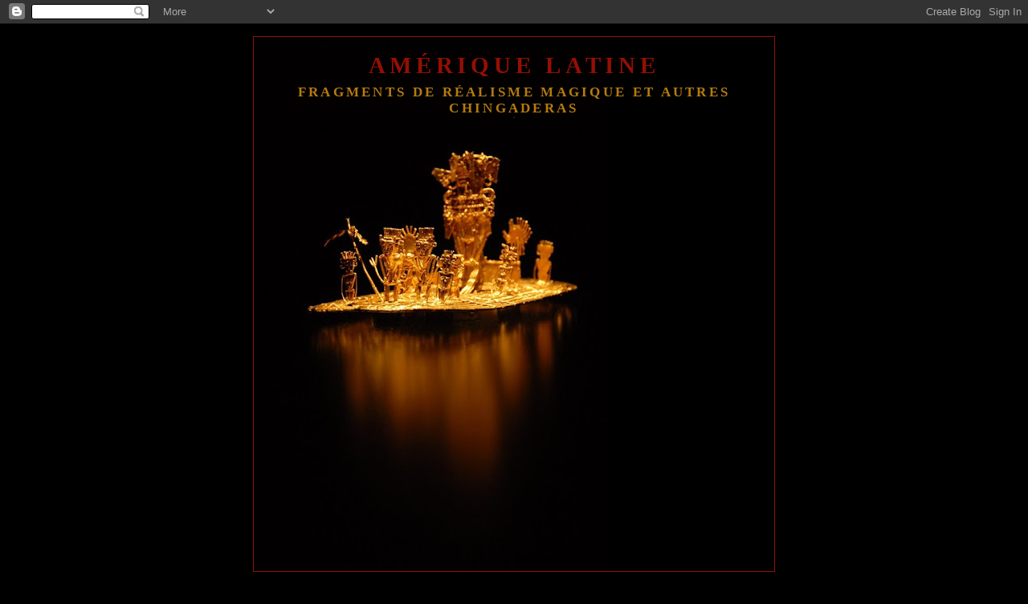

--- FILE ---
content_type: text/html; charset=UTF-8
request_url: https://amlatineterecuerdo.blogspot.com/2008/02/
body_size: 42561
content:
<!DOCTYPE html>
<html xmlns='http://www.w3.org/1999/xhtml' xmlns:b='http://www.google.com/2005/gml/b' xmlns:data='http://www.google.com/2005/gml/data' xmlns:expr='http://www.google.com/2005/gml/expr'>
<head>
<link href='https://www.blogger.com/static/v1/widgets/2944754296-widget_css_bundle.css' rel='stylesheet' type='text/css'/>
<meta content='text/html; charset=UTF-8' http-equiv='Content-Type'/>
<meta content='blogger' name='generator'/>
<link href='https://amlatineterecuerdo.blogspot.com/favicon.ico' rel='icon' type='image/x-icon'/>
<link href='http://amlatineterecuerdo.blogspot.com/2008/02/' rel='canonical'/>
<link rel="alternate" type="application/atom+xml" title="Amérique Latine - Atom" href="https://amlatineterecuerdo.blogspot.com/feeds/posts/default" />
<link rel="alternate" type="application/rss+xml" title="Amérique Latine - RSS" href="https://amlatineterecuerdo.blogspot.com/feeds/posts/default?alt=rss" />
<link rel="service.post" type="application/atom+xml" title="Amérique Latine - Atom" href="https://www.blogger.com/feeds/33811288/posts/default" />
<!--Can't find substitution for tag [blog.ieCssRetrofitLinks]-->
<meta content='http://amlatineterecuerdo.blogspot.com/2008/02/' property='og:url'/>
<meta content='Amérique Latine' property='og:title'/>
<meta content='Fragments de réalisme magique et autres chingaderas' property='og:description'/>
<title>Amérique Latine: février 2008</title>
<style id='page-skin-1' type='text/css'><!--
/*
-----------------------------------------------
Blogger Template Style
Name:     Minima Black
Designer: Douglas Bowman
URL:      www.stopdesign.com
Date:     26 Feb 2004
Updated by: Blogger Team
----------------------------------------------- */
/* Variable definitions
====================
<Variable name="bgcolor" description="Page Background Color"
type="color" default="#000">
<Variable name="textcolor" description="Text Color"
type="color" default="#ccc">
<Variable name="linkcolor" description="Link Color"
type="color" default="#9ad">
<Variable name="pagetitlecolor" description="Blog Title Color"
type="color" default="#ccc">
<Variable name="descriptioncolor" description="Blog Description Color"
type="color" default="#777">
<Variable name="titlecolor" description="Post Title Color"
type="color" default="#ad9">
<Variable name="bordercolor" description="Border Color"
type="color" default="#333">
<Variable name="sidebarcolor" description="Sidebar Title Color"
type="color" default="#777">
<Variable name="sidebartextcolor" description="Sidebar Text Color"
type="color" default="#999">
<Variable name="visitedlinkcolor" description="Visited Link Color"
type="color" default="#a7a">
<Variable name="bodyfont" description="Text Font"
type="font" default="normal normal 100% 'Trebuchet MS',Trebuchet,Verdana,Sans-serif">
<Variable name="headerfont" description="Sidebar Title Font"
type="font"
default="normal bold 78% 'Trebuchet MS',Trebuchet,Arial,Verdana,Sans-serif">
<Variable name="pagetitlefont" description="Blog Title Font"
type="font"
default="normal bold 200% 'Trebuchet MS',Trebuchet,Verdana,Sans-serif">
<Variable name="descriptionfont" description="Blog Description Font"
type="font"
default="normal normal 78% 'Trebuchet MS', Trebuchet, Verdana, Sans-serif">
<Variable name="postfooterfont" description="Post Footer Font"
type="font"
default="normal normal 78% 'Trebuchet MS', Trebuchet, Arial, Verdana, Sans-serif">
*/
/* Use this with templates/template-twocol.html */
body {
background:#000000;
margin:0;
color:#ffe6b3;
font: x-small "Trebuchet MS", Trebuchet, Verdana, Sans-serif;
font-size/* */:/**/small;
font-size: /**/small;
text-align: center;
}
a:link {
color:#940f04;
text-decoration:none;
}
a:visited {
color:#800080;
text-decoration:none;
}
a:hover {
color:#b47b10;
text-decoration:underline;
}
a img {
border-width:0;
}
/* Header
-----------------------------------------------
*/
#header-wrapper {
width:660px;
margin:0 auto 10px;
border:0px solid #940f04;
background:background-repeat: no-repeat;
}
#header {
margin: 5px;
border: 1px solid #940f04;
text-align: center;
color:#940f04;
}
#header h1 {
margin:5px 5px 0;
padding:15px 20px .25em;
line-height:1.2em;
text-transform:uppercase;
letter-spacing:.2em;
font: normal bold 220% Georgia, Times, serif;
}
#header a {
color:#940f04;
text-decoration:none;
}
#header a:hover {
color:#940f04;
}
#header .description {
margin:0 5px 5px;
padding:0 20px 15px;
max-width:700px;
text-transform:uppercase;
letter-spacing:.2em;
line-height: 1.4em;
font: normal bold 127% Georgia, Times, serif;
color: #b47b10;
}
/* Outer-Wrapper
----------------------------------------------- */
#outer-wrapper {
width: 660px;
margin:0 auto;
padding:10px;
text-align:left;
font: normal normal 100% Georgia, Times, serif;
}
#main-wrapper {
width: 410px;
float: left;
word-wrap: break-word; /* fix for long text breaking sidebar float in IE */
overflow: hidden;     /* fix for long non-text content breaking IE sidebar float */
}
#sidebar-wrapper {
width: 220px;
float: right;
word-wrap: break-word; /* fix for long text breaking sidebar float in IE */
overflow: hidden;     /* fix for long non-text content breaking IE sidebar float */
}
/* Headings
----------------------------------------------- */
h2 {
margin:1.5em 0 .75em;
font:normal bold 78% Georgia, Times, serif;
line-height: 1.4em;
text-transform:uppercase;
letter-spacing:.2em;
color:#940f04;
}
/* Posts
-----------------------------------------------
*/
h2.date-header {
margin:1.5em 0 .5em;
}
.post {
margin:.5em 0 1.5em;
border-bottom:1px dotted #940f04;
padding-bottom:1.5em;
}
.post h3 {
margin:.25em 0 0;
padding:0 0 4px;
font-size:140%;
font-weight:normal;
line-height:1.4em;
color:#b47b10;
}
.post h3 a, .post h3 a:visited, .post h3 strong {
display:block;
text-decoration:none;
color:#b47b10;
font-weight:bold;
}
.post h3 strong, .post h3 a:hover {
color:#ffe6b3;
}
.post p {
margin:0 0 .75em;
line-height:1.6em;
}
.post-footer {
margin: .75em 0;
color:#940f04;
text-transform:uppercase;
letter-spacing:.1em;
font: normal normal 78% 'Trebuchet MS', Trebuchet, Arial, Verdana, Sans-serif;
line-height: 1.4em;
}
.comment-link {
margin-left:.6em;
}
.post img {
padding:4px;
border:1px solid #940f04;
}
.post blockquote {
margin:1em 20px;
}
.post blockquote p {
margin:.75em 0;
}
/* Comments
----------------------------------------------- */
#comments h4 {
margin:1em 0;
font-weight: bold;
line-height: 1.4em;
text-transform:uppercase;
letter-spacing:.2em;
color: #940f04;
}
#comments-block {
margin:1em 0 1.5em;
line-height:1.6em;
}
#comments-block .comment-author {
margin:.5em 0;
}
#comments-block .comment-body {
margin:.25em 0 0;
}
#comments-block .comment-footer {
margin:-.25em 0 2em;
line-height: 1.4em;
text-transform:uppercase;
letter-spacing:.1em;
}
#comments-block .comment-body p {
margin:0 0 .75em;
}
.deleted-comment {
font-style:italic;
color:gray;
}
.feed-links {
clear: both;
line-height: 2.5em;
}
#blog-pager-newer-link {
float: left;
}
#blog-pager-older-link {
float: right;
}
#blog-pager {
text-align: center;
}
/* Sidebar Content
----------------------------------------------- */
.sidebar {
color: #940f04;
line-height: 1.5em;
}
.sidebar ul {
list-style:none;
margin:0 0 0;
padding:0 0 0;
}
.sidebar li {
margin:0;
padding:0 0 .25em 15px;
text-indent:-15px;
line-height:1.5em;
}
.sidebar .widget, .main .widget {
border-bottom:1px dotted #940f04;
margin:0 0 1.5em;
padding:0 0 1.5em;
}
.main .Blog {
border-bottom-width: 0;
}
/* Profile
----------------------------------------------- */
.profile-img {
float: left;
margin: 0 5px 5px 0;
padding: 4px;
border: 1px solid #940f04;
}
.profile-data {
margin:0;
text-transform:uppercase;
letter-spacing:.1em;
font: normal normal 78% 'Trebuchet MS', Trebuchet, Arial, Verdana, Sans-serif;
color: #940f04;
font-weight: bold;
line-height: 1.6em;
}
.profile-datablock {
margin:.5em 0 .5em;
}
.profile-textblock {
margin: 0.5em 0;
line-height: 1.6em;
}
.profile-link {
font: normal normal 78% 'Trebuchet MS', Trebuchet, Arial, Verdana, Sans-serif;
text-transform: uppercase;
letter-spacing: .1em;
}
/* Footer
----------------------------------------------- */
#footer {
width:660px;
clear:both;
margin:0 auto;
padding-top:15px;
line-height: 1.6em;
text-transform:uppercase;
letter-spacing:.1em;
text-align: center;
}
/** Page structure tweaks for layout editor wireframe */
body#layout #header {
margin-left: 0px;
margin-right: 0px;
}

--></style>
<link href='https://www.blogger.com/dyn-css/authorization.css?targetBlogID=33811288&amp;zx=bb03ce7a-d0cb-420b-b063-efcc322f4b51' media='none' onload='if(media!=&#39;all&#39;)media=&#39;all&#39;' rel='stylesheet'/><noscript><link href='https://www.blogger.com/dyn-css/authorization.css?targetBlogID=33811288&amp;zx=bb03ce7a-d0cb-420b-b063-efcc322f4b51' rel='stylesheet'/></noscript>
<meta name='google-adsense-platform-account' content='ca-host-pub-1556223355139109'/>
<meta name='google-adsense-platform-domain' content='blogspot.com'/>

</head>
<body>
<div class='navbar section' id='navbar'><div class='widget Navbar' data-version='1' id='Navbar1'><script type="text/javascript">
    function setAttributeOnload(object, attribute, val) {
      if(window.addEventListener) {
        window.addEventListener('load',
          function(){ object[attribute] = val; }, false);
      } else {
        window.attachEvent('onload', function(){ object[attribute] = val; });
      }
    }
  </script>
<div id="navbar-iframe-container"></div>
<script type="text/javascript" src="https://apis.google.com/js/platform.js"></script>
<script type="text/javascript">
      gapi.load("gapi.iframes:gapi.iframes.style.bubble", function() {
        if (gapi.iframes && gapi.iframes.getContext) {
          gapi.iframes.getContext().openChild({
              url: 'https://www.blogger.com/navbar/33811288?origin\x3dhttps://amlatineterecuerdo.blogspot.com',
              where: document.getElementById("navbar-iframe-container"),
              id: "navbar-iframe"
          });
        }
      });
    </script><script type="text/javascript">
(function() {
var script = document.createElement('script');
script.type = 'text/javascript';
script.src = '//pagead2.googlesyndication.com/pagead/js/google_top_exp.js';
var head = document.getElementsByTagName('head')[0];
if (head) {
head.appendChild(script);
}})();
</script>
</div></div>
<div id='outer-wrapper'><div id='wrap2'>
<!-- skip links for text browsers -->
<span id='skiplinks' style='display:none;'>
<a href='#main'>skip to main </a> |
      <a href='#sidebar'>skip to sidebar</a>
</span>
<div id='header-wrapper'>
<div class='header section' id='header'><div class='widget Header' data-version='1' id='Header1'>
<div id='header-inner' style='background-image: url("https://blogger.googleusercontent.com/img/b/R29vZ2xl/AVvXsEgx78sOX4PIS6_1hzwATmoM8zuoGh7OJCAB0x6AaTZ67kd_TWht0Ll0Fa5S6gu9ubz_bCHT91IAbW5hve95WkE5LzySsTwwGCipil6hTxx-oNtxFD42_fwTzgXAZ19Z_pczWJpR/s660/oro.JPG"); background-position: left; min-height: 660px; _height: 660px; background-repeat: no-repeat; '>
<div class='titlewrapper' style='background: transparent'>
<h1 class='title' style='background: transparent; border-width: 0px'>
<a href='https://amlatineterecuerdo.blogspot.com/'>
Amérique Latine
</a>
</h1>
</div>
<div class='descriptionwrapper'>
<p class='description'><span>Fragments de réalisme magique et autres chingaderas</span></p>
</div>
</div>
</div></div>
</div>
<div id='content-wrapper'>
<div id='main-wrapper'>
<div class='main section' id='main'><div class='widget Blog' data-version='1' id='Blog1'>
<div class='blog-posts hfeed'>

          <div class="date-outer">
        
<h2 class='date-header'><span>vendredi 29 février 2008</span></h2>

          <div class="date-posts">
        
<div class='post-outer'>
<div class='post hentry uncustomized-post-template' itemprop='blogPost' itemscope='itemscope' itemtype='http://schema.org/BlogPosting'>
<meta content='https://blogger.googleusercontent.com/img/b/R29vZ2xl/AVvXsEj3qIMf-qcmEuErcYrYlH1cV7YJKQHm8lc64-JxINmhcXJbT-iBU-9YamC5l2EMG-Fuggy1CZ0O3eY1OsUw5MHZvcEzMl3hzWskRazW0anpv0_c9P2CpPPRdBLbkN92ZWi82F1G/s400/col.jpg' itemprop='image_url'/>
<meta content='33811288' itemprop='blogId'/>
<meta content='7753596146620662004' itemprop='postId'/>
<a name='7753596146620662004'></a>
<h3 class='post-title entry-title' itemprop='name'>
<a href='https://amlatineterecuerdo.blogspot.com/2008/02/otages-de-colombie-libert-dignit.html'>Otages de Colombie: Liberté, Dignité, Possibilités</a>
</h3>
<div class='post-header'>
<div class='post-header-line-1'></div>
</div>
<div class='post-body entry-content' id='post-body-7753596146620662004' itemprop='description articleBody'>
<a href="https://blogger.googleusercontent.com/img/b/R29vZ2xl/AVvXsEj3qIMf-qcmEuErcYrYlH1cV7YJKQHm8lc64-JxINmhcXJbT-iBU-9YamC5l2EMG-Fuggy1CZ0O3eY1OsUw5MHZvcEzMl3hzWskRazW0anpv0_c9P2CpPPRdBLbkN92ZWi82F1G/s1600-h/col.jpg" onblur="try {parent.deselectBloggerImageGracefully();} catch(e) {}"><img alt="" border="0" id="BLOGGER_PHOTO_ID_5172265833940826034" src="https://blogger.googleusercontent.com/img/b/R29vZ2xl/AVvXsEj3qIMf-qcmEuErcYrYlH1cV7YJKQHm8lc64-JxINmhcXJbT-iBU-9YamC5l2EMG-Fuggy1CZ0O3eY1OsUw5MHZvcEzMl3hzWskRazW0anpv0_c9P2CpPPRdBLbkN92ZWi82F1G/s400/col.jpg" style="display:block; margin:0px auto 10px; text-align:center;cursor:pointer; cursor:hand;" /></a><br /><span style="font-style:italic;">Enfant déplacé de Colombie</span><br /><br /><br />Face à l'insondable, inédite, absurde et démentielle lâcheté des FARC, <br /><br />il y a,<br /><br />la voix posée, malgré l'émotion, la clarté malgré l'enjeu, la justesse de ton malgré l'état de santé, l'humour malgré le traumatisme, de 4 otages libérés qui ont donné une conférence de presse bouleversante, historique, inouïe.<br /><br />Censurée par CARACOL et RCN, les télés colombiennes pourtant présentes.<br />Elles ont préféré passer des télénovelas.<br /><br />C'est que toutes les vérités ne sont pas bonnes à dire dans ce régime mensonger qui est parvenu à anesthésier totalement une bonne partie du pays, qui ne veut surtout pas prendre conscience des réalités de son conflit armé interne. On rate jamais Chavez en Europe, mais ce genre de censure quasi quotidien en Colombie, on ne vous en parlera jamais.     <br /><br />Il y a de quoi verser des heures et des heures de larmes et de commentaires sur tout ce qui s'est dit, ressenti, d'universel et de particulier aujourd'hui.<br /><br />Le mythe d'une armée qui fait plier les FARC, qui a repris le contrôle du pays, ne tient pas. Qui osera dénier tout ce que racontent les otages, qui ont parcouru tout le pays, les frontières du Brésil, du Pérou, du Venezuela, de l'Equateur et même à l'intérieur de l'Equateur même.<br /><br />L'unique solution est politique.<br />Uribe, un jour, paiera son intransigeance.<br />En attendant, ce sont tous les otages qui la paient.<br /><br />On peut, et on doit dire et commenter ce que l'on veut sur la stratégie de Chavez, son manque d'appréciation de la rouerie des FARC, ses calculs, et je m'en suis pas privé ici, mais une chose est certaine: Chavez fait bouger des lignes qui ne bougeaient plus depuis des décennies en Colombie. Il a tout foutu en l'air, et continue de le faire tel un gros matou incontrôlable et ma dressé dans un jeu de quilles en bois.<br /><br />A un moment donné, il faut regarder son caca bien en face, individuellement et collectivement. <br />La Colombie n'aime pas cela, lassée de cette image, appelée par son talent et sa modernité qui cohabite avec les phénomènes les plus médiévaux du continent.<br />La Colombie, voyez-vous, par ailleurs charmant pays, crève d'indifférence et pour reprendre le mot d'un otage à sa libération, elle crève d'insolidarité.<br />Il n'y a qu'à écouter et lire la bonne société qui fait l'opinion, vomir sa haine stupide, profonde, vorace et au final, tellement suicidaire.<br />75% des secuestros dans le monde se produisent en Colombie.Etc.<br />Mais ca s'est normalisé...<br /><br />Les informations sur Ingrid sont alarmantes. <br />Uribe est au pied du mur, et doit désormais agir, contraint, et doit trouver une sorte de compromis.<br />Les FARC sont à un tournant.<br /><br />Les semaines à venir sont décisives.<br />Les choses peuvent avancer.<br /><br />Alors, ému, repensant à mes fragments de Colombie, bien affutés, qui coupent sur les bords et vous laissent les doigts tâchés de sang et de larmes, je m'en remets sobrement à mes deux auteurs mexicains préférés.<br /><br /><blockquote>Cruel dilemme: sans fraternité, la liberté se pétrifie; sans liberté la démocratie cède le pas à la tyrannie. Une contradiction fatale, au double sens du terme: nécessaire et funeste.<br />Sans elle, nous ne serions pas libres, nous ne pourrions aspirer à notre seule dignité: être responsables de nos actes.<br />Octavio PAZ<span style="font-style:italic;"></span></blockquote><br /><br /><br /><blockquote>Tout est possible.<br />On ne devrait rien dédaigner.<br />Rien n'est incroyable.<br />Rien n'est impossible.<br />Les possibilités que nous rejetons ne sont que les possibilités que nous ignorons.<br />Carlos FUENTES<span style="font-style:italic;"></span></blockquote><br /><br />Uribe, Marulanda, sacrés salopardos l'un comme l'autre, pensez-donc à cela: les possibilités que nous rejetons ne sont que les possibilités que nous ignorons.
<div style='clear: both;'></div>
</div>
<div class='post-footer'>
<div class='post-footer-line post-footer-line-1'>
<span class='post-author vcard'>
Publié par
<span class='fn' itemprop='author' itemscope='itemscope' itemtype='http://schema.org/Person'>
<meta content='https://www.blogger.com/profile/03507997921323719322' itemprop='url'/>
<a class='g-profile' href='https://www.blogger.com/profile/03507997921323719322' rel='author' title='author profile'>
<span itemprop='name'>Patxi</span>
</a>
</span>
</span>
<span class='post-timestamp'>
à
<meta content='http://amlatineterecuerdo.blogspot.com/2008/02/otages-de-colombie-libert-dignit.html' itemprop='url'/>
<a class='timestamp-link' href='https://amlatineterecuerdo.blogspot.com/2008/02/otages-de-colombie-libert-dignit.html' rel='bookmark' title='permanent link'><abbr class='published' itemprop='datePublished' title='2008-02-29T05:23:00+01:00'>05:23</abbr></a>
</span>
<span class='post-comment-link'>
<a class='comment-link' href='https://www.blogger.com/comment/fullpage/post/33811288/7753596146620662004' onclick='javascript:window.open(this.href, "bloggerPopup", "toolbar=0,location=0,statusbar=1,menubar=0,scrollbars=yes,width=640,height=500"); return false;'>
4&#160;commentaires:
  </a>
</span>
<span class='post-icons'>
<span class='item-action'>
<a href='https://www.blogger.com/email-post/33811288/7753596146620662004' title='Envoyer l&#39;article par e-mail'>
<img alt='' class='icon-action' height='13' src='https://resources.blogblog.com/img/icon18_email.gif' width='18'/>
</a>
</span>
<span class='item-control blog-admin pid-1022017369'>
<a href='https://www.blogger.com/post-edit.g?blogID=33811288&postID=7753596146620662004&from=pencil' title='Modifier l&#39;article'>
<img alt='' class='icon-action' height='18' src='https://resources.blogblog.com/img/icon18_edit_allbkg.gif' width='18'/>
</a>
</span>
</span>
<div class='post-share-buttons goog-inline-block'>
</div>
</div>
<div class='post-footer-line post-footer-line-2'>
<span class='post-labels'>
Libellés :
<a href='https://amlatineterecuerdo.blogspot.com/search/label/Loca%20Colombia' rel='tag'>Loca Colombia</a>
</span>
</div>
<div class='post-footer-line post-footer-line-3'>
<span class='post-location'>
</span>
</div>
</div>
</div>
</div>

          </div></div>
        

          <div class="date-outer">
        
<h2 class='date-header'><span>mardi 26 février 2008</span></h2>

          <div class="date-posts">
        
<div class='post-outer'>
<div class='post hentry uncustomized-post-template' itemprop='blogPost' itemscope='itemscope' itemtype='http://schema.org/BlogPosting'>
<meta content='https://blogger.googleusercontent.com/img/b/R29vZ2xl/AVvXsEgUsyRxHMS46iocIlG_hMxH0E8nAV9WN36-Vpg0MDh9EY9r5jondxZe4-eVReaf-i8tfevLgBGy__-DCOoIhcMC7MZz-eoUmstb7TFtGTF6V_4h4ljv3l7IIWWoYZYvyTvumH2p/s400/SAJAMA+199.JPG' itemprop='image_url'/>
<meta content='33811288' itemprop='blogId'/>
<meta content='5653021393514827302' itemprop='postId'/>
<a name='5653021393514827302'></a>
<h3 class='post-title entry-title' itemprop='name'>
<a href='https://amlatineterecuerdo.blogspot.com/2008/02/la-mama-de-lexpat.html'>La Mama de l'expat</a>
</h3>
<div class='post-header'>
<div class='post-header-line-1'></div>
</div>
<div class='post-body entry-content' id='post-body-5653021393514827302' itemprop='description articleBody'>
<embed type="application/x-shockwave-flash" src="//stat.radioblogclub.com/radio.blog/skins/mini/player.swf" allowscriptaccess="always" width="180" height="23" bgcolor="#ECECEC" id="radioblog_player_0" flashvars="id=0&amp;filepath=http://www.radioblogclub.com/listen2?u=0vMHZuV3bz9yZvxmYu8WakFmcvw2YuEmcnFmL3d3d/Lhasa%2520de%2520Sela%2520-%2520Los%2520Peces.rbs&amp;colors=body:#ECECEC;border:#BBBBBB;button:#999999;player_text:#999999;playlist_text:#666666;"></embed><br /><br /><br /><a href="https://blogger.googleusercontent.com/img/b/R29vZ2xl/AVvXsEgUsyRxHMS46iocIlG_hMxH0E8nAV9WN36-Vpg0MDh9EY9r5jondxZe4-eVReaf-i8tfevLgBGy__-DCOoIhcMC7MZz-eoUmstb7TFtGTF6V_4h4ljv3l7IIWWoYZYvyTvumH2p/s1600-h/SAJAMA+199.JPG" onblur="try {parent.deselectBloggerImageGracefully();} catch(e) {}"><img alt="" border="0" id="BLOGGER_PHOTO_ID_5171090020610669170" src="https://blogger.googleusercontent.com/img/b/R29vZ2xl/AVvXsEgUsyRxHMS46iocIlG_hMxH0E8nAV9WN36-Vpg0MDh9EY9r5jondxZe4-eVReaf-i8tfevLgBGy__-DCOoIhcMC7MZz-eoUmstb7TFtGTF6V_4h4ljv3l7IIWWoYZYvyTvumH2p/s400/SAJAMA+199.JPG" style="display:block; margin:0px auto 10px; text-align:center;cursor:pointer; cursor:hand;" /></a><br /><br /><br />La mama de l'expat, ta maman, quand tu lui as dit le nom de la ville et du pays ou tu partais t'installer, elle était pas bien sûre qu'si c'était en Afrique ou en Amérique latine. Mais elle a trouvé bien joli, le nom, en tout cas. <br />C'est vrai. Tepoztlan, Sopocachi, ou Tacuba, c'est bien joli, comme nom. <br /><br />Ta mama, pour le premier départ, elle t'a embrassé, elle t'a regardé bien droit, et t'as dit, le regard humide, "bonne chance" mon fils, ma fille. Mais dans le fonds elle en menait pas large, se demandant si tu allais partir pour un an, une décennie, une vie, alors que tout de même Madrid c'est moins loin et y parlent pareil là bas. Mais bon, c'est pas pareil non plus, elle comprend, vas...<br /><br />La mama de l'expat, ta maman, ça lui a fait drôle la première fois, le premier départ loin, au large. Mais peu à peu, au fil des conversations téléphoniques, elle a compris que tu rentrerais pt'être pas de sitôt, que c'était vécu comme un beau choix de vie, que tu serais pas là pour la communion du petit cousin ni pour la naissance de la nièce. Elle a ravalé sa tristesse momentanée pour te dire bonne nuit, enfin bonne journée, à cause du décalage qu'on sait jamais. <br /><br />La mama de l'expat, ta maman, elle est contente de te savoir heureux.<br />Même si elle aimerait bien te voir pour ces quelques repas et rituels de famille ou ta chaise est vide et ton absence, palpable.<br /><br />La mama de l'expat, ta mama, elle est heureuse de recevoir tes coups de fil.<br />Même si elle ne sait toujours pas se servir d'internet, qu'elle n'a d'ailleurs pas, n'ayant même pas un ordinateur, pour commencer. <br />Elle insiste sur ce charme désuet, ce plaisir de recevoir des cartes postales écrites en colimaçon; mais tu lui as sibien décrit le Servicio Postal du coin qu'elle a vite pigé que c'est pas marqué La Poste quoi ici/là bas, chez les metequos...Alors, oui, le téléphone, et la carte pré-payée LATINA sont là qui rapprochent les êtres.<br /><br />La mama de l'expat comprend pas forcément toutes ces analyses proto-politiques que tu t'obstines à lui servir, entre deux nouvelles du front et de ta femme, du boulot et des amis expats que tu décris, abstraits, invisibles et pourtat bien là, <br />mais pourquoi ils ont tué ces pov gens, mais t'es sûr que c'est pas dangereux ces avions, t'es sûr qu'ils te feront rien là bas dis, <br />ta mama comprend pas forcément toutes tes explications, mais peu lui importe, elle est là qui te sent et qui te palpite.<br /><br />A l'unisson, malgré le tréfonds métallique de SKYPE.<br />En bonne entente, malgré cet océan atlantique qui vous sépare.<br /><br />Elle te sait si loin, si proche, ta mère.<br /><br />La mama de l'expat, ta maman, elle vieillit mais tu es trop loin pour t'en rendre compte. Tu ne le comprends qu'à l'aéroport, en la regardant et redécouvrant les stries de l'existence sur son visage, elle et ses beaux yeux mouillés, une fois les abrazos qui vous retrouvent.<br /><br />La mama de l'expat, ta maman, tu es tout content quand elle vient en visite, dans ton univers, là bas. Elle qui a découvert l'avion sur le tard, pour ses 55 ans, elle qui a découvert l'Amérique, du Sud, des voyages, des gens qui luttent et construisent ensemble leur identité, les grands espaces, l'amérique en découverte, après une vie de labeur exténuante qui ne l'a, non, vraiment, non, vraiment pas épargné, ta maman.<br /><br />Alors ty'es bien content de lui concocter un beau programme de dingue, entre rencontres insolites, personnages lunaires, plaines fertiles de pampas, hauts sommets enneigés, ballades en pirogue amazonienne, trekking titicacesque, animaux incongrus, plages azur parfaitement scandaleuses.<br /><br />La mama de l'expat, ta mama, elle sort alors son petit appareil photo à molette monochrome, elle garde ses gants pasque fait pas chaud hein, malgré son K-WAY rouge qui protège, et son imper orange dessous, et la capuche, au cas où, et elle prend sa photo, de son moment à elle, ou elle immortalise une rencontre, un lieu bien à elle, un souffle qui l'inspire.<br /><br />Laissez-moi vous le dire tout net: ta mama, je sais pas, mais ma mama, ma mère, sous ses apparences de prolétaire d'une autre époque, un peu dans la lune, elle a la classe mondiale.  <br /><br /><a href="https://blogger.googleusercontent.com/img/b/R29vZ2xl/AVvXsEigxVTCZn54nCXwRcULp_suaaRi5Qt0HOfPNgm37RpxMKsYs0CKX2t3Vr5zIeitM87HbYcE-tuN96j6DlM6mETx2fFVUKoJSNUhvwE5S_Ivx3rV0ler9fJxfraB6X664vgJ6G_a/s1600-h/SAJAMA+199.JPG" onblur="try {parent.deselectBloggerImageGracefully();} catch(e) {}"><img alt="" border="0" id="BLOGGER_PHOTO_ID_5171090325553347202" src="https://blogger.googleusercontent.com/img/b/R29vZ2xl/AVvXsEigxVTCZn54nCXwRcULp_suaaRi5Qt0HOfPNgm37RpxMKsYs0CKX2t3Vr5zIeitM87HbYcE-tuN96j6DlM6mETx2fFVUKoJSNUhvwE5S_Ivx3rV0ler9fJxfraB6X664vgJ6G_a/s400/SAJAMA+199.JPG" style="display:block; margin:0px auto 10px; text-align:center;cursor:pointer; cursor:hand;" /></a>
<div style='clear: both;'></div>
</div>
<div class='post-footer'>
<div class='post-footer-line post-footer-line-1'>
<span class='post-author vcard'>
Publié par
<span class='fn' itemprop='author' itemscope='itemscope' itemtype='http://schema.org/Person'>
<meta content='https://www.blogger.com/profile/03507997921323719322' itemprop='url'/>
<a class='g-profile' href='https://www.blogger.com/profile/03507997921323719322' rel='author' title='author profile'>
<span itemprop='name'>Patxi</span>
</a>
</span>
</span>
<span class='post-timestamp'>
à
<meta content='http://amlatineterecuerdo.blogspot.com/2008/02/la-mama-de-lexpat.html' itemprop='url'/>
<a class='timestamp-link' href='https://amlatineterecuerdo.blogspot.com/2008/02/la-mama-de-lexpat.html' rel='bookmark' title='permanent link'><abbr class='published' itemprop='datePublished' title='2008-02-26T01:46:00+01:00'>01:46</abbr></a>
</span>
<span class='post-comment-link'>
<a class='comment-link' href='https://www.blogger.com/comment/fullpage/post/33811288/5653021393514827302' onclick='javascript:window.open(this.href, "bloggerPopup", "toolbar=0,location=0,statusbar=1,menubar=0,scrollbars=yes,width=640,height=500"); return false;'>
19&#160;commentaires:
  </a>
</span>
<span class='post-icons'>
<span class='item-action'>
<a href='https://www.blogger.com/email-post/33811288/5653021393514827302' title='Envoyer l&#39;article par e-mail'>
<img alt='' class='icon-action' height='13' src='https://resources.blogblog.com/img/icon18_email.gif' width='18'/>
</a>
</span>
<span class='item-control blog-admin pid-1022017369'>
<a href='https://www.blogger.com/post-edit.g?blogID=33811288&postID=5653021393514827302&from=pencil' title='Modifier l&#39;article'>
<img alt='' class='icon-action' height='18' src='https://resources.blogblog.com/img/icon18_edit_allbkg.gif' width='18'/>
</a>
</span>
</span>
<div class='post-share-buttons goog-inline-block'>
</div>
</div>
<div class='post-footer-line post-footer-line-2'>
<span class='post-labels'>
Libellés :
<a href='https://amlatineterecuerdo.blogspot.com/search/label/D%C3%A9dicace' rel='tag'>Dédicace</a>,
<a href='https://amlatineterecuerdo.blogspot.com/search/label/femmes' rel='tag'>femmes</a>
</span>
</div>
<div class='post-footer-line post-footer-line-3'>
<span class='post-location'>
</span>
</div>
</div>
</div>
</div>

          </div></div>
        

          <div class="date-outer">
        
<h2 class='date-header'><span>samedi 23 février 2008</span></h2>

          <div class="date-posts">
        
<div class='post-outer'>
<div class='post hentry uncustomized-post-template' itemprop='blogPost' itemscope='itemscope' itemtype='http://schema.org/BlogPosting'>
<meta content='https://blogger.googleusercontent.com/img/b/R29vZ2xl/AVvXsEjTsKGaJ6t_OV_PVpzm2PZyRFxxN_odHc2loY-jbCmQnNGtvzZHx7hDF0cmjsdGQwEf9VNtJoAvBkAmwrB1393rCjw1ymUMNqulmYGZP5DFL9dqqBZc-t8ueJkpKZ7NLDXsrrGK/s400/Claire+2+027.jpg' itemprop='image_url'/>
<meta content='33811288' itemprop='blogId'/>
<meta content='7295751970237688758' itemprop='postId'/>
<a name='7295751970237688758'></a>
<h3 class='post-title entry-title' itemprop='name'>
<a href='https://amlatineterecuerdo.blogspot.com/2008/02/pirates-et-empereurs.html'>Pirates et Empereurs</a>
</h3>
<div class='post-header'>
<div class='post-header-line-1'></div>
</div>
<div class='post-body entry-content' id='post-body-7295751970237688758' itemprop='description articleBody'>
<embed type="application/x-shockwave-flash" src="//stat.radioblogclub.com/radio.blog/skins/mini/player.swf" allowscriptaccess="always" width="180" height="23" bgcolor="#ECECEC" id="radioblog_player_0" flashvars="id=0&amp;filepath=http://www.radioblogclub.com/listen2?u=0vMHZuV3bz9yZvxmYu8WakFmcvInZuUWZyZmLrlmZhtWau92Y/05-RATM-Bullet%2520In%2520The%2520Head.rbs&amp;colors=body:#ECECEC;border:#BBBBBB;button:#999999;player_text:#999999;playlist_text:#666666;"></embed><br /><span style="font-style:italic;">A Mexico, avec pas mal de "shoune" (copyright Sud Ouest), il faut bien le dire, j'ai vu le dernier concert qui existera jamais des RATM. Quelques morts, quelques syncopes, quelques overdoses, deux fois rien, mais ro la la, quelle categoria... </span><br /><br /><br /><a href="https://blogger.googleusercontent.com/img/b/R29vZ2xl/AVvXsEjTsKGaJ6t_OV_PVpzm2PZyRFxxN_odHc2loY-jbCmQnNGtvzZHx7hDF0cmjsdGQwEf9VNtJoAvBkAmwrB1393rCjw1ymUMNqulmYGZP5DFL9dqqBZc-t8ueJkpKZ7NLDXsrrGK/s1600-h/Claire+2+027.jpg" onblur="try {parent.deselectBloggerImageGracefully();} catch(e) {}"><img alt="" border="0" id="BLOGGER_PHOTO_ID_5169974553179388498" src="https://blogger.googleusercontent.com/img/b/R29vZ2xl/AVvXsEjTsKGaJ6t_OV_PVpzm2PZyRFxxN_odHc2loY-jbCmQnNGtvzZHx7hDF0cmjsdGQwEf9VNtJoAvBkAmwrB1393rCjw1ymUMNqulmYGZP5DFL9dqqBZc-t8ueJkpKZ7NLDXsrrGK/s400/Claire+2+027.jpg" style="display:block; margin:0px auto 10px; text-align:center;cursor:pointer; cursor:hand;" /></a><br /><span style="font-style:italic;">L'Armée des Douze Singes VS le Pigeon</span><br /><br />Pirates et empereurs.<br /><br />Tiré de Saint Augustin.<br /><br />Revenons sur l&#8217;histoire de la Cité de Dieu, à propos d&#8217;Alexandre, si tu le veux bien.<br /><br /><span style="font-style:italic;">Je sais que tu kiffes grave quand ça démarre comme as', avec un auteur bien mort, bien doté, mécréant.</span><br /><br />Son armée capture un pirate. Et il y a une rencontre entre le pirate et l&#8217;empereur. Il demande au pirate : comment oses-tu piller les mers ?<br /><br />Et le pirate lui répond :<br />- Je suis un petit homme avec un maigre navire et on me traite de pirate. Tu es un Empire avec une vaste flotte et tu pilles le monde entier, mais ils t&#8217;appellent Empereur.<br /><br />Voila. C&#8217;est une sorte d&#8217;allégorie du monde contemporain selon Noam Chomsky. Les pirates sont ceux que l&#8217;on condamnent, pas les Empires.<br /><br />Keki nous dit, Daddy Chomsky (à part "rompe, rompe, rompe"): bien sûr, le peuple se fait attaquer sur deux fronts, par les pirates et par les empires. St Augustin ne suggère pas que le pirate est le &#171; gentil &#187; de l&#8217;histoire. Il dit seulement que c&#8217;est un petit délinquant, comparé aux grands criminels.<br /><br />En Amérique latine, pour peu qu&#8217;on soit un tout petit peu curieux, il y a de quoi bien se déniaiser le cervelet tout de même.<br /> <br /><span style="font-style:italic;">C'est par exemple ce qui va arriver à une certaine Sarita, là bas, au Chiapas, à Tuxtla Gutierrez. Allez la voir sur REZOlatino.</span><br /><br />Découvrir, avec tes propres yeux mais aussi ceux de Galeano (et son classique &#171; Les veines ouvertes de l&#8217;Amérique latine &#187;), comment la Grande-Bretagne Victorienne avait dominé et pillé l&#8217;Amérique latine au XIXième siècle par mille et un procédés retors et complexes. En Amérique latine, j&#8217;ai compris comment les Etats-Unis ont repris cette lignée, au XXième siècle, avec une gloutonnerie, une voracité impériale toute criminelle.<br /><br />En Amérique latine, j&#8217;ai vu aussi les petits corsaires à cols blancs des petites puissances molles, mi-pirates mi-châtelins, les Espagnols (Telefonica), les Italiens (Italpostà), les Français (Total, Alcaltel), verser des pots de vins plus que de raison, arroser des haut fonctionnaires chargés de mettre en musique les privatisations dans les années 1992-2005. Et mettre à sac, parfois, certaines économies locales. Foutre en l&#8217;air des ressources d&#8217;eau vitales, détourner les législations patrimoniales, foncières, environnementales, fiscales. Tout pomper. Tout rafler. Augmenter les tarifs et les bouseux non solvables de Biens Publics Mondiaux considérés comme des "privilèges" pour lesquels il faut bien raquer mon brave etc. <br /><br />Tout en finançant n&#8217;importe comment un ou deux puits "de compensation", pour la photo.<br /><br />Des pirates. Des Empires.<br />La division internationale du pouvoir&#8230;<br /><br />Saint Augustin est né en l'an 354.<br /><br />Pirates, Empereurs. <br /><br /><span style="font-style:italic;">Et les pauvres et joyeux connards que nous sommes, they say jump you say how high. Il m'a fallu tant de temps pour re-visiter mon groupe d'ado attardé...<br /></span><br /><a href="https://blogger.googleusercontent.com/img/b/R29vZ2xl/AVvXsEhtsf3qPrFgFyobw1WxIEsIHmcjbqasY_YuJXqhkxj8UFpUcax_xGqJXyLLVrT3o6xvOStCExodCiVOXiZV-UcKZVv4lHSSnXE97sAkp0nWDWSWyd-mjea8Pkthh-sLViLoffNI/s1600-h/Claire+2+029.jpg" onblur="try {parent.deselectBloggerImageGracefully();} catch(e) {}"><img alt="" border="0" id="BLOGGER_PHOTO_ID_5169974561769323106" src="https://blogger.googleusercontent.com/img/b/R29vZ2xl/AVvXsEhtsf3qPrFgFyobw1WxIEsIHmcjbqasY_YuJXqhkxj8UFpUcax_xGqJXyLLVrT3o6xvOStCExodCiVOXiZV-UcKZVv4lHSSnXE97sAkp0nWDWSWyd-mjea8Pkthh-sLViLoffNI/s400/Claire+2+029.jpg" style="display:block; margin:0px auto 10px; text-align:center;cursor:pointer; cursor:hand;" /></a>
<div style='clear: both;'></div>
</div>
<div class='post-footer'>
<div class='post-footer-line post-footer-line-1'>
<span class='post-author vcard'>
Publié par
<span class='fn' itemprop='author' itemscope='itemscope' itemtype='http://schema.org/Person'>
<meta content='https://www.blogger.com/profile/03507997921323719322' itemprop='url'/>
<a class='g-profile' href='https://www.blogger.com/profile/03507997921323719322' rel='author' title='author profile'>
<span itemprop='name'>Patxi</span>
</a>
</span>
</span>
<span class='post-timestamp'>
à
<meta content='http://amlatineterecuerdo.blogspot.com/2008/02/pirates-et-empereurs.html' itemprop='url'/>
<a class='timestamp-link' href='https://amlatineterecuerdo.blogspot.com/2008/02/pirates-et-empereurs.html' rel='bookmark' title='permanent link'><abbr class='published' itemprop='datePublished' title='2008-02-23T01:51:00+01:00'>01:51</abbr></a>
</span>
<span class='post-comment-link'>
<a class='comment-link' href='https://www.blogger.com/comment/fullpage/post/33811288/7295751970237688758' onclick='javascript:window.open(this.href, "bloggerPopup", "toolbar=0,location=0,statusbar=1,menubar=0,scrollbars=yes,width=640,height=500"); return false;'>
1&#160;commentaire:
  </a>
</span>
<span class='post-icons'>
<span class='item-action'>
<a href='https://www.blogger.com/email-post/33811288/7295751970237688758' title='Envoyer l&#39;article par e-mail'>
<img alt='' class='icon-action' height='13' src='https://resources.blogblog.com/img/icon18_email.gif' width='18'/>
</a>
</span>
<span class='item-control blog-admin pid-1022017369'>
<a href='https://www.blogger.com/post-edit.g?blogID=33811288&postID=7295751970237688758&from=pencil' title='Modifier l&#39;article'>
<img alt='' class='icon-action' height='18' src='https://resources.blogblog.com/img/icon18_edit_allbkg.gif' width='18'/>
</a>
</span>
</span>
<div class='post-share-buttons goog-inline-block'>
</div>
</div>
<div class='post-footer-line post-footer-line-2'>
<span class='post-labels'>
Libellés :
<a href='https://amlatineterecuerdo.blogspot.com/search/label/Politique' rel='tag'>Politique</a>
</span>
</div>
<div class='post-footer-line post-footer-line-3'>
<span class='post-location'>
</span>
</div>
</div>
</div>
</div>

          </div></div>
        

          <div class="date-outer">
        
<h2 class='date-header'><span>vendredi 22 février 2008</span></h2>

          <div class="date-posts">
        
<div class='post-outer'>
<div class='post hentry uncustomized-post-template' itemprop='blogPost' itemscope='itemscope' itemtype='http://schema.org/BlogPosting'>
<meta content='https://blogger.googleusercontent.com/img/b/R29vZ2xl/AVvXsEggt7_vyThHSkuvxDg9DTmdvemEGx3rBwjJz-XFuowoWnZnrMJjhDs6VHxLCTc2St-8gUFCfmKDwoTCxllxjBGomD6l-j11fRs3geG1fxqeF-qJCmibpmfYckIdrIwT6UQHaeFM/s400/Lazos+de+Amistad+(f%C3%A9vrier+2004)+019.jpg' itemprop='image_url'/>
<meta content='33811288' itemprop='blogId'/>
<meta content='5705897763512499694' itemprop='postId'/>
<a name='5705897763512499694'></a>
<h3 class='post-title entry-title' itemprop='name'>
<a href='https://amlatineterecuerdo.blogspot.com/2008/02/muettes-dignits.html'>Muettes dignités</a>
</h3>
<div class='post-header'>
<div class='post-header-line-1'></div>
</div>
<div class='post-body entry-content' id='post-body-5705897763512499694' itemprop='description articleBody'>
<embed type="application/x-shockwave-flash" src="//stat.radioblogclub.com/radio.blog/skins/mini/player.swf" allowscriptaccess="always" width="180" height="23" bgcolor="#ECECEC" id="radioblog_player_0" flashvars="id=0&amp;filepath=http://www.radioblogclub.com/listen2?u=18yck5WdvN3LvlGZhJ3LyZmLlVmcm5SMulGdyFWbugGclR3c/Yann%2520Tiersen%2520-%2520Goodbye%2520Lenine%2520-%252003%2520-%2520Childhood.rbs&amp;colors=body:#ECECEC;border:#BBBBBB;button:#999999;player_text:#999999;playlist_text:#666666;"></embed><br /><br /><br /><br /><br /><a href="https://blogger.googleusercontent.com/img/b/R29vZ2xl/AVvXsEggt7_vyThHSkuvxDg9DTmdvemEGx3rBwjJz-XFuowoWnZnrMJjhDs6VHxLCTc2St-8gUFCfmKDwoTCxllxjBGomD6l-j11fRs3geG1fxqeF-qJCmibpmfYckIdrIwT6UQHaeFM/s1600-h/Lazos+de+Amistad+(f%C3%A9vrier+2004)+019.jpg"><img alt="" border="0" id="BLOGGER_PHOTO_ID_5169608862483937842" src="https://blogger.googleusercontent.com/img/b/R29vZ2xl/AVvXsEggt7_vyThHSkuvxDg9DTmdvemEGx3rBwjJz-XFuowoWnZnrMJjhDs6VHxLCTc2St-8gUFCfmKDwoTCxllxjBGomD6l-j11fRs3geG1fxqeF-qJCmibpmfYckIdrIwT6UQHaeFM/s400/Lazos+de+Amistad+(f%C3%A9vrier+2004)+019.jpg" style="display:block; margin:0px auto 10px; text-align:center;cursor:pointer; cursor:hand;" /></a><br /><br /><blockquote><em><strong>A tous, à vous, les êtres de la nuit et du silence,<br />qui avez pris ma main dasn les ténèbres,<br />à vous, lampes de la lumière impérissable,<br />lignes d'étoile, pain des vies, mes frères secrets,<br />à vous, à tous, je dis: point de merci,<br />rien ne pourra remplir les coupes de la pureté, <br />rien ne peut contenir tout ce plein de soleil sur les drapeaux<br />du printemps invincible, comme vos muettes dignités.</strong></em></blockquote><br /><br />Pablo NERUDA<br /><br /><br /><br /><a href="https://blogger.googleusercontent.com/img/b/R29vZ2xl/AVvXsEgTdkTXwM10bwToIfjO-1qpXkU5aUJoXsZ5VqMS__kmMenEONEy_FRIm07otamrz8DhucI6e4w_rR5Gjho6vNcd76NtsuiR_LdcX6JAGutG2WqaSCGn0Y03U4MZurWEV7WRw_2B/s1600-h/Lazos+de+Amistad+(f%C3%A9vrier+2004)+053.jpg"><img alt="" border="0" id="BLOGGER_PHOTO_ID_5169608892548708930" src="https://blogger.googleusercontent.com/img/b/R29vZ2xl/AVvXsEgTdkTXwM10bwToIfjO-1qpXkU5aUJoXsZ5VqMS__kmMenEONEy_FRIm07otamrz8DhucI6e4w_rR5Gjho6vNcd76NtsuiR_LdcX6JAGutG2WqaSCGn0Y03U4MZurWEV7WRw_2B/s400/Lazos+de+Amistad+(f%C3%A9vrier+2004)+053.jpg" style="display:block; margin:0px auto 10px; text-align:center;cursor:pointer; cursor:hand;" /></a>
<div style='clear: both;'></div>
</div>
<div class='post-footer'>
<div class='post-footer-line post-footer-line-1'>
<span class='post-author vcard'>
Publié par
<span class='fn' itemprop='author' itemscope='itemscope' itemtype='http://schema.org/Person'>
<meta content='https://www.blogger.com/profile/03507997921323719322' itemprop='url'/>
<a class='g-profile' href='https://www.blogger.com/profile/03507997921323719322' rel='author' title='author profile'>
<span itemprop='name'>Patxi</span>
</a>
</span>
</span>
<span class='post-timestamp'>
à
<meta content='http://amlatineterecuerdo.blogspot.com/2008/02/muettes-dignits.html' itemprop='url'/>
<a class='timestamp-link' href='https://amlatineterecuerdo.blogspot.com/2008/02/muettes-dignits.html' rel='bookmark' title='permanent link'><abbr class='published' itemprop='datePublished' title='2008-02-22T02:12:00+01:00'>02:12</abbr></a>
</span>
<span class='post-comment-link'>
<a class='comment-link' href='https://www.blogger.com/comment/fullpage/post/33811288/5705897763512499694' onclick='javascript:window.open(this.href, "bloggerPopup", "toolbar=0,location=0,statusbar=1,menubar=0,scrollbars=yes,width=640,height=500"); return false;'>
2&#160;commentaires:
  </a>
</span>
<span class='post-icons'>
<span class='item-action'>
<a href='https://www.blogger.com/email-post/33811288/5705897763512499694' title='Envoyer l&#39;article par e-mail'>
<img alt='' class='icon-action' height='13' src='https://resources.blogblog.com/img/icon18_email.gif' width='18'/>
</a>
</span>
<span class='item-control blog-admin pid-1022017369'>
<a href='https://www.blogger.com/post-edit.g?blogID=33811288&postID=5705897763512499694&from=pencil' title='Modifier l&#39;article'>
<img alt='' class='icon-action' height='18' src='https://resources.blogblog.com/img/icon18_edit_allbkg.gif' width='18'/>
</a>
</span>
</span>
<div class='post-share-buttons goog-inline-block'>
</div>
</div>
<div class='post-footer-line post-footer-line-2'>
<span class='post-labels'>
Libellés :
<a href='https://amlatineterecuerdo.blogspot.com/search/label/La%20Bolivie%20d%27Evo%20et%20d%27avant' rel='tag'>La Bolivie d&#39;Evo et d&#39;avant</a>
</span>
</div>
<div class='post-footer-line post-footer-line-3'>
<span class='post-location'>
</span>
</div>
</div>
</div>
</div>

          </div></div>
        

          <div class="date-outer">
        
<h2 class='date-header'><span>mercredi 20 février 2008</span></h2>

          <div class="date-posts">
        
<div class='post-outer'>
<div class='post hentry uncustomized-post-template' itemprop='blogPost' itemscope='itemscope' itemtype='http://schema.org/BlogPosting'>
<meta content='https://blogger.googleusercontent.com/img/b/R29vZ2xl/AVvXsEhQP8NwkpmDFuPNkC83niCWNU5exeYT_by99YMMO5Az_31NiApHcIWtoWwfqQiBSgPOJCcbvyFFcZyMRUhm-lImuJd4QHpRpR7L8avKYYjj68wQaEvB_0EW3eugAl8z8iagm624/s320/aruba-curazao+003.jpg' itemprop='image_url'/>
<meta content='33811288' itemprop='blogId'/>
<meta content='256835409880818708' itemprop='postId'/>
<a name='256835409880818708'></a>
<h3 class='post-title entry-title' itemprop='name'>
<a href='https://amlatineterecuerdo.blogspot.com/2008/02/fidel-castro-le-sducteur.html'>Fidel Castro, le séducteur</a>
</h3>
<div class='post-header'>
<div class='post-header-line-1'></div>
</div>
<div class='post-body entry-content' id='post-body-256835409880818708' itemprop='description articleBody'>
<embed type="application/x-shockwave-flash" src="//stat.radioblogclub.com/radio.blog/skins/mini/player.swf" allowscriptaccess="always" width="180" height="23" bgcolor="#ECECEC" id="radioblog_player_0" flashvars="id=0&amp;filepath=http://www.radioblogclub.com/listen2?u=2wLxMHZuV3bz9SbvNmLu9WZsF2ZuEmYpRncvxWZ/che16.rbs&amp;colors=body:#ECECEC;border:#BBBBBB;button:#999999;player_text:#999999;playlist_text:#666666;"></embed><br /><span style="font-style:italic;">Carta a Fidel</span><br /><br /><br />Vous avez déja lu le GRANMA, le seul organe de presse de Cuba?<br /><br />Bien plus drôle que le Canard Enchaîné, Minute, Charlie Hebdo, ou The Onion réunis. J'en ai gardé quelques exemplaires, en pensant à mes vieux jours.<br /><br /><a href="https://blogger.googleusercontent.com/img/b/R29vZ2xl/AVvXsEhQP8NwkpmDFuPNkC83niCWNU5exeYT_by99YMMO5Az_31NiApHcIWtoWwfqQiBSgPOJCcbvyFFcZyMRUhm-lImuJd4QHpRpR7L8avKYYjj68wQaEvB_0EW3eugAl8z8iagm624/s1600-h/aruba-curazao+003.jpg" onblur="try {parent.deselectBloggerImageGracefully();} catch(e) {}"><img alt="" border="0" id="BLOGGER_PHOTO_ID_5168874766673705442" src="https://blogger.googleusercontent.com/img/b/R29vZ2xl/AVvXsEhQP8NwkpmDFuPNkC83niCWNU5exeYT_by99YMMO5Az_31NiApHcIWtoWwfqQiBSgPOJCcbvyFFcZyMRUhm-lImuJd4QHpRpR7L8avKYYjj68wQaEvB_0EW3eugAl8z8iagm624/s320/aruba-curazao+003.jpg" style="display:block; margin:0px auto 10px; text-align:center;cursor:pointer; cursor:hand;" /></a><br /><br /><a href="https://blogger.googleusercontent.com/img/b/R29vZ2xl/AVvXsEiHD4pbNoCKcA6Z-QIAoMm9tcQgWNFV0yGB-cVa5g4hte-tC8NHFhpd9s5lyUZY_mIZ8uOIFKR3nKCxtmdwBHNxEIb353oYkbWtkQ94Zsc261XhQqBMXGERNEOsC9taGxAMOLhr/s1600-h/aruba-curazao+006.jpg" onblur="try {parent.deselectBloggerImageGracefully();} catch(e) {}"><img alt="" border="0" id="BLOGGER_PHOTO_ID_5168874766673705458" src="https://blogger.googleusercontent.com/img/b/R29vZ2xl/AVvXsEiHD4pbNoCKcA6Z-QIAoMm9tcQgWNFV0yGB-cVa5g4hte-tC8NHFhpd9s5lyUZY_mIZ8uOIFKR3nKCxtmdwBHNxEIb353oYkbWtkQ94Zsc261XhQqBMXGERNEOsC9taGxAMOLhr/s320/aruba-curazao+006.jpg" style="display:block; margin:0px auto 10px; text-align:center;cursor:pointer; cursor:hand;" /></a><br /><br /><a href="https://blogger.googleusercontent.com/img/b/R29vZ2xl/AVvXsEgMotypLctieRP4We4x0wwsUdtHhV2p8FOC6_6FvGuQ11afcBUc4uWoJSYZeYxQR8aMKAVVRVPmkaDF7ooeXBTFUglLdYJsXOiZqwgGslDWKygRa0ZbAOMTODfypw9hghbKQxvQ/s1600-h/aruba-curazao+008.jpg" onblur="try {parent.deselectBloggerImageGracefully();} catch(e) {}"><img alt="" border="0" id="BLOGGER_PHOTO_ID_5168874770968672770" src="https://blogger.googleusercontent.com/img/b/R29vZ2xl/AVvXsEgMotypLctieRP4We4x0wwsUdtHhV2p8FOC6_6FvGuQ11afcBUc4uWoJSYZeYxQR8aMKAVVRVPmkaDF7ooeXBTFUglLdYJsXOiZqwgGslDWKygRa0ZbAOMTODfypw9hghbKQxvQ/s320/aruba-curazao+008.jpg" style="display:block; margin:0px auto 10px; text-align:center;cursor:pointer; cursor:hand;" /></a><br /><br /><br />Evidemment, la lettre-bombe est parue ce matin sur GRANMA.<br />J'aurais bien aimé lire La Tortue à ce sujet, aujourd'hui.<br /><br /><a href="https://blogger.googleusercontent.com/img/b/R29vZ2xl/AVvXsEiECSHKheRJajF4-WWzmBTUoZpnulVIhWkS_uSczt2Bec-YoJaHNcu5jB1LRt5fpfkp-4BLroA9_X6bbyjg4GETypAvSQaGCEGtf0osmtRNmg3aIx8JXewPTZmT8RyZfsm-K6az/s1600-h/aruba-curazao+007.jpg" onblur="try {parent.deselectBloggerImageGracefully();} catch(e) {}"><img alt="" border="0" id="BLOGGER_PHOTO_ID_5168874775263640082" src="https://blogger.googleusercontent.com/img/b/R29vZ2xl/AVvXsEiECSHKheRJajF4-WWzmBTUoZpnulVIhWkS_uSczt2Bec-YoJaHNcu5jB1LRt5fpfkp-4BLroA9_X6bbyjg4GETypAvSQaGCEGtf0osmtRNmg3aIx8JXewPTZmT8RyZfsm-K6az/s320/aruba-curazao+007.jpg" style="display:block; margin:0px auto 10px; text-align:center;cursor:pointer; cursor:hand;" /></a><br /><br /><a href="https://blogger.googleusercontent.com/img/b/R29vZ2xl/AVvXsEhaGAR95gkci0Q5l2HOZBJOIN8t3P5dOw9VfQknBcfOoeG0Q19Y_p4XIRcIddIXmRFDXireo9zVFCmQEnrZR4vQdFa9G2A7rOTVuW9H0ePDGDAqouFS_shZ6zkU-BDxzKbpHESw/s1600-h/aruba-curazao+023.jpg" onblur="try {parent.deselectBloggerImageGracefully();} catch(e) {}"><img alt="" border="0" id="BLOGGER_PHOTO_ID_5168874775263640098" src="https://blogger.googleusercontent.com/img/b/R29vZ2xl/AVvXsEhaGAR95gkci0Q5l2HOZBJOIN8t3P5dOw9VfQknBcfOoeG0Q19Y_p4XIRcIddIXmRFDXireo9zVFCmQEnrZR4vQdFa9G2A7rOTVuW9H0ePDGDAqouFS_shZ6zkU-BDxzKbpHESw/s320/aruba-curazao+023.jpg" style="display:block; margin:0px auto 10px; text-align:center;cursor:pointer; cursor:hand;" /></a><br /><br />Drôle...et tout de même assez beau, assez triste, pathétique, touchant de décalage et de mauvaise foi toute de granit PCC.<br /><br />Une fois, dans une salle d'attente d'une Direction du Ministère de l'Intérieur Venezuelien, je n'ai trouvé QUE des numéros de GRANMA. Rien d'autre. Même pas un poster ou un fascicule de l'Etat venezuelien. Juste ça, l'organe du PC Cubain.<br /><br />Mais jamais les boliblairos n'auront le panache des barbudos. Ce sera leur drame face à l'histoire, qui, on le sait, ne ressert jamais les mêmes plats.<br /><br />Et puis c'est un secret de polichinelle à la Havanne, Raul n'aime pas trop les esclandres de Chavez.<br /><br />Alors oui, le dernier Mythe vivant lâche les rennes. <span style="font-style:italic;">Fidel renuncia</span>, ce qui est une phrase inouï à écrire, à lire, à méditer, pour cet Animal politique qui n'a jamais jamais rien lâché.<br /><br />L'homme qui écrit que "sans le pouvoir, les idéaux ne peuvent être réalisés",<br />qui soutint que "les idées n&#8217;ont pas besoin d&#8217;armes",<br />qui dit aussi que "le capitalisme sacrifie l&#8217;homme&#8230; le communisme sacrifie les droits de l&#8217;Homme", en tant que vision "bourgeoise-occidentale", le bougre,<br />lui, cet homme exceptionnel, fils d'un immigré de Galice, pétri de culture occidentale et de capacité de résistance anti-impérialiste, edoutable, sans pitié,<br />lui cette monstrueuse, magnifique incarnation d'un désastre collectif vivant,<br />lui, cet énorme pan d'Histoire du XXième siècle qui a traversé toutes les époques, toutes les tempêtes,  <br />lâche le pouvoir.<br /><br />Alors, en lisant tant de sornettes sur ce que fut sa vie politique, tant de raccourcis, et avant de lire cet entretien fleuve, évidemment complaisant du Dévôt Ramonet, qui a fait un travail titanesque, avant de revoir le docu d'Oliver Stone, avant la mort, il nous faut lire, ici, son ami le Grand Garcia Marquez.<br /><br /><span style="font-style:italic;">Fidel Castro. Sa dévotion est au mot. Son pouvoir est à la séduction. Il va chercher les problèmes là où ils sont. L&#8217;impulsion de l&#8217;inspiration est l&#8217;un des traits principaux de son caractère. Les livres reflètent très bien l&#8217;étendue de ses goûts. Il a arrêté de fumer pour avoir l&#8217;autorité morale de combattre l&#8217;addiction au tabac. Il aime préparer des recettes culinaires avec une sorte de ferveur scientifique. Il se maintient en excellente condition physique en passant des heures à faire toutes sortes de gymnastiques et il nage fréquemment. Sa patience est invincible. Sa discipline est de fer. La force de son imagination le pousse jusqu&#8217;aux limites de l&#8217;imprévu.<br /><br />José Marti est son auteur préféré et il a eu le talent d&#8217;incorporer la pensée de Marti dans le torrent d&#8217;optimisme de la révolution marxiste. L&#8217;essence de sa propre pensée pourrait résider dans la certitude que, si l&#8217;on entreprend un travail de masse, il est fondamental de s&#8217;intéresser aux individus.<br />Cela pourrait expliquer la confiance absolue qu&#8217;il place dans le contact direct. Il a un langage pour chaque occasion et un moyen distinct de persuasion selon ses interlocuteurs. Il sait comment se mettre au niveau de chacun et possède des connaissances vastes et variées qui lui permettent d&#8217;être à l&#8217;aise dans tous les médias. Une chose est sûre : il est où il est, comme il est et avec qui il est. Fidel Castro est là pour gagner. Son attitude en face de la défaite, même dans les actions les plus insignifiantes de la vie quotidienne, semble obéir à une logique personnelle : il ne le reconnaît même pas et il n&#8217;a pas une minute de paix tant qu&#8217;il n&#8217;a pas réussi à inverser les termes et à les convertir en victoire.<br />Son aide suprême est sa mémoire et il l&#8217;utilise, jusqu&#8217;à en abuser, pour soutenir des discours ou des conservations privées avec un raisonnement implacable et des opérations arithmétiques d&#8217;une rapidité incroyable. Il a un besoin incessant d&#8217;informations, bien mastiquées et bien digérées. Au petit-déjeuner il dévore pas moins de 200 pages de journaux. Comme il est capable de découvrir la plus petite contradiction dans une phrase ordinaire, les réponses doivent être exactes. Il est un lecteur vorace. Il est prêt à lire à toute heure tout journal qui lui atterri entre les mains.<br />Il ne perd pas une seule occasion de s&#8217;informer. Pendant la guerre d&#8217;Angola, lors d&#8217;une réception officielle, il a décrit une bataille avec tant de détails qu&#8217;il fut extrêmement difficile de convaincre un diplomate européen qu&#8217;il n&#8217;y avait pas participé.<br />Sa vision du futur de l&#8217;Amérique Latine est la même que celle de Bolivar et de Marti : une communauté intégrée et autonome, capable de changer le destin du monde. Le pays qu&#8217;il connaît en détails le mieux après Cuba sont les Etats-Unis : la nature de son peuple, ses structures de pouvoir, les intentions secondaires de ses gouvernements. Et ceci l&#8217;a aidé à affronter le tourment incessant de l&#8217;embargo.<br />Fidel Castro n&#8217;a jamais refusé de répondre à quelque question que ce soit, aussi provocatrice soit-elle, il n&#8217;a jamais non plus perdu sa patience. En ce qui concerne ceux qui sont économes avec la vérité, pour de ne pas l&#8217;inquiéter plus qu&#8217;il ne l&#8217;est déjà, il le sait. À un fonctionnaire qui agissait ainsi, il a dit : &#8220;Vous me cachez des vérités pour ne pas m&#8217;inquiéter, mais, lorsque je finirai par les découvrir, je mourrai du choc de devoir affronter tant de vérités que l&#8217;on m&#8217;a cachées&#8221;. Mais, les vérités que l&#8217;on cache pour masquer les déficiences sont les plus graves, parce qu&#8217;à côté des accomplissements énormes qui donnent des forces à la révolution - les accomplissements politiques, scientifiques, sportifs et culturels - il y a une incompétence bureaucratique colossale, qui affecte la vie quotidienne et en particulier le bonheur familial.<br />Dans la rue, lorsqu&#8217;il parle aux gens, sa conversation retrouve l&#8217;expression et la franchise crue de l&#8217;affection sincère. Ils l&#8217;appellent : Fidel. Ils s&#8217;adressent à lui sans façons, ils discutent avec lui, ils l&#8217;acclament. C&#8217;est à ce moment-là que l&#8217;on découvre l&#8217;être humain inhabituel que la réflexion de sa propre image ne laisse pas voir. C&#8217;est le Fidel Castro que je crois connaître. Un homme aux habitudes austères et aux illusions insatiables, qui a reçu une éducation formelle à l&#8217;ancienne, utilisant des mots prudents et des tons contenus, et qui est incapable de concevoir toute idée qui n&#8217;est pas colossale.<br />Je l&#8217;ai entendu évoquer des choses qu&#8217;il aurait pu faire d&#8217;une autre façon pour gagner du temps dans la vie. Le voir surchargé par le poids de tant de destinées distantes, je lui ai demandé ce qu&#8217;il préférait faire dans ce monde et il m&#8217;a immédiatement répondu : &#8220;Rester dans un coin&#8221;.<br /><br />Auteur : Gabriel Garcia Marquez, mardi 19 février 2008<br /><blockquote></blockquote></span>
<div style='clear: both;'></div>
</div>
<div class='post-footer'>
<div class='post-footer-line post-footer-line-1'>
<span class='post-author vcard'>
Publié par
<span class='fn' itemprop='author' itemscope='itemscope' itemtype='http://schema.org/Person'>
<meta content='https://www.blogger.com/profile/03507997921323719322' itemprop='url'/>
<a class='g-profile' href='https://www.blogger.com/profile/03507997921323719322' rel='author' title='author profile'>
<span itemprop='name'>Patxi</span>
</a>
</span>
</span>
<span class='post-timestamp'>
à
<meta content='http://amlatineterecuerdo.blogspot.com/2008/02/fidel-castro-le-sducteur.html' itemprop='url'/>
<a class='timestamp-link' href='https://amlatineterecuerdo.blogspot.com/2008/02/fidel-castro-le-sducteur.html' rel='bookmark' title='permanent link'><abbr class='published' itemprop='datePublished' title='2008-02-20T02:11:00+01:00'>02:11</abbr></a>
</span>
<span class='post-comment-link'>
<a class='comment-link' href='https://www.blogger.com/comment/fullpage/post/33811288/256835409880818708' onclick='javascript:window.open(this.href, "bloggerPopup", "toolbar=0,location=0,statusbar=1,menubar=0,scrollbars=yes,width=640,height=500"); return false;'>
1&#160;commentaire:
  </a>
</span>
<span class='post-icons'>
<span class='item-action'>
<a href='https://www.blogger.com/email-post/33811288/256835409880818708' title='Envoyer l&#39;article par e-mail'>
<img alt='' class='icon-action' height='13' src='https://resources.blogblog.com/img/icon18_email.gif' width='18'/>
</a>
</span>
<span class='item-control blog-admin pid-1022017369'>
<a href='https://www.blogger.com/post-edit.g?blogID=33811288&postID=256835409880818708&from=pencil' title='Modifier l&#39;article'>
<img alt='' class='icon-action' height='18' src='https://resources.blogblog.com/img/icon18_edit_allbkg.gif' width='18'/>
</a>
</span>
</span>
<div class='post-share-buttons goog-inline-block'>
</div>
</div>
<div class='post-footer-line post-footer-line-2'>
<span class='post-labels'>
Libellés :
<a href='https://amlatineterecuerdo.blogspot.com/search/label/Personnages' rel='tag'>Personnages</a>,
<a href='https://amlatineterecuerdo.blogspot.com/search/label/Politique' rel='tag'>Politique</a>
</span>
</div>
<div class='post-footer-line post-footer-line-3'>
<span class='post-location'>
</span>
</div>
</div>
</div>
</div>

          </div></div>
        

          <div class="date-outer">
        
<h2 class='date-header'><span>lundi 18 février 2008</span></h2>

          <div class="date-posts">
        
<div class='post-outer'>
<div class='post hentry uncustomized-post-template' itemprop='blogPost' itemscope='itemscope' itemtype='http://schema.org/BlogPosting'>
<meta content='https://blogger.googleusercontent.com/img/b/R29vZ2xl/AVvXsEiC5l59VaBjkNm994JdV7hMbXmwviuvYjGWKNrK4Qdv3h6HSKgrZTBxC_Ba0MdS05FUi2Ac0XdZ2zlrmvGy45JzTDUmze_6KiJOcnd0zle38scdHw6VQ6k0eefvAuEH-L7j-q8j/s320/MEXICO+2007+228.jpg' itemprop='image_url'/>
<meta content='33811288' itemprop='blogId'/>
<meta content='1657313801648820029' itemprop='postId'/>
<a name='1657313801648820029'></a>
<h3 class='post-title entry-title' itemprop='name'>
<a href='https://amlatineterecuerdo.blogspot.com/2008/02/les-pierres-gardent-le-silence.html'>Les Pierres gardent le Silence</a>
</h3>
<div class='post-header'>
<div class='post-header-line-1'></div>
</div>
<div class='post-body entry-content' id='post-body-1657313801648820029' itemprop='description articleBody'>
<embed type="application/x-shockwave-flash" src="//stat.radioblogclub.com/radio.blog/skins/mini/player.swf" allowscriptaccess="always" width="180" height="23" bgcolor="#ECECEC" id="radioblog_player_0" flashvars="id=0&amp;filepath=http://www.radioblogclub.com/listen2?u=0vMHZuV3bz9yZvxmYf9WakFmcvMXZsVHZv12Ls1Gdo9SbvNmLz9mblVnYzVmcpFmL3d3d/Atahualpa%2520Yupanqui%2520y%2520Mercedes%2520Sosa%2520-%2520Si%2520se%2520calla%2520el%2520cantor.rbs&amp;colors=body:#ECECEC;border:#BBBBBB;button:#999999;player_text:#999999;playlist_text:#666666;"></embed><br /><span style="font-style:italic;">Si se calla el cantor, Mercedes Sosa - Atahualpa Yupanqui</span><br /><br /><br /><br /><a href="https://blogger.googleusercontent.com/img/b/R29vZ2xl/AVvXsEiC5l59VaBjkNm994JdV7hMbXmwviuvYjGWKNrK4Qdv3h6HSKgrZTBxC_Ba0MdS05FUi2Ac0XdZ2zlrmvGy45JzTDUmze_6KiJOcnd0zle38scdHw6VQ6k0eefvAuEH-L7j-q8j/s1600-h/MEXICO+2007+228.jpg" onblur="try {parent.deselectBloggerImageGracefully();} catch(e) {}"><img alt="" border="0" id="BLOGGER_PHOTO_ID_5168105623930337682" src="https://blogger.googleusercontent.com/img/b/R29vZ2xl/AVvXsEiC5l59VaBjkNm994JdV7hMbXmwviuvYjGWKNrK4Qdv3h6HSKgrZTBxC_Ba0MdS05FUi2Ac0XdZ2zlrmvGy45JzTDUmze_6KiJOcnd0zle38scdHw6VQ6k0eefvAuEH-L7j-q8j/s320/MEXICO+2007+228.jpg" style="display:block; margin:0px auto 10px; text-align:center;cursor:pointer; cursor:hand;" /></a><br /><br /><a href="https://blogger.googleusercontent.com/img/b/R29vZ2xl/AVvXsEhs6JEd7_soVTaxt2XZhujw5ksbsU46M9wO_01xTliKZHs6CQxGQoNOodh7hBBoJ6q4Bd7UMPDzmhqHVCVBzWMPd8HbvLWM1UzHSg3i8sCknvSXerFV_eR7f1rQ0ZAF_I0-Mj6z/s1600-h/MEXICO+2007+258.jpg" onblur="try {parent.deselectBloggerImageGracefully();} catch(e) {}"><img alt="" border="0" id="BLOGGER_PHOTO_ID_5168105628225304994" src="https://blogger.googleusercontent.com/img/b/R29vZ2xl/AVvXsEhs6JEd7_soVTaxt2XZhujw5ksbsU46M9wO_01xTliKZHs6CQxGQoNOodh7hBBoJ6q4Bd7UMPDzmhqHVCVBzWMPd8HbvLWM1UzHSg3i8sCknvSXerFV_eR7f1rQ0ZAF_I0-Mj6z/s320/MEXICO+2007+258.jpg" style="display:block; margin:0px auto 10px; text-align:center;cursor:pointer; cursor:hand;" /></a><br /><br /><span style="font-style:italic;">Pierres du Xochicalco, Morelos, Mexique</span><br /><br /><a href="https://blogger.googleusercontent.com/img/b/R29vZ2xl/AVvXsEhdDiXBHz93F7kv-12aq5a4hiGiK6PZvs7cGM_ZvtltPpuOJX8HG0Uo8-DsNVCZo3OfYB0BjQ2Kj2LqK4Lv53XVTEELni58PnSrSnaXRoaZ6UW7SA7i7SEzE9MbiGaIJ__gQKoY/s1600-h/COLOMBIA+304.jpg" onblur="try {parent.deselectBloggerImageGracefully();} catch(e) {}"><img alt="" border="0" id="BLOGGER_PHOTO_ID_5168105636815239602" src="https://blogger.googleusercontent.com/img/b/R29vZ2xl/AVvXsEhdDiXBHz93F7kv-12aq5a4hiGiK6PZvs7cGM_ZvtltPpuOJX8HG0Uo8-DsNVCZo3OfYB0BjQ2Kj2LqK4Lv53XVTEELni58PnSrSnaXRoaZ6UW7SA7i7SEzE9MbiGaIJ__gQKoY/s320/COLOMBIA+304.jpg" style="display:block; margin:0px auto 10px; text-align:center;cursor:pointer; cursor:hand;" /></a><br /><br /><a href="https://blogger.googleusercontent.com/img/b/R29vZ2xl/AVvXsEgZrBFnbdgWJ0vDdf3fJOzyiFlAtRQiKSRt1_p_G1CJOSQEAYF0heYWhbpmlkH2RCxH7QaL2sBpGunUqqJ3sOjtqi5vzea-FHQ8cBHWtw1qzD2jDbpM7wZ5-cdtnR4qIwiAJ4nk/s1600-h/COLOMBIA+315.jpg" onblur="try {parent.deselectBloggerImageGracefully();} catch(e) {}"><img alt="" border="0" id="BLOGGER_PHOTO_ID_5168105641110206914" src="https://blogger.googleusercontent.com/img/b/R29vZ2xl/AVvXsEgZrBFnbdgWJ0vDdf3fJOzyiFlAtRQiKSRt1_p_G1CJOSQEAYF0heYWhbpmlkH2RCxH7QaL2sBpGunUqqJ3sOjtqi5vzea-FHQ8cBHWtw1qzD2jDbpM7wZ5-cdtnR4qIwiAJ4nk/s320/COLOMBIA+315.jpg" style="display:block; margin:0px auto 10px; text-align:center;cursor:pointer; cursor:hand;" /></a><br /><br /><span style="font-style:italic;">Pierres du Musée de l'Or, Bogota, Colombie</span><br /><br /><br /><span style="font-style:italic;">NE CROYEZ PAS QUE LES PIERRES SOIENT MUETTES,<br /><br />ELLES GARDENT SEULEMENT LE SILENCE.<br /><br />HUMBERTO AK'ABAL</span><br /><br /><a href="https://blogger.googleusercontent.com/img/b/R29vZ2xl/AVvXsEh3DmIE65yWEgq-tC5gY7DHHsNjrizGZP_4O6YOWZRTGON8K3KzbVrQwI_kkzssfurCJ1RvG-KrtJ87Fc_zP_KiAH3d8ertphKO8zT27tebqNuSHeESERRKH36A9pcKh1ya09rU/s1600-h/COLOMBIA+279.jpg" onblur="try {parent.deselectBloggerImageGracefully();} catch(e) {}"><img alt="" border="0" id="BLOGGER_PHOTO_ID_5168105649700141522" src="https://blogger.googleusercontent.com/img/b/R29vZ2xl/AVvXsEh3DmIE65yWEgq-tC5gY7DHHsNjrizGZP_4O6YOWZRTGON8K3KzbVrQwI_kkzssfurCJ1RvG-KrtJ87Fc_zP_KiAH3d8ertphKO8zT27tebqNuSHeESERRKH36A9pcKh1ya09rU/s320/COLOMBIA+279.jpg" style="display:block; margin:0px auto 10px; text-align:center;cursor:pointer; cursor:hand;" /></a>
<div style='clear: both;'></div>
</div>
<div class='post-footer'>
<div class='post-footer-line post-footer-line-1'>
<span class='post-author vcard'>
Publié par
<span class='fn' itemprop='author' itemscope='itemscope' itemtype='http://schema.org/Person'>
<meta content='https://www.blogger.com/profile/03507997921323719322' itemprop='url'/>
<a class='g-profile' href='https://www.blogger.com/profile/03507997921323719322' rel='author' title='author profile'>
<span itemprop='name'>Patxi</span>
</a>
</span>
</span>
<span class='post-timestamp'>
à
<meta content='http://amlatineterecuerdo.blogspot.com/2008/02/les-pierres-gardent-le-silence.html' itemprop='url'/>
<a class='timestamp-link' href='https://amlatineterecuerdo.blogspot.com/2008/02/les-pierres-gardent-le-silence.html' rel='bookmark' title='permanent link'><abbr class='published' itemprop='datePublished' title='2008-02-18T00:30:00+01:00'>00:30</abbr></a>
</span>
<span class='post-comment-link'>
<a class='comment-link' href='https://www.blogger.com/comment/fullpage/post/33811288/1657313801648820029' onclick='javascript:window.open(this.href, "bloggerPopup", "toolbar=0,location=0,statusbar=1,menubar=0,scrollbars=yes,width=640,height=500"); return false;'>
2&#160;commentaires:
  </a>
</span>
<span class='post-icons'>
<span class='item-action'>
<a href='https://www.blogger.com/email-post/33811288/1657313801648820029' title='Envoyer l&#39;article par e-mail'>
<img alt='' class='icon-action' height='13' src='https://resources.blogblog.com/img/icon18_email.gif' width='18'/>
</a>
</span>
<span class='item-control blog-admin pid-1022017369'>
<a href='https://www.blogger.com/post-edit.g?blogID=33811288&postID=1657313801648820029&from=pencil' title='Modifier l&#39;article'>
<img alt='' class='icon-action' height='18' src='https://resources.blogblog.com/img/icon18_edit_allbkg.gif' width='18'/>
</a>
</span>
</span>
<div class='post-share-buttons goog-inline-block'>
</div>
</div>
<div class='post-footer-line post-footer-line-2'>
<span class='post-labels'>
Libellés :
<a href='https://amlatineterecuerdo.blogspot.com/search/label/Culture%20et%20soci%C3%A9t%C3%A9' rel='tag'>Culture et société</a>
</span>
</div>
<div class='post-footer-line post-footer-line-3'>
<span class='post-location'>
</span>
</div>
</div>
</div>
</div>

          </div></div>
        

          <div class="date-outer">
        
<h2 class='date-header'><span>dimanche 17 février 2008</span></h2>

          <div class="date-posts">
        
<div class='post-outer'>
<div class='post hentry uncustomized-post-template' itemprop='blogPost' itemscope='itemscope' itemtype='http://schema.org/BlogPosting'>
<meta content='https://blogger.googleusercontent.com/img/b/R29vZ2xl/AVvXsEhUzptHJcw-l_QqgxRioJSy-0BA4kVuULsiS_4-pjfyswp_x4Yk-D77rbZPSVqBlyFnrnvRsoB1RA3pvEfrvv-wFQPJ2_9Bvbt6N-H3q7tCiSuPwpQH464mVcsatNOJVJEfZjCd/s400/en-mi-familia.jpg' itemprop='image_url'/>
<meta content='33811288' itemprop='blogId'/>
<meta content='8738693212137605013' itemprop='postId'/>
<a name='8738693212137605013'></a>
<h3 class='post-title entry-title' itemprop='name'>
<a href='https://amlatineterecuerdo.blogspot.com/2008/02/lipietz-en-colombie.html'>Lipietz en Colombie</a>
</h3>
<div class='post-header'>
<div class='post-header-line-1'></div>
</div>
<div class='post-body entry-content' id='post-body-8738693212137605013' itemprop='description articleBody'>
<a href="https://blogger.googleusercontent.com/img/b/R29vZ2xl/AVvXsEhUzptHJcw-l_QqgxRioJSy-0BA4kVuULsiS_4-pjfyswp_x4Yk-D77rbZPSVqBlyFnrnvRsoB1RA3pvEfrvv-wFQPJ2_9Bvbt6N-H3q7tCiSuPwpQH464mVcsatNOJVJEfZjCd/s1600-h/en-mi-familia.jpg" onblur="try {parent.deselectBloggerImageGracefully();} catch(e) {}"><img alt="" border="0" id="BLOGGER_PHOTO_ID_5168083616517912962" src="https://blogger.googleusercontent.com/img/b/R29vZ2xl/AVvXsEhUzptHJcw-l_QqgxRioJSy-0BA4kVuULsiS_4-pjfyswp_x4Yk-D77rbZPSVqBlyFnrnvRsoB1RA3pvEfrvv-wFQPJ2_9Bvbt6N-H3q7tCiSuPwpQH464mVcsatNOJVJEfZjCd/s400/en-mi-familia.jpg" style="display:block; margin:0px auto 10px; text-align:center;cursor:pointer; cursor:hand;" /></a><br /><br /><br />Alain Lipietz, que voulez-vous, <br />je trouve que c'est toujours le meilleur homme politique du Parlement européen.<br /><br />Je sais, tout le monde s'en fout à peu près de ce qui se trame à Bruxelles,<br />même si 85% de notre législation et destin collectif s'y jouent chaque jour.<br /><br />Les résumés de mission du Compa Lipietz en Amérique latine, lui qui représente le Parlement auprès des pays andins (de la CAN), sont toujours très justes, extraordinaires, éclairants.<br /><br />Allez-voir les trois derniers, en Colombie, et les nombreux liens qui s'y trouvent:<br /><a href="http://lipietz.net/?page=blog&amp;id_breve=289">- Au dessous du volcan</a><br />- la justice colombienne face au pouvoir<br />- Colombie: 2 manifs en une.<br /><br />Je me joins par ailleurs à <a href="http://www.ikiru.ch/tonio/">Tonio</a> pour le 6 mars, à Paris. <br /><br />Las Aguilas negras, Organisacion Nueva generacion et autres groupes paramilitaires continuent leurs bonnes oeuvres (5000 à 8000  hommes encore en armes selon l'OEA). Mais la bonne société colombienne, beau brushing, bonita ropa et bonne conscience, qui se fout pas mal des souffrances de la paysannerie et des milliers de pauvres bougres massacrés par le fait d'alliances para-estatales mortifères, ne se mobilisera point, comme le 4 février pour rejeter les FARC. Ce n'est pas, croit-elle, son problème. <br /><br />Ce 6 mars, je penserai aux nombreuses femmes et hommes exilés qui ont l'espoir, un jour, dans 10 ou 20 ans, de pouvoir eux aussi parler à la justice internationale, à La Haye, et révéler ou se trouvent les fosses communes ou pourrissent les corps de 40, 50, 60 de leurs amis syndicalistes et paysans. 12000 à 32000 corps selon la Procuradoria.<br /><br />Je penserai à ces chiffres irréels et pourtant vrais, à ces milliers de drames humains, bien plus terribles dans leur appréhension globale que ce qui s'est joué au Kosovo.
<div style='clear: both;'></div>
</div>
<div class='post-footer'>
<div class='post-footer-line post-footer-line-1'>
<span class='post-author vcard'>
Publié par
<span class='fn' itemprop='author' itemscope='itemscope' itemtype='http://schema.org/Person'>
<meta content='https://www.blogger.com/profile/03507997921323719322' itemprop='url'/>
<a class='g-profile' href='https://www.blogger.com/profile/03507997921323719322' rel='author' title='author profile'>
<span itemprop='name'>Patxi</span>
</a>
</span>
</span>
<span class='post-timestamp'>
à
<meta content='http://amlatineterecuerdo.blogspot.com/2008/02/lipietz-en-colombie.html' itemprop='url'/>
<a class='timestamp-link' href='https://amlatineterecuerdo.blogspot.com/2008/02/lipietz-en-colombie.html' rel='bookmark' title='permanent link'><abbr class='published' itemprop='datePublished' title='2008-02-17T23:33:00+01:00'>23:33</abbr></a>
</span>
<span class='post-comment-link'>
<a class='comment-link' href='https://www.blogger.com/comment/fullpage/post/33811288/8738693212137605013' onclick='javascript:window.open(this.href, "bloggerPopup", "toolbar=0,location=0,statusbar=1,menubar=0,scrollbars=yes,width=640,height=500"); return false;'>
Aucun commentaire:
  </a>
</span>
<span class='post-icons'>
<span class='item-action'>
<a href='https://www.blogger.com/email-post/33811288/8738693212137605013' title='Envoyer l&#39;article par e-mail'>
<img alt='' class='icon-action' height='13' src='https://resources.blogblog.com/img/icon18_email.gif' width='18'/>
</a>
</span>
<span class='item-control blog-admin pid-1022017369'>
<a href='https://www.blogger.com/post-edit.g?blogID=33811288&postID=8738693212137605013&from=pencil' title='Modifier l&#39;article'>
<img alt='' class='icon-action' height='18' src='https://resources.blogblog.com/img/icon18_edit_allbkg.gif' width='18'/>
</a>
</span>
</span>
<div class='post-share-buttons goog-inline-block'>
</div>
</div>
<div class='post-footer-line post-footer-line-2'>
<span class='post-labels'>
Libellés :
<a href='https://amlatineterecuerdo.blogspot.com/search/label/Politique' rel='tag'>Politique</a>
</span>
</div>
<div class='post-footer-line post-footer-line-3'>
<span class='post-location'>
</span>
</div>
</div>
</div>
</div>

          </div></div>
        

          <div class="date-outer">
        
<h2 class='date-header'><span>samedi 16 février 2008</span></h2>

          <div class="date-posts">
        
<div class='post-outer'>
<div class='post hentry uncustomized-post-template' itemprop='blogPost' itemscope='itemscope' itemtype='http://schema.org/BlogPosting'>
<meta content='https://blogger.googleusercontent.com/img/b/R29vZ2xl/AVvXsEhngRm4Tx-HKnXC2KmKIGRqhrdZE2kCiL0FF9IsX84LBxAVokR0tbmOHbzXdoOvEl4IIwuN-O6RGSxocA_juBftsolzjtHP1E5yhny7EKKuoDJVEpFmtxtBRsMAUWfagNH8AXvt/s400/dakargaucho.gif' itemprop='image_url'/>
<meta content='33811288' itemprop='blogId'/>
<meta content='2506522768070216478' itemprop='postId'/>
<a name='2506522768070216478'></a>
<h3 class='post-title entry-title' itemprop='name'>
<a href='https://amlatineterecuerdo.blogspot.com/2008/02/le-dakar-en-argentine-selon-brave.html'>Le Dakar en Argentine, selon Brave Patrie</a>
</h3>
<div class='post-header'>
<div class='post-header-line-1'></div>
</div>
<div class='post-body entry-content' id='post-body-2506522768070216478' itemprop='description articleBody'>
<embed type="application/x-shockwave-flash" src="//stat.radioblogclub.com/radio.blog/skins/mini/player.swf" allowscriptaccess="always" width="180" height="23" bgcolor="#ECECEC" id="radioblog_player_0" flashvars="id=0&amp;filepath=http://www.radioblogclub.com/listen2?u=18yck5WdvN3Ln9Gbi5ybpRWYy9icm5SZlJnZuMXazxWZjhXZul2ZulGa09mb/mano%2520negra%2520-%2520machine%2520gun.rbs&amp;colors=body:#ECECEC;border:#BBBBBB;button:#999999;player_text:#999999;playlist_text:#666666;"></embed><br />MACHINE GUN!<br /><br /><br /><a href="https://blogger.googleusercontent.com/img/b/R29vZ2xl/AVvXsEhngRm4Tx-HKnXC2KmKIGRqhrdZE2kCiL0FF9IsX84LBxAVokR0tbmOHbzXdoOvEl4IIwuN-O6RGSxocA_juBftsolzjtHP1E5yhny7EKKuoDJVEpFmtxtBRsMAUWfagNH8AXvt/s1600-h/dakargaucho.gif" onblur="try {parent.deselectBloggerImageGracefully();} catch(e) {}"><img alt="" border="0" id="BLOGGER_PHOTO_ID_5167639727352904050" src="https://blogger.googleusercontent.com/img/b/R29vZ2xl/AVvXsEhngRm4Tx-HKnXC2KmKIGRqhrdZE2kCiL0FF9IsX84LBxAVokR0tbmOHbzXdoOvEl4IIwuN-O6RGSxocA_juBftsolzjtHP1E5yhny7EKKuoDJVEpFmtxtBRsMAUWfagNH8AXvt/s400/dakargaucho.gif" style="display:block; margin:0px auto 10px; text-align:center;cursor:pointer; cursor:hand;" /></a><br /><span style="font-style:italic;">L&#8217;Argentine a déjà demandé son rattachement à l&#8217;Union Africaine, qui se fera d&#8217;abord avec du scotch (les Malouines devraient rentrer facile dans le Swaziland, qu&#8217;il n&#8217;est plus rentable de réparer).</span><br /><br /><br />Dans la vie, plus tard, quand je serai grand, j'veux faire "Brave Patriote".<br /><br /><a href="http://bravepatrie.com/1103-En-accueillant-le-Dakar-2009-l-Argentine-acheve-sa-transition-economique">Juste pour ce panache là et pour tout le reste.</a><br /><br /><blockquote>En cette période de récession annoncée, rien ne fait plus plaisir que de voir affichée à la Une des journaux une success-story économique. C&#8217;est ce que viennent de nous offrir les organisateurs du Paris-Dakar, en annonçant que le plus grand rallye africain aurait lieu l&#8217;an prochain en Argentine. L&#8217;attribution d&#8217;un indice P-D de 1 à la longue république sud-américaine récompense trente années de réformes audacieuses, qui ont hissée celle-ci au niveau de l&#8217;état africain lambda.</blockquote><br /><br /><blockquote>Peu d&#8217;événements sont aussi révélateurs du niveau de vie d&#8217;un pays que l&#8217;organisation d&#8217;un rallye motorisé. A la notable exception du Monte-Carlo, largement surfait, ils prennent en effet tous place dans de magnifiques terres sauvages, où la loi de la jungle le dispute aux œuvres sociales de la police locale pour faire de chaque faux-pas une chausse-trape potentiellement létale.</blockquote><br /><br /><blockquote>Si la course commençait à s&#8217;essoufler après 29 éditions - contrairement à Thierry Sabine qui lui semble n&#8217;avoir pas pris une ride - le changement de terrain relance son intérêt sportif : pour couvrir 6000 km de pampa en ligne droite sans rentrer dans un pudu, il faut des nerfs d&#8217;acier. La proximité de l&#8217;Argentine avec les principaux pays producteurs de cocaïne devrait toutefois être d&#8217;un grand secours aux concurrents.<br />Les retombées économiques du rallye 2009 sont en revanche moins faciles à estimer : la faible densité de la population patagone rend peu probable la présence d&#8217;un public prêt à pousser ses petits sur la piste pour mieux apercevoir les pilotes. Adios los pesos.<br />Les espoirs du PIB argentin reposent donc sur l&#8217;ingéniosité légendaire du général Aussaresses, qui a soumis à l&#8217;armée un projet de spectacle célébrant son glorieux passé : s&#8217;il n&#8217;y a malheureusement pas de Lac Rose à Buenos Aires, il devrait toutefois être possible de teinter à nouveau les eaux du Rio de la Plata avec le sang des dissidents hélidroppés.<br />Et comme au bon vieux temps, ça devrait plaire aux investisseurs.</blockquote>
<div style='clear: both;'></div>
</div>
<div class='post-footer'>
<div class='post-footer-line post-footer-line-1'>
<span class='post-author vcard'>
Publié par
<span class='fn' itemprop='author' itemscope='itemscope' itemtype='http://schema.org/Person'>
<meta content='https://www.blogger.com/profile/03507997921323719322' itemprop='url'/>
<a class='g-profile' href='https://www.blogger.com/profile/03507997921323719322' rel='author' title='author profile'>
<span itemprop='name'>Patxi</span>
</a>
</span>
</span>
<span class='post-timestamp'>
à
<meta content='http://amlatineterecuerdo.blogspot.com/2008/02/le-dakar-en-argentine-selon-brave.html' itemprop='url'/>
<a class='timestamp-link' href='https://amlatineterecuerdo.blogspot.com/2008/02/le-dakar-en-argentine-selon-brave.html' rel='bookmark' title='permanent link'><abbr class='published' itemprop='datePublished' title='2008-02-16T18:54:00+01:00'>18:54</abbr></a>
</span>
<span class='post-comment-link'>
<a class='comment-link' href='https://www.blogger.com/comment/fullpage/post/33811288/2506522768070216478' onclick='javascript:window.open(this.href, "bloggerPopup", "toolbar=0,location=0,statusbar=1,menubar=0,scrollbars=yes,width=640,height=500"); return false;'>
1&#160;commentaire:
  </a>
</span>
<span class='post-icons'>
<span class='item-action'>
<a href='https://www.blogger.com/email-post/33811288/2506522768070216478' title='Envoyer l&#39;article par e-mail'>
<img alt='' class='icon-action' height='13' src='https://resources.blogblog.com/img/icon18_email.gif' width='18'/>
</a>
</span>
<span class='item-control blog-admin pid-1022017369'>
<a href='https://www.blogger.com/post-edit.g?blogID=33811288&postID=2506522768070216478&from=pencil' title='Modifier l&#39;article'>
<img alt='' class='icon-action' height='18' src='https://resources.blogblog.com/img/icon18_edit_allbkg.gif' width='18'/>
</a>
</span>
</span>
<div class='post-share-buttons goog-inline-block'>
</div>
</div>
<div class='post-footer-line post-footer-line-2'>
<span class='post-labels'>
Libellés :
<a href='https://amlatineterecuerdo.blogspot.com/search/label/On%20s%27en%20fout' rel='tag'>On s&#39;en fout</a>
</span>
</div>
<div class='post-footer-line post-footer-line-3'>
<span class='post-location'>
</span>
</div>
</div>
</div>
</div>
<div class='post-outer'>
<div class='post hentry uncustomized-post-template' itemprop='blogPost' itemscope='itemscope' itemtype='http://schema.org/BlogPosting'>
<meta content='https://blogger.googleusercontent.com/img/b/R29vZ2xl/AVvXsEim6sekIxWW3VBa3KJKzU0EvYwYk8O1iWMkl76hf9ekqxIrOnu2ZCEmm9XIt3Oab0UtIuWbKISrHlsmGb8GgbYh7DLCIe60HSFvS3LGc-WZeOdh5DuzuBTvnLcxV34gC2VrCb2s/s400/Photos+PALCA+015.JPG' itemprop='image_url'/>
<meta content='33811288' itemprop='blogId'/>
<meta content='809838134947599329' itemprop='postId'/>
<a name='809838134947599329'></a>
<h3 class='post-title entry-title' itemprop='name'>
<a href='https://amlatineterecuerdo.blogspot.com/2008/02/la-moisson-de-chapeaux-melons.html'>La moisson de chapeaux melons</a>
</h3>
<div class='post-header'>
<div class='post-header-line-1'></div>
</div>
<div class='post-body entry-content' id='post-body-809838134947599329' itemprop='description articleBody'>
<embed type="application/x-shockwave-flash" src="//stat.radioblogclub.com/radio.blog/skins/mini/player.swf" allowscriptaccess="always" width="180" height="23" bgcolor="#ECECEC" id="radioblog_player_0" flashvars="id=0&amp;filepath=http://www.radioblogclub.com/listen2?u=0vMHZuV3bz9yZvxmYu8WakFmcvQXZu5icvRGbl5mL3d3d/Henri%2520Salvador%2520-%2520Petite%2520fleur.rbs&amp;colors=body:#ECECEC;border:#BBBBBB;button:#999999;player_text:#999999;playlist_text:#666666;"></embed><br /><br /><br /><a href="https://blogger.googleusercontent.com/img/b/R29vZ2xl/AVvXsEim6sekIxWW3VBa3KJKzU0EvYwYk8O1iWMkl76hf9ekqxIrOnu2ZCEmm9XIt3Oab0UtIuWbKISrHlsmGb8GgbYh7DLCIe60HSFvS3LGc-WZeOdh5DuzuBTvnLcxV34gC2VrCb2s/s1600-h/Photos+PALCA+015.JPG" onblur="try {parent.deselectBloggerImageGracefully();} catch(e) {}"><img alt="" border="0" id="BLOGGER_PHOTO_ID_5167611402043586914" src="https://blogger.googleusercontent.com/img/b/R29vZ2xl/AVvXsEim6sekIxWW3VBa3KJKzU0EvYwYk8O1iWMkl76hf9ekqxIrOnu2ZCEmm9XIt3Oab0UtIuWbKISrHlsmGb8GgbYh7DLCIe60HSFvS3LGc-WZeOdh5DuzuBTvnLcxV34gC2VrCb2s/s400/Photos+PALCA+015.JPG" style="display:block; margin:0px auto 10px; text-align:center;cursor:pointer; cursor:hand;" /></a><br /><br /><br /><br />Février, c'est la saison des chapeaux melons.<br />Vaillamment il faut commencer à récolter, moissonner à la faux,<br />les chapeaux, tous les chapeaux melons,<br />et la cueillette des fleurs, aussi, des petites fleurs,<br />au fonds, tout au fonds des vallées encaissées de la Sierra real des andes péruviennes.
<div style='clear: both;'></div>
</div>
<div class='post-footer'>
<div class='post-footer-line post-footer-line-1'>
<span class='post-author vcard'>
Publié par
<span class='fn' itemprop='author' itemscope='itemscope' itemtype='http://schema.org/Person'>
<meta content='https://www.blogger.com/profile/03507997921323719322' itemprop='url'/>
<a class='g-profile' href='https://www.blogger.com/profile/03507997921323719322' rel='author' title='author profile'>
<span itemprop='name'>Patxi</span>
</a>
</span>
</span>
<span class='post-timestamp'>
à
<meta content='http://amlatineterecuerdo.blogspot.com/2008/02/la-moisson-de-chapeaux-melons.html' itemprop='url'/>
<a class='timestamp-link' href='https://amlatineterecuerdo.blogspot.com/2008/02/la-moisson-de-chapeaux-melons.html' rel='bookmark' title='permanent link'><abbr class='published' itemprop='datePublished' title='2008-02-16T17:03:00+01:00'>17:03</abbr></a>
</span>
<span class='post-comment-link'>
<a class='comment-link' href='https://www.blogger.com/comment/fullpage/post/33811288/809838134947599329' onclick='javascript:window.open(this.href, "bloggerPopup", "toolbar=0,location=0,statusbar=1,menubar=0,scrollbars=yes,width=640,height=500"); return false;'>
Aucun commentaire:
  </a>
</span>
<span class='post-icons'>
<span class='item-action'>
<a href='https://www.blogger.com/email-post/33811288/809838134947599329' title='Envoyer l&#39;article par e-mail'>
<img alt='' class='icon-action' height='13' src='https://resources.blogblog.com/img/icon18_email.gif' width='18'/>
</a>
</span>
<span class='item-control blog-admin pid-1022017369'>
<a href='https://www.blogger.com/post-edit.g?blogID=33811288&postID=809838134947599329&from=pencil' title='Modifier l&#39;article'>
<img alt='' class='icon-action' height='18' src='https://resources.blogblog.com/img/icon18_edit_allbkg.gif' width='18'/>
</a>
</span>
</span>
<div class='post-share-buttons goog-inline-block'>
</div>
</div>
<div class='post-footer-line post-footer-line-2'>
<span class='post-labels'>
Libellés :
<a href='https://amlatineterecuerdo.blogspot.com/search/label/Sur%20la%20route' rel='tag'>Sur la route</a>
</span>
</div>
<div class='post-footer-line post-footer-line-3'>
<span class='post-location'>
</span>
</div>
</div>
</div>
</div>

          </div></div>
        

          <div class="date-outer">
        
<h2 class='date-header'><span>dimanche 10 février 2008</span></h2>

          <div class="date-posts">
        
<div class='post-outer'>
<div class='post hentry uncustomized-post-template' itemprop='blogPost' itemscope='itemscope' itemtype='http://schema.org/BlogPosting'>
<meta content='33811288' itemprop='blogId'/>
<meta content='5178827524844756063' itemprop='postId'/>
<a name='5178827524844756063'></a>
<h3 class='post-title entry-title' itemprop='name'>
<a href='https://amlatineterecuerdo.blogspot.com/2008/02/rezolatino-boite-et-manger.html'>REZOlatino, à boire et à manger</a>
</h3>
<div class='post-header'>
<div class='post-header-line-1'></div>
</div>
<div class='post-body entry-content' id='post-body-5178827524844756063' itemprop='description articleBody'>
Jean-Luc, depuis Mérida, a fait un boulot formidable avec ce portail francophone des blogs sur l'Amérique latine, <a href="http://rezolatino.com/">REZOLATINO</a>.<br /><br />Ca permet de découvrir quelques blogs de qualité. Beaucoup d'Argentins, pays décidémment très à la mode. Le Venezuela, aussi. Et de la qualité à découvrir, avec notamment Peru Real, le chilien Invitation au voyage ou le Guatémaltèque bonito gregolombiano.<br /><br />Par contre, ne nous voilons pas la face, chère lectrice: il y a des tentatives de blog particulièrement pénibles et, pour tout dire, trrrès embarrassantes. Oui, c'est méchant et non, ce n'est pas encourageant. Oui, personne ne m'oblige à les lire et non, ce n'est pas très gentil. Mais dans ma grotte de taverne, je dis à peu près tout ce qui me passe par la teuté sans restriction. Surtout quand je vois des platitudes bouseuses écrites avec les pieds, égrainées avec une insouciance coupable. Nan, c'est pas ma came.   <br /><br />Notamment "Mon Opinion"-"Une vie en Colombie", mauvais double blog tenu par un gros couillon d'expat aux dents longues, en l'occurrence du Québec (son dernier article sur "ce qui manque à l'amérique latine" est particulièrement indigeste et provoque même cette saillie immédiate). Ou cette mauvaise vitrine de pub immmobilière personnelle sur l'île de Margarita, supplice à la lecture, après un blog au ton "touriste sexuel" assez piteux.<br /><br />Voilà, c'était la note du Bureau de Vérification de Qualité du Procureur Patxi Starcks qui vous invite tout de même à découvrir tout tout le reste sur REZOlatino.
<div style='clear: both;'></div>
</div>
<div class='post-footer'>
<div class='post-footer-line post-footer-line-1'>
<span class='post-author vcard'>
Publié par
<span class='fn' itemprop='author' itemscope='itemscope' itemtype='http://schema.org/Person'>
<meta content='https://www.blogger.com/profile/03507997921323719322' itemprop='url'/>
<a class='g-profile' href='https://www.blogger.com/profile/03507997921323719322' rel='author' title='author profile'>
<span itemprop='name'>Patxi</span>
</a>
</span>
</span>
<span class='post-timestamp'>
à
<meta content='http://amlatineterecuerdo.blogspot.com/2008/02/rezolatino-boite-et-manger.html' itemprop='url'/>
<a class='timestamp-link' href='https://amlatineterecuerdo.blogspot.com/2008/02/rezolatino-boite-et-manger.html' rel='bookmark' title='permanent link'><abbr class='published' itemprop='datePublished' title='2008-02-10T23:26:00+01:00'>23:26</abbr></a>
</span>
<span class='post-comment-link'>
<a class='comment-link' href='https://www.blogger.com/comment/fullpage/post/33811288/5178827524844756063' onclick='javascript:window.open(this.href, "bloggerPopup", "toolbar=0,location=0,statusbar=1,menubar=0,scrollbars=yes,width=640,height=500"); return false;'>
6&#160;commentaires:
  </a>
</span>
<span class='post-icons'>
<span class='item-action'>
<a href='https://www.blogger.com/email-post/33811288/5178827524844756063' title='Envoyer l&#39;article par e-mail'>
<img alt='' class='icon-action' height='13' src='https://resources.blogblog.com/img/icon18_email.gif' width='18'/>
</a>
</span>
<span class='item-control blog-admin pid-1022017369'>
<a href='https://www.blogger.com/post-edit.g?blogID=33811288&postID=5178827524844756063&from=pencil' title='Modifier l&#39;article'>
<img alt='' class='icon-action' height='18' src='https://resources.blogblog.com/img/icon18_edit_allbkg.gif' width='18'/>
</a>
</span>
</span>
<div class='post-share-buttons goog-inline-block'>
</div>
</div>
<div class='post-footer-line post-footer-line-2'>
<span class='post-labels'>
Libellés :
<a href='https://amlatineterecuerdo.blogspot.com/search/label/D%C3%A9dicace' rel='tag'>Dédicace</a>
</span>
</div>
<div class='post-footer-line post-footer-line-3'>
<span class='post-location'>
</span>
</div>
</div>
</div>
</div>
<div class='post-outer'>
<div class='post hentry uncustomized-post-template' itemprop='blogPost' itemscope='itemscope' itemtype='http://schema.org/BlogPosting'>
<meta content='https://blogger.googleusercontent.com/img/b/R29vZ2xl/AVvXsEi2oWuwQsGAG7JsrgqCBExJ6XpeieeKCVnpc13WDPgujn0Oci9IPJPOjOvNiNzxiqX2RLyzGp4J4X9GohiyXfY1BzHIOb92Jt-rXQ0e7xZ10Yhg99RAIUY9ZJif12_vek3oXNLc/s400/PATAGONIA+302.jpg' itemprop='image_url'/>
<meta content='33811288' itemprop='blogId'/>
<meta content='1215688058560963411' itemprop='postId'/>
<a name='1215688058560963411'></a>
<h3 class='post-title entry-title' itemprop='name'>
<a href='https://amlatineterecuerdo.blogspot.com/2008/02/adrienne.html'>Adrienne</a>
</h3>
<div class='post-header'>
<div class='post-header-line-1'></div>
</div>
<div class='post-body entry-content' id='post-body-1215688058560963411' itemprop='description articleBody'>
<object classid="clsid:D27CDB6E-AE6D-11cf-96B8-444553540000" codebase="http://download.macromedia.com/pub/shockwave/cabs/flash/swflash.cab#version=6,0,29,0" height="75" width="366"><phttp://www.blogger.com/img/gl.italic.gif<br />insérer des balises de mise en italiquearam name="movie" value="http://www.goear.com/files/localplayer.swf" /><param name="FlashVars" value="file=d144458" /><param name="quality" value="high" /><embed src="//www.goear.com/files/localplayer.swf" flashvars="file=d144458" quality="high" pluginspage="http://www.macromedia.com/go/getflashplayer" type="application/x-shockwave-flash" width="366" height="75"></embed></object><br /><br /><span style="font-style:italic;">Caminando, caminando, Victor Jara.<span style="font-style:italic;"></span></span><br /><br /><br /><a href="https://blogger.googleusercontent.com/img/b/R29vZ2xl/AVvXsEi2oWuwQsGAG7JsrgqCBExJ6XpeieeKCVnpc13WDPgujn0Oci9IPJPOjOvNiNzxiqX2RLyzGp4J4X9GohiyXfY1BzHIOb92Jt-rXQ0e7xZ10Yhg99RAIUY9ZJif12_vek3oXNLc/s1600-h/PATAGONIA+302.jpg" onblur="try {parent.deselectBloggerImageGracefully();} catch(e) {}"><img alt="" border="0" id="BLOGGER_PHOTO_ID_5165388022028499266" src="https://blogger.googleusercontent.com/img/b/R29vZ2xl/AVvXsEi2oWuwQsGAG7JsrgqCBExJ6XpeieeKCVnpc13WDPgujn0Oci9IPJPOjOvNiNzxiqX2RLyzGp4J4X9GohiyXfY1BzHIOb92Jt-rXQ0e7xZ10Yhg99RAIUY9ZJif12_vek3oXNLc/s400/PATAGONIA+302.jpg" style="display:block; margin:0px auto 10px; text-align:center;cursor:pointer; cursor:hand;" /></a><br /><br /><br /><a href="https://blogger.googleusercontent.com/img/b/R29vZ2xl/AVvXsEilPE4z7rOVch4EPrLgJI2WL3HTu7c2LWk5zhqGeDxnPFcEDmhOaIWT_783AfXZ2n_L9iVm_AIpveF2VTFZPWRoqsq_cV040KyE6S8KlbqZbQXA51egz0ZK9ogo0g4RDwWoa0Bb/s1600-h/PATAGONIA+301.jpg" onblur="try {parent.deselectBloggerImageGracefully();} catch(e) {}"><img alt="" border="0" id="BLOGGER_PHOTO_ID_5165388043503335762" src="https://blogger.googleusercontent.com/img/b/R29vZ2xl/AVvXsEilPE4z7rOVch4EPrLgJI2WL3HTu7c2LWk5zhqGeDxnPFcEDmhOaIWT_783AfXZ2n_L9iVm_AIpveF2VTFZPWRoqsq_cV040KyE6S8KlbqZbQXA51egz0ZK9ogo0g4RDwWoa0Bb/s400/PATAGONIA+301.jpg" style="display:block; margin:0px auto 10px; text-align:center;cursor:pointer; cursor:hand;" /></a><br /><br /><br /><br /><a href="https://blogger.googleusercontent.com/img/b/R29vZ2xl/AVvXsEgdHsrXfEEFUPVt9FWy4N6AUbuUUguP1BO98JGcf9X9KOIjGflCQgAYdu2Byoh2HCRdy9AY_2Bbg6gihmRXSNZEvrGu2uKQoyTka5C5VhdKsPQ2JCq5-yWTqbYi4k37fsmTE3py/s1600-h/FRANCE+NOEL+2007+106.jpg" onblur="try {parent.deselectBloggerImageGracefully();} catch(e) {}"><img alt="" border="0" id="BLOGGER_PHOTO_ID_5165385015551392034" src="https://blogger.googleusercontent.com/img/b/R29vZ2xl/AVvXsEgdHsrXfEEFUPVt9FWy4N6AUbuUUguP1BO98JGcf9X9KOIjGflCQgAYdu2Byoh2HCRdy9AY_2Bbg6gihmRXSNZEvrGu2uKQoyTka5C5VhdKsPQ2JCq5-yWTqbYi4k37fsmTE3py/s400/FRANCE+NOEL+2007+106.jpg" style="display:block; margin:0px auto 10px; text-align:center;cursor:pointer; cursor:hand;" /></a><br /><br /><br /><a href="https://blogger.googleusercontent.com/img/b/R29vZ2xl/AVvXsEjWRy9vGf0zSkAsKMo8lu4YtxR0Ny7-pGDfQ0FHmL4ZyDGuD916-_JxLGEL0yvr1GC7a3-_o0VdeymxSpTUabpS2DbrbM2-ZzSGm1hPXg7CTpshJlu06wY3OtkCysnvjz0_e5bv/s1600-h/FRANCE+NOEL+2007+104.jpg" onblur="try {parent.deselectBloggerImageGracefully();} catch(e) {}"><img alt="" border="0" id="BLOGGER_PHOTO_ID_5165385019846359346" src="https://blogger.googleusercontent.com/img/b/R29vZ2xl/AVvXsEjWRy9vGf0zSkAsKMo8lu4YtxR0Ny7-pGDfQ0FHmL4ZyDGuD916-_JxLGEL0yvr1GC7a3-_o0VdeymxSpTUabpS2DbrbM2-ZzSGm1hPXg7CTpshJlu06wY3OtkCysnvjz0_e5bv/s400/FRANCE+NOEL+2007+104.jpg" style="display:block; margin:0px auto 10px; text-align:center;cursor:pointer; cursor:hand;" /></a><br /><span style="font-style:italic;">Au Chili, son autre "chez elle"</span><br /><br /><br />Elle s&#8217;appelait Adrienne.<br />Adrienne Martiarena.<br /><br />C&#8217;était l'une des quatre sœurs de &#171; Mamita &#187;, ma Grand-mère. <br />Elle aussi, Chilienne, retournée en France dans sa prime jeunesse.<br /><br />Elle vient de rejoindre son mari. <br />Mort à 30 ans. Un marteau tombé depuis l&#8217;échafaudage.<br />Veuve à 30 ans.<br /><br />Elle vient de rejoindre la constellation de nos petites vieilles et de nos petits vieux disparus.<br /><br />C&#8217;était le dernier bastion.<br />Avec elle, c&#8217;est toute une époque qui s&#8217;en va.<br /><br />A cette époque on mourrait bien jeune, chez les paysans et ouvriers de la région. <br />Souvent, pour des motifs qui nous paraissent plus ou moins absurdes, improbables aujourd'hui.<br />D&#8217;un chaud-froid en sortant du sanatorium, comme mon grand père, par exemple. <br />A 30 ans lui aussi. <br />Ma grand mère Mamita, veuve à 30 ans, elle aussi.<br /><br />Adrienne, très vite, a donc eu 6 enfants à charge : ses 4 enfants mais aussi Maïté, ma tante, et ma maman. <br />Ils ont tous grandi ensemble, là bas, dans les campagnes du pays basque.<br /><br />Adrienne, les enfants, et la basse cour.<br /><br />Un grand parent qui meurt, c'est une bibliothèque qui brûle, dit-on ailleurs. <br /><br />On essaye d'imaginer leur vie en fonction de leurs récits, des photos, de leurs souvenirs, notamment ceux de la prime enfance qui, toujours, affluent au seuil du départ.<br /><br />L&#8217;été dehors, les jeux, tous ensemble. <br />Le travail de couture, tous les petits métiers possibles qu'elle ait pur faire, les solidarités et rivalités de cloché. <br />On prépare le cochon et les cachettes, on prépare les ripailles et les rillettes, on fait la messe et l&#8217;école buissonnière. <br /><br />Son cœur, si généreux, nous manquera et manquera à ses innombrables amis.<br />Sa grande gueule caustique, sa gouaille gourmande, ses hurlements sans appel quand tu l'interrompais devant "les feux de l'amour" ou, surtout, devant le sacro-saint "Santa Barbara".<br />Son incroyable énergie, si contagieuse. <br /><br />Elle fait partie d'une époque en voie d'extinction.<br />Adrienne, personne ne l'a jamais entendu se plaindre, malgré les mille et un fardeaux de son existence.<br /><br />Une époque de batailleurs, dignes et sobres.<br /><br />Il  y a un an, à 88 ans, elle repartait en vadrouille pour le Chili, allant bon pied bon oeil embrasser chaudement ses cousins et ses souvenirs. <br /><br />Adrienne, dure au mal, entière, c'est aussi la Super mamie de tous ses petits enfants.<br /><br />Et notamment une lectrice à laquelle je dédis cette chanson.<br /><br />Caminando, caminando, Adrienne restera à jamais, en mouvement, caminando, caminando, en nous et dans le vaste monde.
<div style='clear: both;'></div>
</div>
<div class='post-footer'>
<div class='post-footer-line post-footer-line-1'>
<span class='post-author vcard'>
Publié par
<span class='fn' itemprop='author' itemscope='itemscope' itemtype='http://schema.org/Person'>
<meta content='https://www.blogger.com/profile/03507997921323719322' itemprop='url'/>
<a class='g-profile' href='https://www.blogger.com/profile/03507997921323719322' rel='author' title='author profile'>
<span itemprop='name'>Patxi</span>
</a>
</span>
</span>
<span class='post-timestamp'>
à
<meta content='http://amlatineterecuerdo.blogspot.com/2008/02/adrienne.html' itemprop='url'/>
<a class='timestamp-link' href='https://amlatineterecuerdo.blogspot.com/2008/02/adrienne.html' rel='bookmark' title='permanent link'><abbr class='published' itemprop='datePublished' title='2008-02-10T17:08:00+01:00'>17:08</abbr></a>
</span>
<span class='post-comment-link'>
<a class='comment-link' href='https://www.blogger.com/comment/fullpage/post/33811288/1215688058560963411' onclick='javascript:window.open(this.href, "bloggerPopup", "toolbar=0,location=0,statusbar=1,menubar=0,scrollbars=yes,width=640,height=500"); return false;'>
1&#160;commentaire:
  </a>
</span>
<span class='post-icons'>
<span class='item-action'>
<a href='https://www.blogger.com/email-post/33811288/1215688058560963411' title='Envoyer l&#39;article par e-mail'>
<img alt='' class='icon-action' height='13' src='https://resources.blogblog.com/img/icon18_email.gif' width='18'/>
</a>
</span>
<span class='item-control blog-admin pid-1022017369'>
<a href='https://www.blogger.com/post-edit.g?blogID=33811288&postID=1215688058560963411&from=pencil' title='Modifier l&#39;article'>
<img alt='' class='icon-action' height='18' src='https://resources.blogblog.com/img/icon18_edit_allbkg.gif' width='18'/>
</a>
</span>
</span>
<div class='post-share-buttons goog-inline-block'>
</div>
</div>
<div class='post-footer-line post-footer-line-2'>
<span class='post-labels'>
Libellés :
<a href='https://amlatineterecuerdo.blogspot.com/search/label/D%C3%A9dicace' rel='tag'>Dédicace</a>
</span>
</div>
<div class='post-footer-line post-footer-line-3'>
<span class='post-location'>
</span>
</div>
</div>
</div>
</div>
<div class='post-outer'>
<div class='post hentry uncustomized-post-template' itemprop='blogPost' itemscope='itemscope' itemtype='http://schema.org/BlogPosting'>
<meta content='https://blogger.googleusercontent.com/img/b/R29vZ2xl/AVvXsEicBhYTU7PC1KjT0IqYGWXBLRIWDc1nrGlUm2Nf3W32fqTp2H2IsoVXfOnBAewA8AFOQNz_PMCMmAOy6TbZQ_j5K_gsfwWennJ1NhlcQaLVA3t6ATtqXePlchvkIHdpkYVVGQIP/s400/09VENEZ_span.jpg' itemprop='image_url'/>
<meta content='33811288' itemprop='blogId'/>
<meta content='5328520495944481062' itemprop='postId'/>
<a name='5328520495944481062'></a>
<h3 class='post-title entry-title' itemprop='name'>
<a href='https://amlatineterecuerdo.blogspot.com/2008/02/nyt-article-on-venezuela.html'>NYT article on Venezuela</a>
</h3>
<div class='post-header'>
<div class='post-header-line-1'></div>
</div>
<div class='post-body entry-content' id='post-body-5328520495944481062' itemprop='description articleBody'>
<a href="https://blogger.googleusercontent.com/img/b/R29vZ2xl/AVvXsEicBhYTU7PC1KjT0IqYGWXBLRIWDc1nrGlUm2Nf3W32fqTp2H2IsoVXfOnBAewA8AFOQNz_PMCMmAOy6TbZQ_j5K_gsfwWennJ1NhlcQaLVA3t6ATtqXePlchvkIHdpkYVVGQIP/s1600-h/09VENEZ_span.jpg" onblur="try {parent.deselectBloggerImageGracefully();} catch(e) {}"><img alt="" border="0" id="BLOGGER_PHOTO_ID_5165374411277138194" src="https://blogger.googleusercontent.com/img/b/R29vZ2xl/AVvXsEicBhYTU7PC1KjT0IqYGWXBLRIWDc1nrGlUm2Nf3W32fqTp2H2IsoVXfOnBAewA8AFOQNz_PMCMmAOy6TbZQ_j5K_gsfwWennJ1NhlcQaLVA3t6ATtqXePlchvkIHdpkYVVGQIP/s400/09VENEZ_span.jpg" style="display:block; margin:0px auto 10px; text-align:center;cursor:pointer; cursor:hand;" /></a><br /><span style="font-style:italic;">Pénuries de nourriture, queues interminables...Ambiance de désillusions populaires et de pré-fin de règne. 9 ans de promesses de lendemains qui chantent et, déja, le retour de bâton qui se fait sentir là bas.</span> <br /><br /><br /><br /><embed type="application/x-shockwave-flash" src="//stat.radioblogclub.com/radio.blog/skins/mini/player.swf" allowscriptaccess="always" width="180" height="23" bgcolor="#ECECEC" id="radioblog_player_0" flashvars="id=0&amp;filepath=http://www.radioblogclub.com/listen2?u=2wLzRmb192cvc2bsJmLvlGZhJ3Ln9Gbi5ybpRWYy9icm5SZlJnZuoXY1F3bj5CduV2Yulmd/Loituma_Leva_s_Polka.rbs&amp;colors=body:#ECECEC;border:#BBBBBB;button:#999999;player_text:#999999;playlist_text:#666666;"></embed><br />Musique polonaise (parfaitement)<br /><br />A must read about Venezuela current REALITY.<br /><a href="http://www.nytimes.com/2008/02/09/world/americas/09venez.html?pagewanted=1&amp;_r=2">This New York Times article says it all</a>...<br /><br />Les  progressistes du monde entier auraient préféré que le "socialisme du XXIème siècle" de Chavez réussisse.<br />Les progressistes du monde entier ont désormais un devoir de lucidité.<br />Et l'obligation de tirer les leçons de l'échec bolivarien pour le futur.
<div style='clear: both;'></div>
</div>
<div class='post-footer'>
<div class='post-footer-line post-footer-line-1'>
<span class='post-author vcard'>
Publié par
<span class='fn' itemprop='author' itemscope='itemscope' itemtype='http://schema.org/Person'>
<meta content='https://www.blogger.com/profile/03507997921323719322' itemprop='url'/>
<a class='g-profile' href='https://www.blogger.com/profile/03507997921323719322' rel='author' title='author profile'>
<span itemprop='name'>Patxi</span>
</a>
</span>
</span>
<span class='post-timestamp'>
à
<meta content='http://amlatineterecuerdo.blogspot.com/2008/02/nyt-article-on-venezuela.html' itemprop='url'/>
<a class='timestamp-link' href='https://amlatineterecuerdo.blogspot.com/2008/02/nyt-article-on-venezuela.html' rel='bookmark' title='permanent link'><abbr class='published' itemprop='datePublished' title='2008-02-10T16:28:00+01:00'>16:28</abbr></a>
</span>
<span class='post-comment-link'>
<a class='comment-link' href='https://www.blogger.com/comment/fullpage/post/33811288/5328520495944481062' onclick='javascript:window.open(this.href, "bloggerPopup", "toolbar=0,location=0,statusbar=1,menubar=0,scrollbars=yes,width=640,height=500"); return false;'>
1&#160;commentaire:
  </a>
</span>
<span class='post-icons'>
<span class='item-action'>
<a href='https://www.blogger.com/email-post/33811288/5328520495944481062' title='Envoyer l&#39;article par e-mail'>
<img alt='' class='icon-action' height='13' src='https://resources.blogblog.com/img/icon18_email.gif' width='18'/>
</a>
</span>
<span class='item-control blog-admin pid-1022017369'>
<a href='https://www.blogger.com/post-edit.g?blogID=33811288&postID=5328520495944481062&from=pencil' title='Modifier l&#39;article'>
<img alt='' class='icon-action' height='18' src='https://resources.blogblog.com/img/icon18_edit_allbkg.gif' width='18'/>
</a>
</span>
</span>
<div class='post-share-buttons goog-inline-block'>
</div>
</div>
<div class='post-footer-line post-footer-line-2'>
<span class='post-labels'>
Libellés :
<a href='https://amlatineterecuerdo.blogspot.com/search/label/Le%20Venezuela%20de%20Chavez' rel='tag'>Le Venezuela de Chavez</a>
</span>
</div>
<div class='post-footer-line post-footer-line-3'>
<span class='post-location'>
</span>
</div>
</div>
</div>
</div>

          </div></div>
        

          <div class="date-outer">
        
<h2 class='date-header'><span>samedi 9 février 2008</span></h2>

          <div class="date-posts">
        
<div class='post-outer'>
<div class='post hentry uncustomized-post-template' itemprop='blogPost' itemscope='itemscope' itemtype='http://schema.org/BlogPosting'>
<meta content='https://blogger.googleusercontent.com/img/b/R29vZ2xl/AVvXsEjocj73qBMk119Fh66j5PN8_H9PouJy45dS1OlLDoksNJ4f_SpPPc6bIboFuUtcMf0nuCVUxNKI6loSsbLPSHz8IeLFjETplrJo2nHPkw_7J2UfM3t8HlSjd2M04Fpn_82uOMPt/s400/bandidos.jpg' itemprop='image_url'/>
<meta content='33811288' itemprop='blogId'/>
<meta content='4636896646419928452' itemprop='postId'/>
<a name='4636896646419928452'></a>
<h3 class='post-title entry-title' itemprop='name'>
<a href='https://amlatineterecuerdo.blogspot.com/2008/02/les-affects-tristes-mmes-sous-les.html'>Les "affects tristes", mêmes sous les tropiques</a>
</h3>
<div class='post-header'>
<div class='post-header-line-1'></div>
</div>
<div class='post-body entry-content' id='post-body-4636896646419928452' itemprop='description articleBody'>
<a href="https://blogger.googleusercontent.com/img/b/R29vZ2xl/AVvXsEjocj73qBMk119Fh66j5PN8_H9PouJy45dS1OlLDoksNJ4f_SpPPc6bIboFuUtcMf0nuCVUxNKI6loSsbLPSHz8IeLFjETplrJo2nHPkw_7J2UfM3t8HlSjd2M04Fpn_82uOMPt/s1600-h/bandidos.jpg" onblur="try {parent.deselectBloggerImageGracefully();} catch(e) {}"><img alt="" border="0" id="BLOGGER_PHOTO_ID_5164775257092606738" src="https://blogger.googleusercontent.com/img/b/R29vZ2xl/AVvXsEjocj73qBMk119Fh66j5PN8_H9PouJy45dS1OlLDoksNJ4f_SpPPc6bIboFuUtcMf0nuCVUxNKI6loSsbLPSHz8IeLFjETplrJo2nHPkw_7J2UfM3t8HlSjd2M04Fpn_82uOMPt/s400/bandidos.jpg" style="display:block; margin:0px auto 10px; text-align:center;cursor:pointer; cursor:hand;" /></a><br />Felipe Calderon et ses affects tristes.<br /><br />On diffuse de la peur, de la tristesse anxiogène, des passions enkylosantes. C'est vieux comme "Le Prince". Cette faculté et ce soin permanent, obsessionnel de certains  de nos gouvernants contemporains à diminuer notre puissance d'agir. Et de réagir.<br />A Paris, Ottawa comme à Mexico.<br /><br />Juan Miguel Gili Gil Deleuze et Juan Antonio Antonio Spinoza ont leur petite idée là dessus:<br /><br /><blockquote><br />"Lorsque je passe de l&#8217;idée de Pierre à l&#8217;idée de Paul, je dis que ma puissance d&#8217;agir est augmentée ; lorsque je passe de l&#8217;idée de Paul à l&#8217;idée de Pierre, je dis que ma puissance d&#8217;agir est diminuée. Ce qui revient à dire que lorsque je vois Pierre, je suis affecté de tristesse ; lorsque je vois Paul, je suis affecté de joie.<br />Et, sur cette ligne mélodique de la variation continue constituée par l&#8217;affect, Spinoza va assigner deux pôles, joie-tristesse, qui seront pour lui les passions fondamentales, et la tristesse ce sera toute passion, n&#8217;importe quelle passion enveloppant une diminution de ma puissance d&#8217;agir, et joie sera toute passion enveloppant une augmentation de ma puissance d&#8217;agir.<br />Ce qui permettra à Spinoza de s&#8217;ouvrir par exemple sur un problème moral et politique très fondamental, qui sera sa manière à lui de poser le problème politique : comment se fait-il que les gens qui ont le pouvoir, dans n&#8217;importe quel domaine, ont besoin de nous affecter d&#8217;une manière triste ? Les passions tristes comme nécessaires.<br />Inspirer des passions tristes est nécessaire à l&#8217;exercice du pouvoir. Et Spinoza dit, dans le Traité théologico-politique, que c&#8217;est cela le lien profond entre le despote et le prêtre, ils ont besoin de la tristesse de leurs sujets.<br />Là, vous comprenez bien qu&#8217;il ne prend pas tristesse dans un sens vague, il prend tristesse au sens rigoureux qu&#8217;il a su lui donner : la tristesse c&#8217;est l&#8217;affect en tant qu&#8217;il enveloppe la diminution de la puissance d&#8217;agir."</blockquote><br /><br /><span style="font-style:italic;">Spinoza - cours vincennes - 24/01/1978 - intégralité sur webdeleuze<br /></span>
<div style='clear: both;'></div>
</div>
<div class='post-footer'>
<div class='post-footer-line post-footer-line-1'>
<span class='post-author vcard'>
Publié par
<span class='fn' itemprop='author' itemscope='itemscope' itemtype='http://schema.org/Person'>
<meta content='https://www.blogger.com/profile/03507997921323719322' itemprop='url'/>
<a class='g-profile' href='https://www.blogger.com/profile/03507997921323719322' rel='author' title='author profile'>
<span itemprop='name'>Patxi</span>
</a>
</span>
</span>
<span class='post-timestamp'>
à
<meta content='http://amlatineterecuerdo.blogspot.com/2008/02/les-affects-tristes-mmes-sous-les.html' itemprop='url'/>
<a class='timestamp-link' href='https://amlatineterecuerdo.blogspot.com/2008/02/les-affects-tristes-mmes-sous-les.html' rel='bookmark' title='permanent link'><abbr class='published' itemprop='datePublished' title='2008-02-09T01:38:00+01:00'>01:38</abbr></a>
</span>
<span class='post-comment-link'>
<a class='comment-link' href='https://www.blogger.com/comment/fullpage/post/33811288/4636896646419928452' onclick='javascript:window.open(this.href, "bloggerPopup", "toolbar=0,location=0,statusbar=1,menubar=0,scrollbars=yes,width=640,height=500"); return false;'>
Aucun commentaire:
  </a>
</span>
<span class='post-icons'>
<span class='item-action'>
<a href='https://www.blogger.com/email-post/33811288/4636896646419928452' title='Envoyer l&#39;article par e-mail'>
<img alt='' class='icon-action' height='13' src='https://resources.blogblog.com/img/icon18_email.gif' width='18'/>
</a>
</span>
<span class='item-control blog-admin pid-1022017369'>
<a href='https://www.blogger.com/post-edit.g?blogID=33811288&postID=4636896646419928452&from=pencil' title='Modifier l&#39;article'>
<img alt='' class='icon-action' height='18' src='https://resources.blogblog.com/img/icon18_edit_allbkg.gif' width='18'/>
</a>
</span>
</span>
<div class='post-share-buttons goog-inline-block'>
</div>
</div>
<div class='post-footer-line post-footer-line-2'>
<span class='post-labels'>
Libellés :
<a href='https://amlatineterecuerdo.blogspot.com/search/label/Politique' rel='tag'>Politique</a>
</span>
</div>
<div class='post-footer-line post-footer-line-3'>
<span class='post-location'>
</span>
</div>
</div>
</div>
</div>
<div class='post-outer'>
<div class='post hentry uncustomized-post-template' itemprop='blogPost' itemscope='itemscope' itemtype='http://schema.org/BlogPosting'>
<meta content='33811288' itemprop='blogId'/>
<meta content='7731559115254061852' itemprop='postId'/>
<a name='7731559115254061852'></a>
<h3 class='post-title entry-title' itemprop='name'>
<a href='https://amlatineterecuerdo.blogspot.com/2008/02/300-la-invasion-de-los-chicanos.html'>300, la invasion de los mexicanos</a>
</h3>
<div class='post-header'>
<div class='post-header-line-1'></div>
</div>
<div class='post-body entry-content' id='post-body-7731559115254061852' itemprop='description articleBody'>
<object height="355" width="425"><param name="movie" value="//www.youtube.com/v/l7qKD-Ph7ds&amp;rel=1"></param><param name="wmode" value="transparent"></param><embed src="//www.youtube.com/v/l7qKD-Ph7ds&amp;rel=1" type="application/x-shockwave-flash" wmode="transparent" width="425" height="355"></embed></object><br /><br />Juste retour de l'Histoire: les mexicains récupèrent, par la démographie et la culture, les énormes territoires injustement perdus à la moitié du XIXième siècle.<br /><br />Alors, quand les WASP de la frontière s'arment et beuglent: "This is and has always been my family land; I will defend it", on se dit que ce film historique sera décidémment plein d'action et de rebondissements "de la chingada", comme on dit par là bas (la chingada, pour à peu près tout).
<div style='clear: both;'></div>
</div>
<div class='post-footer'>
<div class='post-footer-line post-footer-line-1'>
<span class='post-author vcard'>
Publié par
<span class='fn' itemprop='author' itemscope='itemscope' itemtype='http://schema.org/Person'>
<meta content='https://www.blogger.com/profile/03507997921323719322' itemprop='url'/>
<a class='g-profile' href='https://www.blogger.com/profile/03507997921323719322' rel='author' title='author profile'>
<span itemprop='name'>Patxi</span>
</a>
</span>
</span>
<span class='post-timestamp'>
à
<meta content='http://amlatineterecuerdo.blogspot.com/2008/02/300-la-invasion-de-los-chicanos.html' itemprop='url'/>
<a class='timestamp-link' href='https://amlatineterecuerdo.blogspot.com/2008/02/300-la-invasion-de-los-chicanos.html' rel='bookmark' title='permanent link'><abbr class='published' itemprop='datePublished' title='2008-02-09T01:10:00+01:00'>01:10</abbr></a>
</span>
<span class='post-comment-link'>
<a class='comment-link' href='https://www.blogger.com/comment/fullpage/post/33811288/7731559115254061852' onclick='javascript:window.open(this.href, "bloggerPopup", "toolbar=0,location=0,statusbar=1,menubar=0,scrollbars=yes,width=640,height=500"); return false;'>
Aucun commentaire:
  </a>
</span>
<span class='post-icons'>
<span class='item-action'>
<a href='https://www.blogger.com/email-post/33811288/7731559115254061852' title='Envoyer l&#39;article par e-mail'>
<img alt='' class='icon-action' height='13' src='https://resources.blogblog.com/img/icon18_email.gif' width='18'/>
</a>
</span>
<span class='item-control blog-admin pid-1022017369'>
<a href='https://www.blogger.com/post-edit.g?blogID=33811288&postID=7731559115254061852&from=pencil' title='Modifier l&#39;article'>
<img alt='' class='icon-action' height='18' src='https://resources.blogblog.com/img/icon18_edit_allbkg.gif' width='18'/>
</a>
</span>
</span>
<div class='post-share-buttons goog-inline-block'>
</div>
</div>
<div class='post-footer-line post-footer-line-2'>
<span class='post-labels'>
Libellés :
<a href='https://amlatineterecuerdo.blogspot.com/search/label/Mexique%20et%20Am%C3%A9rique%20centrale' rel='tag'>Mexique et Amérique centrale</a>
</span>
</div>
<div class='post-footer-line post-footer-line-3'>
<span class='post-location'>
</span>
</div>
</div>
</div>
</div>

          </div></div>
        

          <div class="date-outer">
        
<h2 class='date-header'><span>mardi 5 février 2008</span></h2>

          <div class="date-posts">
        
<div class='post-outer'>
<div class='post hentry uncustomized-post-template' itemprop='blogPost' itemscope='itemscope' itemtype='http://schema.org/BlogPosting'>
<meta content='33811288' itemprop='blogId'/>
<meta content='2062387674697586398' itemprop='postId'/>
<a name='2062387674697586398'></a>
<h3 class='post-title entry-title' itemprop='name'>
<a href='https://amlatineterecuerdo.blogspot.com/2008/02/lconomie-talon-dachille-du-venezuela.html'>L'économie, talon d'Achille du Venezuela</a>
</h3>
<div class='post-header'>
<div class='post-header-line-1'></div>
</div>
<div class='post-body entry-content' id='post-body-2062387674697586398' itemprop='description articleBody'>
Le soutien des classes populaires à Chavez est en chute libre. <br />La relation utilitariste-charismatique a ses limites dans le monde réel...<br />La révolution n'a pas et n'aura pas lieu.<br /><br />40 pour cent d'inflation sur les produits de première necéssité ces deux dernières années, des pénuries de plus en plus mal vécues par les masses paupérisées.<br /><br />La production industrielle et agraire à son niveau historique le plus bas, une néo nomenklatura, verdadera classe parasitaire issue de l'armée, de plus en plus indécente. Bref, des perspectives compliquées. De quoi donner envie de souder davantage encore les masses contre un ennemi extérieur...<br />Ca, ils sauront parfaitement le capitaliser et le gérer.<br /><br />Pour le reste, je vous propose cet article éclairant, tiré d'un analyste de gauche de la Jornada, Mexique, traduit par RISAL. Autrefois plutôt favorable à Chavez, mais lucide sur l'échec absolu de ses politiques économiques. Comme beaucoup de vrais analystes sur la gauche de Chavez, en somme.<br /><br /><span style="font-weight:bold;"><br />L&#8217;économie, talon d&#8217;Achille du Venezuela<br /><br />par Guillermo Almeyra </span><br /><br />A l&#8217;époque du premier gouvernement de Carlos Andrés Pérez (1974-1979), on parlait de la &#171; Venezuela saoudite &#187;. Le pétrole suffisait pour tout et l&#8217;on importait tout, jusqu&#8217;aux tomates, qui arrivaient de Miami, enveloppées sous papier cellophane, comme des bonbons. Mais le pays n&#8217;est pas sorti de son retard, les importations bon marché ont saboté l&#8217;industrialisation naissante, la pauvreté a augmenté, à peine soulagée par les politiques distributionnistes et d&#8217;assistance primitives du parti Action Démocratique (AD), et la corruption s&#8217;est répandue pendant que certains devenaient millionnaires en pétrodollars... jusqu&#8217;au moment où le prix du combustible a baissé.<br /><br />C&#8217;est alors qu&#8217;a débuté l&#8217;effondrement de la république des Adecos et des Copeyanos [sociaux-démocrates et démocrates-chrétiens] &#8211; regrettée aujourd&#8217;hui par les anti-chavistes &#8211;, avec ses dirigeants syndicaux corrompus d&#8217;AD, dont un noyau ouvrier, corporatiste et privilégié, corrompu, qui attendait tout de l&#8217;Etat.<br /><br />Comme on le sait, le vide ainsi créé a été rempli par un lieutenant-colonel [Hugo Chavez] disposé à nettoyer les écuries d&#8217;Augias [1] gouvernementales en utilisant la marée populaire. On a ainsi un gouvernement nationaliste appuyé par les masses. Mais l&#8217;Etat capitaliste n&#8217;a pas changé. Et il est marqué par une bureaucratie ayant des intérêts et une mentalité capitalistes qui cherche à affirmer ses privilèges, qui s&#8217;oppose à être contrôlée d&#8217;en bas et qui fait tous les efforts nécessaires pour que cela ne soit pas possible, contrairement à ce que dit et souhaite le président.<br /><br />L&#8217;orientation de l&#8217;économie n&#8217;a donc pas changé non plus de manière fondamentale, tout au plus a-t-on renforcé les subventions et augmenté les politiques d&#8217;assistance pour soulager la pauvreté et réduire l&#8217;ignorance. Le pays dispose d&#8217;une énorme quantité de terres fertiles, mais il n&#8217;a pas de paysans productifs. Et dans les villes, les sous-employés ou les chômeurs n&#8217;éprouvent pas le besoin de réclamer un travail productif en créant des ateliers ou de petites industries - ce que les importations bon marché rendent impossible - et encore moins d&#8217;aller à la campagne produire leurs propres aliments.<br /><br />La politique économique subsidie avec les revenus pétroliers &#8211; qui pourraient une chute jusqu&#8217;à 20% lors d&#8217;une récession qui frapperait l&#8217;économie des Etats-Unis &#8211; l&#8217;importation de produits de luxe et de biens industriels qui ne sont pas de première nécessité pour le pays. Et puisqu&#8217;il est possible d&#8217;importer des aliments et des produits de consommation bon marché, il n&#8217;y a pas d&#8217;espace pour la création de moyennes entreprises vénézuéliennes. Par conséquent, il n&#8217;y en a pas non plus pour la création de postes de travail, pour une éducation visant à créer une mentalité et une discipline productives, pour la transformation de ceux qui vivent de l&#8217;appareil d&#8217;État grâce à la rente pétrolière en une classe ouvrière industrielle, organisée dans les centres de travail, consciente de son rôle dans la production, citoyenne de droit.<br /><br />Du point de vue de son économie, le Venezuela est plus proche de la Libye que des associés du Mercosur. En effet, en Libye, logement, l&#8217;eau, l&#8217;électricité, l&#8217;éducation et beaucoup d&#8217;autres choses sont à la charge de la rente pétrolière... jusqu&#8217;à ce que le pétrole tarisse ou que la récession états-unienne en réduise le prix. Il ne suffit pas d&#8217;acheter de la technologie, ni même des usines ou des complexes agroindustriels, clés en main, si on ne crée pas les conditions politiques et culturelles pour le développement de producteurs, d&#8217;ouvriers industriels et de paysans qui les rendent productifs.<br /><br />Le socialisme ne naît pas de la distribution, mais de la production de biens abondants et de qualité pour assurer l&#8217;autosuffisance et la sécurité alimentaires, mais aussi de la créativité nationale dans le domaine de la technique et de la recherche, et pour créer des prolétaires et des citoyens capables d&#8217;organiser l&#8217;autogestion et de combattre le clientélisme et réduire au maximum la bureaucratie.<br /><br />L&#8217;inflation représente un impôt pour tous les salariés. Cela pèse terriblement en particulier sur les secteurs pauvres, car les politiques &#171; assistantialistes &#187; ne suffisent pas à compenser ce fléau. Or, lorsqu&#8217;il y a une production réduite de biens de consommation, qui se combine avec une augmentation du pouvoir d&#8217;achat entraînée par les politiques &#171; assistantialistes &#187;, l&#8217;inflation augmente. En effet, il y a alors de l&#8217;argent liquide, mais pas les marchandises que l&#8217;on veut acheter ; et de surcroît s&#8217;ajoute à l&#8217;inflation la fuite des devises dont on aurait besoin pour payer ce qu&#8217;on peut produire dans le pays.<br /><br />Chavez veut &#171; semer le pétrole &#187;, c&#8217;est-à-dire développer avec la richesse pétrolière la production d&#8217;aliments et de produits agroindustriels. Mais pour que cette intention louable devienne réalité, il ne suffit pas de verser des subsides aux paysans pour qu&#8217;ils ne quittent pas la campagne pour la ville : il faut leur donner des terres, du soutien technique, et, surtout, des conditions politiques pour leur permettre de surmonter le sabotage de la bureaucratie durant une première phase pendant laquelle ils devront apprendre, en trébuchant, comment produire en autogestion, et comment répondre à un marché intérieur imprécis et en formation.<br /><br />Une des tâches fondamentales du Parti Socialiste Uni du Venezuela (PSUV) [qui tient son premier congrès en cette fin janvier], créé par Chavez, devrait être donc justement de discuter de la politique économique nécessaire pour créer une mentalité productive nationale, non corporatiste et solidaire.<br />En effet, si une politique juste de taux de change freine les importations et qu&#8217;il n&#8217;y a pas encore de production, une série de produits viendront à manquer, surtout ceux liés au confort urbain, ou leur qualité pourrait, pendant un certain temps, être moindre.<br /><br />NOTES:<br /><br />[1] [NDLR] http://fr.wikipedia.org/wiki/%C3%89...<br /><br />RISAL - Réseau d'information et de solidarité avec l'Amérique latine<br />URL: http://risal.collectifs.net/<br /><br /><br />Source : La Jornada (http://www.jornada.unam.mx), 20 janvier 2008.<br /><br />Traduction : revue A l&#8217;Encontre (http://www.alencontre.org). Traduction revue par l&#8217;équipe du RISAL (http://risal.collectifs.net).
<div style='clear: both;'></div>
</div>
<div class='post-footer'>
<div class='post-footer-line post-footer-line-1'>
<span class='post-author vcard'>
Publié par
<span class='fn' itemprop='author' itemscope='itemscope' itemtype='http://schema.org/Person'>
<meta content='https://www.blogger.com/profile/03507997921323719322' itemprop='url'/>
<a class='g-profile' href='https://www.blogger.com/profile/03507997921323719322' rel='author' title='author profile'>
<span itemprop='name'>Patxi</span>
</a>
</span>
</span>
<span class='post-timestamp'>
à
<meta content='http://amlatineterecuerdo.blogspot.com/2008/02/lconomie-talon-dachille-du-venezuela.html' itemprop='url'/>
<a class='timestamp-link' href='https://amlatineterecuerdo.blogspot.com/2008/02/lconomie-talon-dachille-du-venezuela.html' rel='bookmark' title='permanent link'><abbr class='published' itemprop='datePublished' title='2008-02-05T23:05:00+01:00'>23:05</abbr></a>
</span>
<span class='post-comment-link'>
<a class='comment-link' href='https://www.blogger.com/comment/fullpage/post/33811288/2062387674697586398' onclick='javascript:window.open(this.href, "bloggerPopup", "toolbar=0,location=0,statusbar=1,menubar=0,scrollbars=yes,width=640,height=500"); return false;'>
1&#160;commentaire:
  </a>
</span>
<span class='post-icons'>
<span class='item-action'>
<a href='https://www.blogger.com/email-post/33811288/2062387674697586398' title='Envoyer l&#39;article par e-mail'>
<img alt='' class='icon-action' height='13' src='https://resources.blogblog.com/img/icon18_email.gif' width='18'/>
</a>
</span>
<span class='item-control blog-admin pid-1022017369'>
<a href='https://www.blogger.com/post-edit.g?blogID=33811288&postID=2062387674697586398&from=pencil' title='Modifier l&#39;article'>
<img alt='' class='icon-action' height='18' src='https://resources.blogblog.com/img/icon18_edit_allbkg.gif' width='18'/>
</a>
</span>
</span>
<div class='post-share-buttons goog-inline-block'>
</div>
</div>
<div class='post-footer-line post-footer-line-2'>
<span class='post-labels'>
Libellés :
<a href='https://amlatineterecuerdo.blogspot.com/search/label/Le%20V%C3%A9n%C3%A9zuela%20de%20Chavez' rel='tag'>Le Vénézuela de Chavez</a>
</span>
</div>
<div class='post-footer-line post-footer-line-3'>
<span class='post-location'>
</span>
</div>
</div>
</div>
</div>
<div class='post-outer'>
<div class='post hentry uncustomized-post-template' itemprop='blogPost' itemscope='itemscope' itemtype='http://schema.org/BlogPosting'>
<meta content='https://blogger.googleusercontent.com/img/b/R29vZ2xl/AVvXsEhmgqdufMwGWVt8pIS9ggi9BZG9BVYQTvbGOzs_RvG_WdPmSrs7vwXLaTXjwKADAO9XjZjsL3BjuAfOP_oIeza8KXd7fueDu2u-oA5rPNWGOEk1OaAoKfuZmOEyWPbqkpGRvIY2/s400/Trinidad+and+Tobago+Carnaval+120.jpg' itemprop='image_url'/>
<meta content='33811288' itemprop='blogId'/>
<meta content='4623575744216712081' itemprop='postId'/>
<a name='4623575744216712081'></a>
<h3 class='post-title entry-title' itemprop='name'>
<a href='https://amlatineterecuerdo.blogspot.com/2008/02/oruro-salvador-de-bahia-port-of-spain.html'>Oruro, Salvador de Bahia, Port of Spain, des Carnaval de Titans</a>
</h3>
<div class='post-header'>
<div class='post-header-line-1'></div>
</div>
<div class='post-body entry-content' id='post-body-4623575744216712081' itemprop='description articleBody'>
Tiens. Prends-donc ce shot d'Arguadiente dans ta face.<br /><br /><embed type="application/x-shockwave-flash" src="//stat.radioblogclub.com/radio.blog/skins/mini/player.swf" allowscriptaccess="always" width="180" height="23" bgcolor="#ECECEC" id="radioblog_player_0" flashvars="id=0&amp;filepath=http://www.radioblogclub.com/listen2?u=18yck5WdvN3Ln9Gbi5ybpRWYy9Cc0Z2LyZmLlVmcm5CdhRXaiFGavlmY/Brasil%2520-%2520Sergio%2520Mendez-carnaval%2520batucada.rbs&amp;colors=body:#ECECEC;border:#BBBBBB;button:#999999;player_text:#999999;playlist_text:#666666;"></embed><br /><br /><a href="https://blogger.googleusercontent.com/img/b/R29vZ2xl/AVvXsEhmgqdufMwGWVt8pIS9ggi9BZG9BVYQTvbGOzs_RvG_WdPmSrs7vwXLaTXjwKADAO9XjZjsL3BjuAfOP_oIeza8KXd7fueDu2u-oA5rPNWGOEk1OaAoKfuZmOEyWPbqkpGRvIY2/s1600-h/Trinidad+and+Tobago+Carnaval+120.jpg"><img alt="" border="0" id="BLOGGER_PHOTO_ID_5163527745186777858" src="https://blogger.googleusercontent.com/img/b/R29vZ2xl/AVvXsEhmgqdufMwGWVt8pIS9ggi9BZG9BVYQTvbGOzs_RvG_WdPmSrs7vwXLaTXjwKADAO9XjZjsL3BjuAfOP_oIeza8KXd7fueDu2u-oA5rPNWGOEk1OaAoKfuZmOEyWPbqkpGRvIY2/s400/Trinidad+and+Tobago+Carnaval+120.jpg" style="display:block; margin:0px auto 10px; text-align:center;cursor:pointer; cursor:hand;" /></a><br /><a href="https://blogger.googleusercontent.com/img/b/R29vZ2xl/AVvXsEgMpwtxmSK2Cn_d4bFQg8-sXC22yOFRy2XkB5mzx5DBVRZ_w9fGIS2-B8OHNDS1JtAVl8oASrQ3O6AnoQFAszwuYY1MoMUp9fcSQ5c5ZKTJ1lUuzquzB1nytx-UkniefjbANTkL/s1600-h/Trinidad+and+Tobago+Carnaval+039.jpg"><img alt="" border="0" id="BLOGGER_PHOTO_ID_5163523231176149682" src="https://blogger.googleusercontent.com/img/b/R29vZ2xl/AVvXsEgMpwtxmSK2Cn_d4bFQg8-sXC22yOFRy2XkB5mzx5DBVRZ_w9fGIS2-B8OHNDS1JtAVl8oASrQ3O6AnoQFAszwuYY1MoMUp9fcSQ5c5ZKTJ1lUuzquzB1nytx-UkniefjbANTkL/s400/Trinidad+and+Tobago+Carnaval+039.jpg" style="float:right; margin:0 0 10px 10px;cursor:pointer; cursor:hand;" /></a><br /><a href="https://blogger.googleusercontent.com/img/b/R29vZ2xl/AVvXsEgv3qoWF5soLVM4_r4XPmmwN4O5xq3NVSSwUyS2PfDdnwX8yePrwJRzPTF0i5fiVyjiQ4kpVkG1zJnY2KE32OMIuwoG7KouNFnLnHN0NJ-F4id6vu7AeAgIUH3sazU9PglyfusH/s1600-h/Trinidad+and+Tobago+Carnaval+055.jpg"><img alt="" border="0" id="BLOGGER_PHOTO_ID_5163523252650986178" src="https://blogger.googleusercontent.com/img/b/R29vZ2xl/AVvXsEgv3qoWF5soLVM4_r4XPmmwN4O5xq3NVSSwUyS2PfDdnwX8yePrwJRzPTF0i5fiVyjiQ4kpVkG1zJnY2KE32OMIuwoG7KouNFnLnHN0NJ-F4id6vu7AeAgIUH3sazU9PglyfusH/s400/Trinidad+and+Tobago+Carnaval+055.jpg" style="float:right; margin:0 0 10px 10px;cursor:pointer; cursor:hand;" /></a><br /><a href="https://blogger.googleusercontent.com/img/b/R29vZ2xl/AVvXsEiCTGSz04klMfGJ3r1kL8tNv47V8pHbMttCBUTbe6HcYlPVZI6CdCEypXxoHHGv-A_a_bjaAtRpUZY3D_9hl7dkT54SpXN_54-ha1f6cpUEsL0F_dvcb1gSG5X31M89U0jch_eH/s1600-h/Trinidad+and+Tobago+Carnaval+070.jpg"><img alt="" border="0" id="BLOGGER_PHOTO_ID_5163523261240920786" src="https://blogger.googleusercontent.com/img/b/R29vZ2xl/AVvXsEiCTGSz04klMfGJ3r1kL8tNv47V8pHbMttCBUTbe6HcYlPVZI6CdCEypXxoHHGv-A_a_bjaAtRpUZY3D_9hl7dkT54SpXN_54-ha1f6cpUEsL0F_dvcb1gSG5X31M89U0jch_eH/s400/Trinidad+and+Tobago+Carnaval+070.jpg" style="float:right; margin:0 0 10px 10px;cursor:pointer; cursor:hand;" /></a><br /><a href="https://blogger.googleusercontent.com/img/b/R29vZ2xl/AVvXsEj-oP4CzDgG-2bcqqnMi_WZlX23H0KI-Yr200C01Bbw_dggVnXGJ1aHmr7AoScH931s8PdWwTn9TiwLXEZaVa6Bjx1E_eQwdd4_Vp5REXuv7mAq-kKinpXD2Im95rg-EvjNxQ7p/s1600-h/Trinidad+and+Tobago+Carnaval+128.jpg"><img alt="" border="0" id="BLOGGER_PHOTO_ID_5163523282715757282" src="https://blogger.googleusercontent.com/img/b/R29vZ2xl/AVvXsEj-oP4CzDgG-2bcqqnMi_WZlX23H0KI-Yr200C01Bbw_dggVnXGJ1aHmr7AoScH931s8PdWwTn9TiwLXEZaVa6Bjx1E_eQwdd4_Vp5REXuv7mAq-kKinpXD2Im95rg-EvjNxQ7p/s400/Trinidad+and+Tobago+Carnaval+128.jpg" style="float:right; margin:0 0 10px 10px;cursor:pointer; cursor:hand;" /></a><br /><br /><br />Tu n'es point rassasié?<br /><br />Vas donc <a href="http://amlatineterecuerdo.blogspot.com/search/label/Carnaval">voir par ici les ambiances des trois Carnaval </a>les plus titanesques qui soient.<br />Le Brésil, la Bolivie, Trinidad et Tobago.<br /><br />Manquerait juste celui de Baranquilla, en Colombie.<br />Algun dia...<br /><br />Et tant qu'on y est, avant que tu ne sois complètement fracas, profites en pour parfaire un peu tes connaissances du Carnaval brésilien et élever un peu ce qui te reste d'espirito (santo) chez <a href="http://vitoria-brasil.blogspot.com/">Tio Francis, là bas, à Vitoria</a>, Brasil.<br /><br /><em>C'est qui'aconte bien, l'con.</em>
<div style='clear: both;'></div>
</div>
<div class='post-footer'>
<div class='post-footer-line post-footer-line-1'>
<span class='post-author vcard'>
Publié par
<span class='fn' itemprop='author' itemscope='itemscope' itemtype='http://schema.org/Person'>
<meta content='https://www.blogger.com/profile/03507997921323719322' itemprop='url'/>
<a class='g-profile' href='https://www.blogger.com/profile/03507997921323719322' rel='author' title='author profile'>
<span itemprop='name'>Patxi</span>
</a>
</span>
</span>
<span class='post-timestamp'>
à
<meta content='http://amlatineterecuerdo.blogspot.com/2008/02/oruro-salvador-de-bahia-port-of-spain.html' itemprop='url'/>
<a class='timestamp-link' href='https://amlatineterecuerdo.blogspot.com/2008/02/oruro-salvador-de-bahia-port-of-spain.html' rel='bookmark' title='permanent link'><abbr class='published' itemprop='datePublished' title='2008-02-05T16:12:00+01:00'>16:12</abbr></a>
</span>
<span class='post-comment-link'>
<a class='comment-link' href='https://www.blogger.com/comment/fullpage/post/33811288/4623575744216712081' onclick='javascript:window.open(this.href, "bloggerPopup", "toolbar=0,location=0,statusbar=1,menubar=0,scrollbars=yes,width=640,height=500"); return false;'>
1&#160;commentaire:
  </a>
</span>
<span class='post-icons'>
<span class='item-action'>
<a href='https://www.blogger.com/email-post/33811288/4623575744216712081' title='Envoyer l&#39;article par e-mail'>
<img alt='' class='icon-action' height='13' src='https://resources.blogblog.com/img/icon18_email.gif' width='18'/>
</a>
</span>
<span class='item-control blog-admin pid-1022017369'>
<a href='https://www.blogger.com/post-edit.g?blogID=33811288&postID=4623575744216712081&from=pencil' title='Modifier l&#39;article'>
<img alt='' class='icon-action' height='18' src='https://resources.blogblog.com/img/icon18_edit_allbkg.gif' width='18'/>
</a>
</span>
</span>
<div class='post-share-buttons goog-inline-block'>
</div>
</div>
<div class='post-footer-line post-footer-line-2'>
<span class='post-labels'>
Libellés :
<a href='https://amlatineterecuerdo.blogspot.com/search/label/Carnaval' rel='tag'>Carnaval</a>
</span>
</div>
<div class='post-footer-line post-footer-line-3'>
<span class='post-location'>
</span>
</div>
</div>
</div>
</div>

        </div></div>
      
</div>
<div class='blog-pager' id='blog-pager'>
<span id='blog-pager-newer-link'>
<a class='blog-pager-newer-link' href='https://amlatineterecuerdo.blogspot.com/search?updated-max=2008-04-06T18:43:00%2B02:00&amp;max-results=12&amp;reverse-paginate=true' id='Blog1_blog-pager-newer-link' title='Articles plus récents'>Articles plus récents</a>
</span>
<span id='blog-pager-older-link'>
<a class='blog-pager-older-link' href='https://amlatineterecuerdo.blogspot.com/search?updated-max=2008-02-05T16:12:00%2B01:00&amp;max-results=12' id='Blog1_blog-pager-older-link' title='Articles plus anciens'>Articles plus anciens</a>
</span>
<a class='home-link' href='https://amlatineterecuerdo.blogspot.com/'>Accueil</a>
</div>
<div class='clear'></div>
<div class='blog-feeds'>
<div class='feed-links'>
Inscription à :
<a class='feed-link' href='https://amlatineterecuerdo.blogspot.com/feeds/posts/default' target='_blank' type='application/atom+xml'>Commentaires (Atom)</a>
</div>
</div>
</div></div>
</div>
<div id='sidebar-wrapper'>
<div class='sidebar section' id='sidebar'><div class='widget Text' data-version='1' id='Text3'>
<h2 class='title'>MUSICA</h2>
<div class='widget-content'>
<object width="300" height="250"><param name="movie" value="//www.deezer.com/embed/player?pid=42312522&amp;ap=0&amp;ln=fr&amp;sl=1"><param name="allowFullScreen" value="true" /><param name="allowscriptaccess" value="always" /><embed src="//www.deezer.com/embed/player?pid=42312522&amp;ap=0&amp;ln=fr&amp;sl=1" type="application/x-shockwave-flash" allowscriptaccess="always" allowfullscreen="true" width="300" height="250"></embed></object><div id="dz_ref" style="font:9px Arial">D&eacute;couvrez la playlist <a href="http://www.deezer.com/fr/music/playlist/&agrave; base de Pau Pau Pau Pau...-42312522" target="_blank">&agrave; base de Pau Pau Pau Pau...</a> avec <a href="http://www.deezer.com/fr/music/lester-lanin" target="_blank">Lester Lanin</a></div>
</div>
<div class='clear'></div>
</div><div class='widget Text' data-version='1' id='Text2'>
<h2 class='title'>Patxi's patronnage</h2>
<div class='widget-content'>
<!--[if gte mso 9]><xml>  <w:worddocument>   <w:view>Normal</w:View>   <w:zoom>0</w:Zoom>   <w:hyphenationzone>21</w:HyphenationZone>   <w:punctuationkerning/>   <w:validateagainstschemas/>   <w:saveifxmlinvalid>false</w:SaveIfXMLInvalid>   <w:ignoremixedcontent>false</w:IgnoreMixedContent>   <w:alwaysshowplaceholdertext>false</w:AlwaysShowPlaceholderText>   <w:compatibility>    <w:breakwrappedtables/>    <w:snaptogridincell/>    <w:wraptextwithpunct/>    <w:useasianbreakrules/>    <w:dontgrowautofit/>   </w:Compatibility>   <w:browserlevel>MicrosoftInternetExplorer4</w:BrowserLevel>  </w:WordDocument> </xml><![endif]--><!--[if gte mso 9]><xml>  <w:latentstyles deflockedstate="false" latentstylecount="156">  </w:LatentStyles> </xml><![endif]--><style> <!--  /* Font Definitions */  @font-face 	{font-family:"Rockwell Extra Bold"; 	panose-1:2 6 9 3 4 5 5 2 4 3; 	mso-font-charset:0; 	mso-generic-font-family:roman; 	mso-font-pitch:variable; 	mso-font-signature:3 0 0 0 1 0;}  /* Style Definitions */  p.MsoNormal, li.MsoNormal, div.MsoNormal 	{mso-style-parent:""; 	margin:0cm; 	margin-bottom:.0001pt; 	mso-pagination:widow-orphan; 	font-size:12.0pt; 	font-family:"Times New Roman"; 	mso-fareast-font-family:"Times New Roman";} a:link, span.MsoHyperlink 	{mso-ansi-font-size:9.0pt; 	mso-bidi-font-size:9.0pt; 	color:#999999; 	mso-text-animation:none; 	text-decoration:none; 	text-underline:none; 	text-decoration:none; 	text-line-through:none;} a:visited, span.MsoHyperlinkFollowed 	{color:purple; 	text-decoration:underline; 	text-underline:single;} span.txtc40b14 	{mso-style-name:"txtc40 b14";} span.n12txtnr 	{mso-style-name:"n12 txtnr";} @page Section1 	{size:612.0pt 792.0pt; 	margin:70.85pt 70.85pt 70.85pt 70.85pt; 	mso-header-margin:36.0pt; 	mso-footer-margin:36.0pt; 	mso-paper-source:0;} div.Section1 	{page:Section1;} --> </style><!--[if gte mso 10]> <style>  /* Style Definitions */  table.MsoNormalTable 	{mso-style-name:"Tableau Normal"; 	mso-tstyle-rowband-size:0; 	mso-tstyle-colband-size:0; 	mso-style-noshow:yes; 	mso-style-parent:""; 	mso-padding-alt:0cm 5.4pt 0cm 5.4pt; 	mso-para-margin:0cm; 	mso-para-margin-bottom:.0001pt; 	mso-pagination:widow-orphan; 	font-size:10.0pt; 	font-family:"Times New Roman"; 	mso-ansi-language:#0400; 	mso-fareast-language:#0400; 	mso-bidi-language:#0400;} </style> <![endif]--><!--[if gte mso 9]><xml>  <w:worddocument>   <w:view>Normal</w:View>   <w:zoom>0</w:Zoom>   <w:hyphenationzone>21</w:HyphenationZone>   <w:punctuationkerning/>   <w:validateagainstschemas/>   <w:saveifxmlinvalid>false</w:SaveIfXMLInvalid>   <w:ignoremixedcontent>false</w:IgnoreMixedContent>   <w:alwaysshowplaceholdertext>false</w:AlwaysShowPlaceholderText>   <w:compatibility>    <w:breakwrappedtables/>    <w:snaptogridincell/>    <w:wraptextwithpunct/>    <w:useasianbreakrules/>    <w:dontgrowautofit/>   </w:Compatibility>   <w:browserlevel>MicrosoftInternetExplorer4</w:BrowserLevel>  </w:WordDocument> </xml><![endif]--><!--[if gte mso 9]><xml>  <w:latentstyles deflockedstate="false" latentstylecount="156">  </w:LatentStyles> </xml><![endif]--><style> <!--  /* Font Definitions */  @font-face 	{font-family:"Bookman Old Style"; 	panose-1:2 5 6 4 5 5 5 2 2 4; 	mso-font-charset:0; 	mso-generic-font-family:roman; 	mso-font-pitch:variable; 	mso-font-signature:647 0 0 0 159 0;}  /* Style Definitions */  p.MsoNormal, li.MsoNormal, div.MsoNormal 	{mso-style-parent:""; 	margin:0cm; 	margin-bottom:.0001pt; 	mso-pagination:widow-orphan; 	font-size:12.0pt; 	font-family:"Times New Roman"; 	mso-fareast-font-family:"Times New Roman";} a:link, span.MsoHyperlink 	{mso-ansi-font-size:9.0pt; 	mso-bidi-font-size:9.0pt; 	color:#999999; 	mso-text-animation:none; 	text-decoration:none; 	text-underline:none; 	text-decoration:none; 	text-line-through:none;} a:visited, span.MsoHyperlinkFollowed 	{color:purple; 	text-decoration:underline; 	text-underline:single;} span.txtc40b14 	{mso-style-name:"txtc40 b14";} span.n12txtnr 	{mso-style-name:"n12 txtnr";} @page Section1 	{size:612.0pt 792.0pt; 	margin:70.85pt 70.85pt 70.85pt 70.85pt; 	mso-header-margin:36.0pt; 	mso-footer-margin:36.0pt; 	mso-paper-source:0;} div.Section1 	{page:Section1;} --> </style><!--[if gte mso 10]> <style>  /* Style Definitions */  table.MsoNormalTable 	{mso-style-name:"Tableau Normal"; 	mso-tstyle-rowband-size:0; 	mso-tstyle-colband-size:0; 	mso-style-noshow:yes; 	mso-style-parent:""; 	mso-padding-alt:0cm 5.4pt 0cm 5.4pt; 	mso-para-margin:0cm; 	mso-para-margin-bottom:.0001pt; 	mso-pagination:widow-orphan; 	font-size:10.0pt; 	font-family:"Times New Roman"; 	mso-ansi-language:#0400; 	mso-fareast-language:#0400; 	mso-bidi-language:#0400;} </style> <![endif]--><!--[if gte mso 9]><xml>  <w:worddocument>   <w:view>Normal</w:View>   <w:zoom>0</w:Zoom>   <w:hyphenationzone>21</w:HyphenationZone>   <w:punctuationkerning/>   <w:validateagainstschemas/>   <w:saveifxmlinvalid>false</w:SaveIfXMLInvalid>   <w:ignoremixedcontent>false</w:IgnoreMixedContent>   <w:alwaysshowplaceholdertext>false</w:AlwaysShowPlaceholderText>   <w:compatibility>    <w:breakwrappedtables/>    <w:snaptogridincell/>    <w:wraptextwithpunct/>    <w:useasianbreakrules/>    <w:dontgrowautofit/>   </w:Compatibility>   <w:browserlevel>MicrosoftInternetExplorer4</w:BrowserLevel>  </w:WordDocument> </xml><![endif]--><!--[if gte mso 9]><xml>  <w:latentstyles deflockedstate="false" latentstylecount="156">  </w:LatentStyles> </xml><![endif]--><style> <!--  /* Font Definitions */  @font-face 	{font-family:"Bookman Old Style"; 	panose-1:2 5 6 4 5 5 5 2 2 4; 	mso-font-charset:0; 	mso-generic-font-family:roman; 	mso-font-pitch:variable; 	mso-font-signature:647 0 0 0 159 0;}  /* Style Definitions */  p.MsoNormal, li.MsoNormal, div.MsoNormal 	{mso-style-parent:""; 	margin:0cm; 	margin-bottom:.0001pt; 	mso-pagination:widow-orphan; 	font-size:12.0pt; 	font-family:"Times New Roman"; 	mso-fareast-font-family:"Times New Roman";} a:link, span.MsoHyperlink 	{mso-ansi-font-size:9.0pt; 	mso-bidi-font-size:9.0pt; 	color:#999999; 	mso-text-animation:none; 	text-decoration:none; 	text-underline:none; 	text-decoration:none; 	text-line-through:none;} a:visited, span.MsoHyperlinkFollowed 	{color:purple; 	text-decoration:underline; 	text-underline:single;} span.txtc40b14 	{mso-style-name:"txtc40 b14";} span.n12txtnr 	{mso-style-name:"n12 txtnr";} @page Section1 	{size:612.0pt 792.0pt; 	margin:70.85pt 70.85pt 70.85pt 70.85pt; 	mso-header-margin:36.0pt; 	mso-footer-margin:36.0pt; 	mso-paper-source:0;} div.Section1 	{page:Section1;} --> </style><!--[if gte mso 10]> <style>  /* Style Definitions */  table.MsoNormalTable 	{mso-style-name:"Tableau Normal"; 	mso-tstyle-rowband-size:0; 	mso-tstyle-colband-size:0; 	mso-style-noshow:yes; 	mso-style-parent:""; 	mso-padding-alt:0cm 5.4pt 0cm 5.4pt; 	mso-para-margin:0cm; 	mso-para-margin-bottom:.0001pt; 	mso-pagination:widow-orphan; 	font-size:10.0pt; 	font-family:"Times New Roman"; 	mso-ansi-language:#0400; 	mso-fareast-language:#0400; 	mso-bidi-language:#0400;} </style> <![endif]--><!--[if gte mso 9]><xml>  <w:worddocument>   <w:view>Normal</w:View>   <w:zoom>0</w:Zoom>   <w:hyphenationzone>21</w:HyphenationZone>   <w:punctuationkerning/>   <w:validateagainstschemas/>   <w:saveifxmlinvalid>false</w:SaveIfXMLInvalid>   <w:ignoremixedcontent>false</w:IgnoreMixedContent>   <w:alwaysshowplaceholdertext>false</w:AlwaysShowPlaceholderText>   <w:compatibility>    <w:breakwrappedtables/>    <w:snaptogridincell/>    <w:wraptextwithpunct/>    <w:useasianbreakrules/>    <w:dontgrowautofit/>   </w:Compatibility>   <w:browserlevel>MicrosoftInternetExplorer4</w:BrowserLevel>  </w:WordDocument> </xml><![endif]--><!--[if gte mso 9]><xml>  <w:latentstyles deflockedstate="false" latentstylecount="156">  </w:LatentStyles> </xml><![endif]--><style> <!--  /* Font Definitions */  @font-face 	{font-family:"Bookman Old Style"; 	panose-1:2 5 6 4 5 5 5 2 2 4; 	mso-font-charset:0; 	mso-generic-font-family:roman; 	mso-font-pitch:variable; 	mso-font-signature:647 0 0 0 159 0;}  /* Style Definitions */  p.MsoNormal, li.MsoNormal, div.MsoNormal 	{mso-style-parent:""; 	margin:0cm; 	margin-bottom:.0001pt; 	mso-pagination:widow-orphan; 	font-size:12.0pt; 	font-family:"Times New Roman"; 	mso-fareast-font-family:"Times New Roman";} a:link, span.MsoHyperlink 	{mso-ansi-font-size:9.0pt; 	mso-bidi-font-size:9.0pt; 	color:#999999; 	mso-text-animation:none; 	text-decoration:none; 	text-underline:none; 	text-decoration:none; 	text-line-through:none;} a:visited, span.MsoHyperlinkFollowed 	{color:purple; 	text-decoration:underline; 	text-underline:single;} span.txtc40b14 	{mso-style-name:"txtc40 b14";} span.n12txtnr 	{mso-style-name:"n12 txtnr";} @page Section1 	{size:612.0pt 792.0pt; 	margin:70.85pt 70.85pt 70.85pt 70.85pt; 	mso-header-margin:36.0pt; 	mso-footer-margin:36.0pt; 	mso-paper-source:0;} div.Section1 	{page:Section1;} --> </style><!--[if gte mso 10]> <style>  /* Style Definitions */  table.MsoNormalTable 	{mso-style-name:"Tableau Normal"; 	mso-tstyle-rowband-size:0; 	mso-tstyle-colband-size:0; 	mso-style-noshow:yes; 	mso-style-parent:""; 	mso-padding-alt:0cm 5.4pt 0cm 5.4pt; 	mso-para-margin:0cm; 	mso-para-margin-bottom:.0001pt; 	mso-pagination:widow-orphan; 	font-size:10.0pt; 	font-family:"Times New Roman"; 	mso-ansi-language:#0400; 	mso-fareast-language:#0400; 	mso-bidi-language:#0400;} </style> <![endif]--><i style=""><span style=";font-family:&quot;;" ><o:p></o:p></span></i><span style="font-style: italic;"></span><!--[if gte mso 9]><xml>  <w:worddocument>   <w:view>Normal</w:View>   <w:zoom>0</w:Zoom>   <w:hyphenationzone>21</w:HyphenationZone>   <w:punctuationkerning/>   <w:validateagainstschemas/>   <w:saveifxmlinvalid>false</w:SaveIfXMLInvalid>   <w:ignoremixedcontent>false</w:IgnoreMixedContent>   <w:alwaysshowplaceholdertext>false</w:AlwaysShowPlaceholderText>   <w:compatibility>    <w:breakwrappedtables/>    <w:snaptogridincell/>    <w:wraptextwithpunct/>    <w:useasianbreakrules/>    <w:dontgrowautofit/>   </w:Compatibility>   <w:browserlevel>MicrosoftInternetExplorer4</w:BrowserLevel>  </w:WordDocument> </xml><![endif]--><!--[if gte mso 9]><xml>  <w:latentstyles deflockedstate="false" latentstylecount="156">  </w:LatentStyles> </xml><![endif]--><style> <!--  /* Font Definitions */  @font-face 	{font-family:"Bookman Old Style"; 	panose-1:2 5 6 4 5 5 5 2 2 4; 	mso-font-charset:0; 	mso-generic-font-family:roman; 	mso-font-pitch:variable; 	mso-font-signature:647 0 0 0 159 0;} @font-face 	{font-family:Castellar; 	panose-1:2 10 4 2 6 4 6 1 3 1; 	mso-font-charset:0; 	mso-generic-font-family:roman; 	mso-font-pitch:variable; 	mso-font-signature:3 0 0 0 1 0;}  /* Style Definitions */  p.MsoNormal, li.MsoNormal, div.MsoNormal 	{mso-style-parent:""; 	margin:0cm; 	margin-bottom:.0001pt; 	mso-pagination:widow-orphan; 	font-size:12.0pt; 	font-family:"Times New Roman"; 	mso-fareast-font-family:"Times New Roman";} a:link, span.MsoHyperlink 	{mso-ansi-font-size:9.0pt; 	mso-bidi-font-size:9.0pt; 	color:#999999; 	mso-text-animation:none; 	text-decoration:none; 	text-underline:none; 	text-decoration:none; 	text-line-through:none;} a:visited, span.MsoHyperlinkFollowed 	{color:purple; 	text-decoration:underline; 	text-underline:single;} span.txtc40b14 	{mso-style-name:"txtc40 b14";} span.n12txtnr 	{mso-style-name:"n12 txtnr";} @page Section1 	{size:612.0pt 792.0pt; 	margin:70.85pt 70.85pt 70.85pt 70.85pt; 	mso-header-margin:36.0pt; 	mso-footer-margin:36.0pt; 	mso-paper-source:0;} div.Section1 	{page:Section1;} --> </style><!--[if gte mso 10]> <style>  /* Style Definitions */  table.MsoNormalTable 	{mso-style-name:"Tableau Normal"; 	mso-tstyle-rowband-size:0; 	mso-tstyle-colband-size:0; 	mso-style-noshow:yes; 	mso-style-parent:""; 	mso-padding-alt:0cm 5.4pt 0cm 5.4pt; 	mso-para-margin:0cm; 	mso-para-margin-bottom:.0001pt; 	mso-pagination:widow-orphan; 	font-size:10.0pt; 	font-family:"Times New Roman"; 	mso-ansi-language:#0400; 	mso-fareast-language:#0400; 	mso-bidi-language:#0400;} </style> <![endif]--><span style="font-family:Castellar;"><o:p> </o:p></span><!--[if gte mso 9]><xml>  <w:worddocument>   <w:view>Normal</w:View>   <w:zoom>0</w:Zoom>   <w:hyphenationzone>21</w:HyphenationZone>   <w:punctuationkerning/>   <w:validateagainstschemas/>   <w:saveifxmlinvalid>false</w:SaveIfXMLInvalid>   <w:ignoremixedcontent>false</w:IgnoreMixedContent>   <w:alwaysshowplaceholdertext>false</w:AlwaysShowPlaceholderText>   <w:compatibility>    <w:breakwrappedtables/>    <w:snaptogridincell/>    <w:wraptextwithpunct/>    <w:useasianbreakrules/>    <w:dontgrowautofit/>   </w:Compatibility>   <w:browserlevel>MicrosoftInternetExplorer4</w:BrowserLevel>  </w:WordDocument> </xml><![endif]--><!--[if gte mso 9]><xml>  <w:latentstyles deflockedstate="false" latentstylecount="156">  </w:LatentStyles> </xml><![endif]--><p class="MsoNormal" style="color: rgb(153, 0, 0);"><style> <!--  /* Font Definitions */  @font-face 	{font-family:"Bookman Old Style"; 	panose-1:2 5 6 4 5 5 5 2 2 4; 	mso-font-charset:0; 	mso-generic-font-family:roman; 	mso-font-pitch:variable; 	mso-font-signature:647 0 0 0 159 0;} @font-face 	{font-family:Castellar; 	panose-1:2 10 4 2 6 4 6 1 3 1; 	mso-font-charset:0; 	mso-generic-font-family:roman; 	mso-font-pitch:variable; 	mso-font-signature:3 0 0 0 1 0;}  /* Style Definitions */  p.MsoNormal, li.MsoNormal, div.MsoNormal 	{mso-style-parent:""; 	margin:0cm; 	margin-bottom:.0001pt; 	mso-pagination:widow-orphan; 	font-size:12.0pt; 	font-family:"Times New Roman"; 	mso-fareast-font-family:"Times New Roman";} a:link, span.MsoHyperlink 	{mso-ansi-font-size:9.0pt; 	mso-bidi-font-size:9.0pt; 	color:#999999; 	mso-text-animation:none; 	text-decoration:none; 	text-underline:none; 	text-decoration:none; 	text-line-through:none;} a:visited, span.MsoHyperlinkFollowed 	{color:purple; 	text-decoration:underline; 	text-underline:single;} span.txtc40b14 	{mso-style-name:"txtc40 b14";} span.n12txtnr 	{mso-style-name:"n12 txtnr";} @page Section1 	{size:612.0pt 792.0pt; 	margin:70.85pt 70.85pt 70.85pt 70.85pt; 	mso-header-margin:36.0pt; 	mso-footer-margin:36.0pt; 	mso-paper-source:0;} div.Section1 	{page:Section1;} --> </style><!--[if gte mso 10]> <style>  /* Style Definitions */  table.MsoNormalTable 	{mso-style-name:"Tableau Normal"; 	mso-tstyle-rowband-size:0; 	mso-tstyle-colband-size:0; 	mso-style-noshow:yes; 	mso-style-parent:""; 	mso-padding-alt:0cm 5.4pt 0cm 5.4pt; 	mso-para-margin:0cm; 	mso-para-margin-bottom:.0001pt; 	mso-pagination:widow-orphan; 	font-size:10.0pt; 	font-family:"Times New Roman"; 	mso-ansi-language:#0400; 	mso-fareast-language:#0400; 	mso-bidi-language:#0400;} </style> <![endif]-->  </p><p class="MsoNormal" style=""><span style="color: rgb(255, 153, 0);font-family:Castellar;" ><o:p> </o:p></span></p><!--[if gte mso 9]><xml>  <w:worddocument>   <w:view>Normal</w:View>   <w:zoom>0</w:Zoom>   <w:hyphenationzone>21</w:HyphenationZone>   <w:punctuationkerning/>   <w:validateagainstschemas/>   <w:saveifxmlinvalid>false</w:SaveIfXMLInvalid>   <w:ignoremixedcontent>false</w:IgnoreMixedContent>   <w:alwaysshowplaceholdertext>false</w:AlwaysShowPlaceholderText>   <w:compatibility>    <w:breakwrappedtables/>    <w:snaptogridincell/>    <w:wraptextwithpunct/>    <w:useasianbreakrules/>    <w:dontgrowautofit/>   </w:Compatibility>   <w:browserlevel>MicrosoftInternetExplorer4</w:BrowserLevel>  </w:WordDocument> </xml><![endif]--><!--[if gte mso 9]><xml>  <w:latentstyles deflockedstate="false" latentstylecount="156">  </w:LatentStyles> </xml><![endif]--><style> <!--  /* Font Definitions */  @font-face 	{font-family:"Bookman Old Style"; 	panose-1:2 5 6 4 5 5 5 2 2 4; 	mso-font-charset:0; 	mso-generic-font-family:roman; 	mso-font-pitch:variable; 	mso-font-signature:647 0 0 0 159 0;} @font-face 	{font-family:Castellar; 	panose-1:2 10 4 2 6 4 6 1 3 1; 	mso-font-charset:0; 	mso-generic-font-family:roman; 	mso-font-pitch:variable; 	mso-font-signature:3 0 0 0 1 0;}  /* Style Definitions */  p.MsoNormal, li.MsoNormal, div.MsoNormal 	{mso-style-parent:""; 	margin:0cm; 	margin-bottom:.0001pt; 	mso-pagination:widow-orphan; 	font-size:12.0pt; 	font-family:"Times New Roman"; 	mso-fareast-font-family:"Times New Roman";} a:link, span.MsoHyperlink 	{mso-ansi-font-size:9.0pt; 	mso-bidi-font-size:9.0pt; 	color:#999999; 	mso-text-animation:none; 	text-decoration:none; 	text-underline:none; 	text-decoration:none; 	text-line-through:none;} a:visited, span.MsoHyperlinkFollowed 	{color:purple; 	text-decoration:underline; 	text-underline:single;} span.txtc40b14 	{mso-style-name:"txtc40 b14";} span.n12txtnr 	{mso-style-name:"n12 txtnr";} @page Section1 	{size:612.0pt 792.0pt; 	margin:70.85pt 70.85pt 70.85pt 70.85pt; 	mso-header-margin:36.0pt; 	mso-footer-margin:36.0pt; 	mso-paper-source:0;} div.Section1 	{page:Section1;} --> </style><!--[if gte mso 10]> <style>  /* Style Definitions */  table.MsoNormalTable 	{mso-style-name:"Tableau Normal"; 	mso-tstyle-rowband-size:0; 	mso-tstyle-colband-size:0; 	mso-style-noshow:yes; 	mso-style-parent:""; 	mso-padding-alt:0cm 5.4pt 0cm 5.4pt; 	mso-para-margin:0cm; 	mso-para-margin-bottom:.0001pt; 	mso-pagination:widow-orphan; 	font-size:10.0pt; 	font-family:"Times New Roman"; 	mso-ansi-language:#0400; 	mso-fareast-language:#0400; 	mso-bidi-language:#0400;} </style> <![endif]--><!--[if gte mso 9]><xml>  <w:worddocument>   <w:view>Normal</w:View>   <w:zoom>0</w:Zoom>   <w:hyphenationzone>21</w:HyphenationZone>   <w:punctuationkerning/>   <w:validateagainstschemas/>   <w:saveifxmlinvalid>false</w:SaveIfXMLInvalid>   <w:ignoremixedcontent>false</w:IgnoreMixedContent>   <w:alwaysshowplaceholdertext>false</w:AlwaysShowPlaceholderText>   <w:compatibility>    <w:breakwrappedtables/>    <w:snaptogridincell/>    <w:wraptextwithpunct/>    <w:useasianbreakrules/>    <w:dontgrowautofit/>   </w:Compatibility>   <w:browserlevel>MicrosoftInternetExplorer4</w:BrowserLevel>  </w:WordDocument> </xml><![endif]--><!--[if gte mso 9]><xml>  <w:latentstyles deflockedstate="false" latentstylecount="156">  </w:LatentStyles> </xml><![endif]--><style> <!--  /* Font Definitions */  @font-face 	{font-family:"Bookman Old Style"; 	panose-1:2 5 6 4 5 5 5 2 2 4; 	mso-font-charset:0; 	mso-generic-font-family:roman; 	mso-font-pitch:variable; 	mso-font-signature:647 0 0 0 159 0;}  /* Style Definitions */  p.MsoNormal, li.MsoNormal, div.MsoNormal 	{mso-style-parent:""; 	margin:0cm; 	margin-bottom:.0001pt; 	mso-pagination:widow-orphan; 	font-size:12.0pt; 	font-family:"Times New Roman"; 	mso-fareast-font-family:"Times New Roman";} a:link, span.MsoHyperlink 	{mso-ansi-font-size:9.0pt; 	mso-bidi-font-size:9.0pt; 	color:#999999; 	mso-text-animation:none; 	text-decoration:none; 	text-underline:none; 	text-decoration:none; 	text-line-through:none;} a:visited, span.MsoHyperlinkFollowed 	{color:purple; 	text-decoration:underline; 	text-underline:single;} span.txtc40b14 	{mso-style-name:"txtc40 b14";} span.n12txtnr 	{mso-style-name:"n12 txtnr";} @page Section1 	{size:612.0pt 792.0pt; 	margin:70.85pt 70.85pt 70.85pt 70.85pt; 	mso-header-margin:36.0pt; 	mso-footer-margin:36.0pt; 	mso-paper-source:0;} div.Section1 	{page:Section1;} --> </style><!--[if gte mso 10]> <style>  /* Style Definitions */  table.MsoNormalTable 	{mso-style-name:"Tableau Normal"; 	mso-tstyle-rowband-size:0; 	mso-tstyle-colband-size:0; 	mso-style-noshow:yes; 	mso-style-parent:""; 	mso-padding-alt:0cm 5.4pt 0cm 5.4pt; 	mso-para-margin:0cm; 	mso-para-margin-bottom:.0001pt; 	mso-pagination:widow-orphan; 	font-size:10.0pt; 	font-family:"Times New Roman"; 	mso-ansi-language:#0400; 	mso-fareast-language:#0400; 	mso-bidi-language:#0400;} </style> <![endif]--><span style="font-style: italic; color: rgb(153, 0, 0);"><span style="font-weight: bold;">L'enfant qui ne joue pas n'est pas un enfant, mais <span style="color: rgb(255, 204, 0);">l'homme qui ne joue pas a perdu à jamais l'enfant </span>qui vivait en lui et qui lui manquera beaucoup.</span><br />Pablo Neruda, - support courrier, J'avoue que j'ai vécu, 1938<br /><br /><span style="font-weight: bold; color: rgb(255, 204, 51);">J'ai accompli de délicieux voyages, embarqué sur un mot.</span><br /><span style="color: rgb(153, 0, 0);">Honoré de Benzbenzbenz - support papier, 1847</span><br /><br /><span style="font-weight: bold;">Vivre au Mexique m'a offert un poumon supplémentaire.</span><br /><span style="color: rgb(255, 204, 0);">Arielle Dombasle - support TF1, 1992</span></span><span style="font-style: italic;font-family:&quot;;font-size:14pt;color:maroon;"   ></span><span style=";font-family:&quot;;color:maroon;"  ><o:p></o:p></span>  <span style=";font-family:&quot;;color:maroon;"  ><o:p></o:p></span><table class="MsoNormalTable" style="width: 462pt;" border="0" cellpadding="0" cellspacing="0" width="616"><tbody><tr style="height: 45pt;"><td style="width: 462pt; background: none repeat scroll 0% 0% white; padding: 1.5pt; height: 45pt;" width="616">   <p class="MsoNormal"><i style=""><span style=";font-family:&quot;;" ><o:p> </o:p></span></i></p>  <br /></td>  </tr> </tbody></table>  <p></p>
</div>
<div class='clear'></div>
</div><div class='widget BlogSearch' data-version='1' id='BlogSearch1'>
<h2 class='title'>Rechercher dans ce blog</h2>
<div class='widget-content'>
<div id='BlogSearch1_form'>
<form action='https://amlatineterecuerdo.blogspot.com/search' class='gsc-search-box' target='_top'>
<table cellpadding='0' cellspacing='0' class='gsc-search-box'>
<tbody>
<tr>
<td class='gsc-input'>
<input autocomplete='off' class='gsc-input' name='q' size='10' title='search' type='text' value=''/>
</td>
<td class='gsc-search-button'>
<input class='gsc-search-button' title='search' type='submit' value='Rechercher'/>
</td>
</tr>
</tbody>
</table>
</form>
</div>
</div>
<div class='clear'></div>
</div><div class='widget Profile' data-version='1' id='Profile1'>
<h2>PATXI</h2>
<div class='widget-content'>
<a href='https://www.blogger.com/profile/03507997921323719322'><img alt='Ma photo' class='profile-img' height='80' src='//1.bp.blogspot.com/_Vl56OWDVkOg/SyHEIAVJ-5I/AAAAAAAACes/N9BYc6FC1aw/S220-s80/CORVI+012.jpg' width='55'/></a>
<dl class='profile-datablock'>
<dt class='profile-data'>
<a class='profile-name-link g-profile' href='https://www.blogger.com/profile/03507997921323719322' rel='author' style='background-image: url(//www.blogger.com/img/logo-16.png);'>
Patxi
</a>
</dt>
<dd class='profile-data'>P'aqui, P'alla, Tacuba, Chile</dd>
<dd class='profile-textblock'>"Tu es la délirante jeunesse de l'abeille, l'ivresse de la vague, la force de l'épi".
Pablo NERUDA</dd>
</dl>
<a class='profile-link' href='https://www.blogger.com/profile/03507997921323719322' rel='author'>Afficher mon profil complet</a>
<div class='clear'></div>
</div>
</div><div class='widget Text' data-version='1' id='Text1'>
<h2 class='title'>Pourquoi?</h2>
<div class='widget-content'>
<strong>1-<span style="color: rgb(153, 51, 153);"> </span><span style="color: rgb(204, 51, 204);">PATXI</span>, cet <span style="color: rgb(204, 51, 204);">alter-ego en transhumance latinoaméricaine</span><span style="color: rgb(153, 51, 153);">,</span> pose de temps en temps son balluchon. Le rituel est alors immuable: il s'assoit, prend</strong><strong> un verre de Chicha, du pâté. Et des rides.<br/>2- Un jour, dans un de ces moments extatiques, il découvre son stock de photos oubliées. Et l'existence même du support appelé "blog".<span style="color: rgb(255, 204, 102);"> <span style="color: rgb(255, 204, 102);"></span></span><span style="color: rgb(255, 255, 51);"><span style="color: rgb(255, 204, 51);"><span style="color: rgb(255, 102, 0);"><span style="color: rgb(153, 0, 0);"><span style="color: rgb(204, 153, 51);">Il décide alors de verser avec complaisance, lui aussi, dans le récit nostalgique</span></span></span></span><span style="color: rgb(255, 204, 51);">.</span> </span>C'est qu'il a compris qu'une bonne partie du voyage initiatique se joue au moment du "retour"...<br/>3- Ni journal de bord ni étalage "égotico-anecdotique": <span style="color: rgb(255, 255, 102);"><span style="color: rgb(204, 153, 51);">surtout, des <span style="color: rgb(204, 51, 204);">fragments</span>, épars, des <span style="color: rgb(204, 51, 204);">petites saillies</span>, rétrospectives</span>.</span><span style="color: rgb(255, 255, 153);"> </span>1 photo, 1 commentaire, tel une petite rasade de Chicha.</strong><br/><strong>Des souvenirs, mi-bandants, mi-chiants, aussi, sur ce que l&#8217;Amérique latine a à nous dire, d'elle-même comme de nous-mêmes.<br/>4- Les photos et vidéos de ce blog, sauf mention contraire, sont personnelles, donc protégées par les Inviolables et Redoutables Lois du Copyright de <span style="color: rgb(255, 204, 51);">Patxi</span>.<br/><br/><br/></strong><strong></strong><blockquote><em><blockquote><blockquote><em><blockquote><blockquote><em><blockquote><blockquote><em><blockquote><blockquote><em><blockquote><blockquote><em><blockquote></blockquote></em></blockquote></blockquote></em></blockquote></blockquote></em></blockquote></blockquote></em></blockquote></blockquote></em></blockquote></blockquote></em></blockquote>
</div>
<div class='clear'></div>
</div><div class='widget TextList' data-version='1' id='TextList1'>
<h2>Patxi se détxire: quelques shots de chicha</h2>
<div class='widget-content'>
<ul>
<li><a href="http://amlatineterecuerdo.blogspot.com/2008/02/la-mama-de-lexpat.html" target="_new">La Mama de l'expat</a></li>
<li><a href="http://amlatineterecuerdo.blogspot.com/2008/01/les-voyages-en-autocar.html" target="_new">Les voyages en autocar</a></li>
<li><a href="http://amlatineterecuerdo.blogspot.com/2008/03/nouveau-monde.html" target="_new">Nouveau monde</a></li>
<li><a href="http://amlatineterecuerdo.blogspot.com/2008/04/eric-bretau-jtemmerde.html" target="_new">Eric Breteau, j't'emmerde</a></li>
<li><a href="http://amlatineterecuerdo.blogspot.com/search/label/Loca%20Colombia" target="_new">Locombia, Loca Colombie</a></li>
<li><a href="http://amlatineterecuerdo.blogspot.com/2007/09/le-courage-el-valor.html" target="_new">Le Courage, el Valor</a></li>
<li><a href="http://amlatineterecuerdo.blogspot.com/2007/06/combat.html" target="_new">Combat</a></li>
<li><a href="http://amlatineterecuerdo.blogspot.com/2007/01/les-innarrables-touristes-politiques.html" target="_new">Les touristes politiques, 1</a></li>
<li><a href="http://amlatineterecuerdo.blogspot.com/2007/05/les-innarrables-touristes-politiques.html" target="_new">Les inénarrables touristes politiques, 2</a></li>
<li><a href="http://amlatineterecuerdo.blogspot.com/2006/09/guerre-de-genre-restaurant-comedor.html" target="_new">Guerre de genres</a></li>
<li><a href="http://amlatineterecuerdo.blogspot.com/2007/01/jvoudrais-pas-crever.html" target="_new">Je voudrais pas crever</a></li>
<li><a href="http://amlatineterecuerdo.blogspot.com/2008/04/colombie-uribe-des-soucis.html" target="_new">Colombie: Uribe a des soucis</a></li>
<li><a href="http://amlatineterecuerdo.blogspot.com/2007/05/patxi.html" target="_new">PATXI?</a></li>
<li><a href="http://amlatineterecuerdo.blogspot.com/2007/08/la-ceja-rayon-boucherie-bolivie.html" target="_new">La Ceja, rayon boucherie (Bolivie)</a></li>
<li><a href="http://amlatineterecuerdo.blogspot.com/2007/08/hugo-chavez-sur-le-divan.html" target="_new">Chavez sur le divan</a></li>
<li><a href="http://amlatineterecuerdo.blogspot.com/2008/05/arrire-cuisine.html" target="_new">Arrière cuisine</a></li>
<li><a href="http://amlatineterecuerdo.blogspot.com/2007/07/transports-amoureux-collection-n5.html" target="_new">Transports amoureux</a></li>
<li><a href="http://amlatineterecuerdo.blogspot.com/2007/07/le-marchand-de-cageots-guanajuato.html" target="_new">Le marchand de cageots (Mexique)</a></li>
<li><a href="http://amlatineterecuerdo.blogspot.com/2006/09/le-che-toutes-les-sauces-le-che-diego.html" target="_new">Le Che à toutes les sauces</a></li>
<li><a href="http://amlatineterecuerdo.blogspot.com/2006/12/danser-toute-seule-la-cueca-sola.html" target="_new">Danser toute seule: la cueca sola</a></li>
<li><a href="http://amlatineterecuerdo.blogspot.com/2007/02/les-latinos-adorent-les-connes.html" target="_new">Les latinos adorent les connes</a></li>
<li><a href="http://amlatineterecuerdo.blogspot.com/2006/12/croisements-exotiques.html" target="_new">Croisements exotiques</a></li>
</ul>
<div class='clear'></div>
</div>
</div><div class='widget Label' data-version='1' id='Label1'>
<h2>A boire</h2>
<div class='widget-content list-label-widget-content'>
<ul>
<li>
<a dir='ltr' href='https://amlatineterecuerdo.blogspot.com/search/label/Politique'>Politique</a>
<span dir='ltr'>(120)</span>
</li>
<li>
<a dir='ltr' href='https://amlatineterecuerdo.blogspot.com/search/label/Culture%20et%20soci%C3%A9t%C3%A9'>Culture et société</a>
<span dir='ltr'>(102)</span>
</li>
<li>
<a dir='ltr' href='https://amlatineterecuerdo.blogspot.com/search/label/Sur%20la%20route'>Sur la route</a>
<span dir='ltr'>(69)</span>
</li>
<li>
<a dir='ltr' href='https://amlatineterecuerdo.blogspot.com/search/label/D%C3%A9dicace'>Dédicace</a>
<span dir='ltr'>(63)</span>
</li>
<li>
<a dir='ltr' href='https://amlatineterecuerdo.blogspot.com/search/label/La%20Bolivie%20d%27Evo%20et%20d%27avant'>La Bolivie d&#39;Evo et d&#39;avant</a>
<span dir='ltr'>(56)</span>
</li>
<li>
<a dir='ltr' href='https://amlatineterecuerdo.blogspot.com/search/label/Loca%20Colombia'>Loca Colombia</a>
<span dir='ltr'>(46)</span>
</li>
<li>
<a dir='ltr' href='https://amlatineterecuerdo.blogspot.com/search/label/Le%20V%C3%A9n%C3%A9zuela%20de%20Chavez'>Le Vénézuela de Chavez</a>
<span dir='ltr'>(43)</span>
</li>
<li>
<a dir='ltr' href='https://amlatineterecuerdo.blogspot.com/search/label/Personnages'>Personnages</a>
<span dir='ltr'>(33)</span>
</li>
<li>
<a dir='ltr' href='https://amlatineterecuerdo.blogspot.com/search/label/Mexique%20et%20Am%C3%A9rique%20centrale'>Mexique et Amérique centrale</a>
<span dir='ltr'>(31)</span>
</li>
<li>
<a dir='ltr' href='https://amlatineterecuerdo.blogspot.com/search/label/On%20s%27en%20fout'>On s&#39;en fout</a>
<span dir='ltr'>(28)</span>
</li>
<li>
<a dir='ltr' href='https://amlatineterecuerdo.blogspot.com/search/label/femmes'>femmes</a>
<span dir='ltr'>(22)</span>
</li>
<li>
<a dir='ltr' href='https://amlatineterecuerdo.blogspot.com/search/label/Nichon'>Nichon</a>
<span dir='ltr'>(12)</span>
</li>
<li>
<a dir='ltr' href='https://amlatineterecuerdo.blogspot.com/search/label/Carnaval'>Carnaval</a>
<span dir='ltr'>(6)</span>
</li>
<li>
<a dir='ltr' href='https://amlatineterecuerdo.blogspot.com/search/label/Le%20Venezuela%20de%20Chavez'>Le Venezuela de Chavez</a>
<span dir='ltr'>(3)</span>
</li>
<li>
<a dir='ltr' href='https://amlatineterecuerdo.blogspot.com/search/label/s'>s</a>
<span dir='ltr'>(1)</span>
</li>
</ul>
<div class='clear'></div>
</div>
</div><div class='widget BlogArchive' data-version='1' id='BlogArchive1'>
<h2>A manger</h2>
<div class='widget-content'>
<div id='ArchiveList'>
<div id='BlogArchive1_ArchiveList'>
<ul class='hierarchy'>
<li class='archivedate collapsed'>
<a class='toggle' href='javascript:void(0)'>
<span class='zippy'>

        &#9658;&#160;
      
</span>
</a>
<a class='post-count-link' href='https://amlatineterecuerdo.blogspot.com/2010/'>
2010
</a>
<span class='post-count' dir='ltr'>(26)</span>
<ul class='hierarchy'>
<li class='archivedate collapsed'>
<a class='toggle' href='javascript:void(0)'>
<span class='zippy'>

        &#9658;&#160;
      
</span>
</a>
<a class='post-count-link' href='https://amlatineterecuerdo.blogspot.com/2010/08/'>
août
</a>
<span class='post-count' dir='ltr'>(1)</span>
</li>
</ul>
<ul class='hierarchy'>
<li class='archivedate collapsed'>
<a class='toggle' href='javascript:void(0)'>
<span class='zippy'>

        &#9658;&#160;
      
</span>
</a>
<a class='post-count-link' href='https://amlatineterecuerdo.blogspot.com/2010/06/'>
juin
</a>
<span class='post-count' dir='ltr'>(4)</span>
</li>
</ul>
<ul class='hierarchy'>
<li class='archivedate collapsed'>
<a class='toggle' href='javascript:void(0)'>
<span class='zippy'>

        &#9658;&#160;
      
</span>
</a>
<a class='post-count-link' href='https://amlatineterecuerdo.blogspot.com/2010/05/'>
mai
</a>
<span class='post-count' dir='ltr'>(6)</span>
</li>
</ul>
<ul class='hierarchy'>
<li class='archivedate collapsed'>
<a class='toggle' href='javascript:void(0)'>
<span class='zippy'>

        &#9658;&#160;
      
</span>
</a>
<a class='post-count-link' href='https://amlatineterecuerdo.blogspot.com/2010/04/'>
avril
</a>
<span class='post-count' dir='ltr'>(3)</span>
</li>
</ul>
<ul class='hierarchy'>
<li class='archivedate collapsed'>
<a class='toggle' href='javascript:void(0)'>
<span class='zippy'>

        &#9658;&#160;
      
</span>
</a>
<a class='post-count-link' href='https://amlatineterecuerdo.blogspot.com/2010/03/'>
mars
</a>
<span class='post-count' dir='ltr'>(3)</span>
</li>
</ul>
<ul class='hierarchy'>
<li class='archivedate collapsed'>
<a class='toggle' href='javascript:void(0)'>
<span class='zippy'>

        &#9658;&#160;
      
</span>
</a>
<a class='post-count-link' href='https://amlatineterecuerdo.blogspot.com/2010/02/'>
février
</a>
<span class='post-count' dir='ltr'>(5)</span>
</li>
</ul>
<ul class='hierarchy'>
<li class='archivedate collapsed'>
<a class='toggle' href='javascript:void(0)'>
<span class='zippy'>

        &#9658;&#160;
      
</span>
</a>
<a class='post-count-link' href='https://amlatineterecuerdo.blogspot.com/2010/01/'>
janvier
</a>
<span class='post-count' dir='ltr'>(4)</span>
</li>
</ul>
</li>
</ul>
<ul class='hierarchy'>
<li class='archivedate collapsed'>
<a class='toggle' href='javascript:void(0)'>
<span class='zippy'>

        &#9658;&#160;
      
</span>
</a>
<a class='post-count-link' href='https://amlatineterecuerdo.blogspot.com/2009/'>
2009
</a>
<span class='post-count' dir='ltr'>(101)</span>
<ul class='hierarchy'>
<li class='archivedate collapsed'>
<a class='toggle' href='javascript:void(0)'>
<span class='zippy'>

        &#9658;&#160;
      
</span>
</a>
<a class='post-count-link' href='https://amlatineterecuerdo.blogspot.com/2009/12/'>
décembre
</a>
<span class='post-count' dir='ltr'>(12)</span>
</li>
</ul>
<ul class='hierarchy'>
<li class='archivedate collapsed'>
<a class='toggle' href='javascript:void(0)'>
<span class='zippy'>

        &#9658;&#160;
      
</span>
</a>
<a class='post-count-link' href='https://amlatineterecuerdo.blogspot.com/2009/11/'>
novembre
</a>
<span class='post-count' dir='ltr'>(6)</span>
</li>
</ul>
<ul class='hierarchy'>
<li class='archivedate collapsed'>
<a class='toggle' href='javascript:void(0)'>
<span class='zippy'>

        &#9658;&#160;
      
</span>
</a>
<a class='post-count-link' href='https://amlatineterecuerdo.blogspot.com/2009/10/'>
octobre
</a>
<span class='post-count' dir='ltr'>(9)</span>
</li>
</ul>
<ul class='hierarchy'>
<li class='archivedate collapsed'>
<a class='toggle' href='javascript:void(0)'>
<span class='zippy'>

        &#9658;&#160;
      
</span>
</a>
<a class='post-count-link' href='https://amlatineterecuerdo.blogspot.com/2009/09/'>
septembre
</a>
<span class='post-count' dir='ltr'>(6)</span>
</li>
</ul>
<ul class='hierarchy'>
<li class='archivedate collapsed'>
<a class='toggle' href='javascript:void(0)'>
<span class='zippy'>

        &#9658;&#160;
      
</span>
</a>
<a class='post-count-link' href='https://amlatineterecuerdo.blogspot.com/2009/08/'>
août
</a>
<span class='post-count' dir='ltr'>(9)</span>
</li>
</ul>
<ul class='hierarchy'>
<li class='archivedate collapsed'>
<a class='toggle' href='javascript:void(0)'>
<span class='zippy'>

        &#9658;&#160;
      
</span>
</a>
<a class='post-count-link' href='https://amlatineterecuerdo.blogspot.com/2009/07/'>
juillet
</a>
<span class='post-count' dir='ltr'>(10)</span>
</li>
</ul>
<ul class='hierarchy'>
<li class='archivedate collapsed'>
<a class='toggle' href='javascript:void(0)'>
<span class='zippy'>

        &#9658;&#160;
      
</span>
</a>
<a class='post-count-link' href='https://amlatineterecuerdo.blogspot.com/2009/06/'>
juin
</a>
<span class='post-count' dir='ltr'>(8)</span>
</li>
</ul>
<ul class='hierarchy'>
<li class='archivedate collapsed'>
<a class='toggle' href='javascript:void(0)'>
<span class='zippy'>

        &#9658;&#160;
      
</span>
</a>
<a class='post-count-link' href='https://amlatineterecuerdo.blogspot.com/2009/05/'>
mai
</a>
<span class='post-count' dir='ltr'>(6)</span>
</li>
</ul>
<ul class='hierarchy'>
<li class='archivedate collapsed'>
<a class='toggle' href='javascript:void(0)'>
<span class='zippy'>

        &#9658;&#160;
      
</span>
</a>
<a class='post-count-link' href='https://amlatineterecuerdo.blogspot.com/2009/04/'>
avril
</a>
<span class='post-count' dir='ltr'>(7)</span>
</li>
</ul>
<ul class='hierarchy'>
<li class='archivedate collapsed'>
<a class='toggle' href='javascript:void(0)'>
<span class='zippy'>

        &#9658;&#160;
      
</span>
</a>
<a class='post-count-link' href='https://amlatineterecuerdo.blogspot.com/2009/03/'>
mars
</a>
<span class='post-count' dir='ltr'>(10)</span>
</li>
</ul>
<ul class='hierarchy'>
<li class='archivedate collapsed'>
<a class='toggle' href='javascript:void(0)'>
<span class='zippy'>

        &#9658;&#160;
      
</span>
</a>
<a class='post-count-link' href='https://amlatineterecuerdo.blogspot.com/2009/02/'>
février
</a>
<span class='post-count' dir='ltr'>(5)</span>
</li>
</ul>
<ul class='hierarchy'>
<li class='archivedate collapsed'>
<a class='toggle' href='javascript:void(0)'>
<span class='zippy'>

        &#9658;&#160;
      
</span>
</a>
<a class='post-count-link' href='https://amlatineterecuerdo.blogspot.com/2009/01/'>
janvier
</a>
<span class='post-count' dir='ltr'>(13)</span>
</li>
</ul>
</li>
</ul>
<ul class='hierarchy'>
<li class='archivedate expanded'>
<a class='toggle' href='javascript:void(0)'>
<span class='zippy toggle-open'>

        &#9660;&#160;
      
</span>
</a>
<a class='post-count-link' href='https://amlatineterecuerdo.blogspot.com/2008/'>
2008
</a>
<span class='post-count' dir='ltr'>(176)</span>
<ul class='hierarchy'>
<li class='archivedate collapsed'>
<a class='toggle' href='javascript:void(0)'>
<span class='zippy'>

        &#9658;&#160;
      
</span>
</a>
<a class='post-count-link' href='https://amlatineterecuerdo.blogspot.com/2008/12/'>
décembre
</a>
<span class='post-count' dir='ltr'>(14)</span>
</li>
</ul>
<ul class='hierarchy'>
<li class='archivedate collapsed'>
<a class='toggle' href='javascript:void(0)'>
<span class='zippy'>

        &#9658;&#160;
      
</span>
</a>
<a class='post-count-link' href='https://amlatineterecuerdo.blogspot.com/2008/11/'>
novembre
</a>
<span class='post-count' dir='ltr'>(3)</span>
</li>
</ul>
<ul class='hierarchy'>
<li class='archivedate collapsed'>
<a class='toggle' href='javascript:void(0)'>
<span class='zippy'>

        &#9658;&#160;
      
</span>
</a>
<a class='post-count-link' href='https://amlatineterecuerdo.blogspot.com/2008/10/'>
octobre
</a>
<span class='post-count' dir='ltr'>(12)</span>
</li>
</ul>
<ul class='hierarchy'>
<li class='archivedate collapsed'>
<a class='toggle' href='javascript:void(0)'>
<span class='zippy'>

        &#9658;&#160;
      
</span>
</a>
<a class='post-count-link' href='https://amlatineterecuerdo.blogspot.com/2008/09/'>
septembre
</a>
<span class='post-count' dir='ltr'>(16)</span>
</li>
</ul>
<ul class='hierarchy'>
<li class='archivedate collapsed'>
<a class='toggle' href='javascript:void(0)'>
<span class='zippy'>

        &#9658;&#160;
      
</span>
</a>
<a class='post-count-link' href='https://amlatineterecuerdo.blogspot.com/2008/08/'>
août
</a>
<span class='post-count' dir='ltr'>(28)</span>
</li>
</ul>
<ul class='hierarchy'>
<li class='archivedate collapsed'>
<a class='toggle' href='javascript:void(0)'>
<span class='zippy'>

        &#9658;&#160;
      
</span>
</a>
<a class='post-count-link' href='https://amlatineterecuerdo.blogspot.com/2008/07/'>
juillet
</a>
<span class='post-count' dir='ltr'>(11)</span>
</li>
</ul>
<ul class='hierarchy'>
<li class='archivedate collapsed'>
<a class='toggle' href='javascript:void(0)'>
<span class='zippy'>

        &#9658;&#160;
      
</span>
</a>
<a class='post-count-link' href='https://amlatineterecuerdo.blogspot.com/2008/06/'>
juin
</a>
<span class='post-count' dir='ltr'>(11)</span>
</li>
</ul>
<ul class='hierarchy'>
<li class='archivedate collapsed'>
<a class='toggle' href='javascript:void(0)'>
<span class='zippy'>

        &#9658;&#160;
      
</span>
</a>
<a class='post-count-link' href='https://amlatineterecuerdo.blogspot.com/2008/05/'>
mai
</a>
<span class='post-count' dir='ltr'>(12)</span>
</li>
</ul>
<ul class='hierarchy'>
<li class='archivedate collapsed'>
<a class='toggle' href='javascript:void(0)'>
<span class='zippy'>

        &#9658;&#160;
      
</span>
</a>
<a class='post-count-link' href='https://amlatineterecuerdo.blogspot.com/2008/04/'>
avril
</a>
<span class='post-count' dir='ltr'>(17)</span>
</li>
</ul>
<ul class='hierarchy'>
<li class='archivedate collapsed'>
<a class='toggle' href='javascript:void(0)'>
<span class='zippy'>

        &#9658;&#160;
      
</span>
</a>
<a class='post-count-link' href='https://amlatineterecuerdo.blogspot.com/2008/03/'>
mars
</a>
<span class='post-count' dir='ltr'>(9)</span>
</li>
</ul>
<ul class='hierarchy'>
<li class='archivedate expanded'>
<a class='toggle' href='javascript:void(0)'>
<span class='zippy toggle-open'>

        &#9660;&#160;
      
</span>
</a>
<a class='post-count-link' href='https://amlatineterecuerdo.blogspot.com/2008/02/'>
février
</a>
<span class='post-count' dir='ltr'>(16)</span>
<ul class='posts'>
<li><a href='https://amlatineterecuerdo.blogspot.com/2008/02/otages-de-colombie-libert-dignit.html'>Otages de Colombie: Liberté, Dignité, Possibilités</a></li>
<li><a href='https://amlatineterecuerdo.blogspot.com/2008/02/la-mama-de-lexpat.html'>La Mama de l&#39;expat</a></li>
<li><a href='https://amlatineterecuerdo.blogspot.com/2008/02/pirates-et-empereurs.html'>Pirates et Empereurs</a></li>
<li><a href='https://amlatineterecuerdo.blogspot.com/2008/02/muettes-dignits.html'>Muettes dignités</a></li>
<li><a href='https://amlatineterecuerdo.blogspot.com/2008/02/fidel-castro-le-sducteur.html'>Fidel Castro, le séducteur</a></li>
<li><a href='https://amlatineterecuerdo.blogspot.com/2008/02/les-pierres-gardent-le-silence.html'>Les Pierres gardent le Silence</a></li>
<li><a href='https://amlatineterecuerdo.blogspot.com/2008/02/lipietz-en-colombie.html'>Lipietz en Colombie</a></li>
<li><a href='https://amlatineterecuerdo.blogspot.com/2008/02/le-dakar-en-argentine-selon-brave.html'>Le Dakar en Argentine, selon Brave Patrie</a></li>
<li><a href='https://amlatineterecuerdo.blogspot.com/2008/02/la-moisson-de-chapeaux-melons.html'>La moisson de chapeaux melons</a></li>
<li><a href='https://amlatineterecuerdo.blogspot.com/2008/02/rezolatino-boite-et-manger.html'>REZOlatino, à boire et à manger</a></li>
<li><a href='https://amlatineterecuerdo.blogspot.com/2008/02/adrienne.html'>Adrienne</a></li>
<li><a href='https://amlatineterecuerdo.blogspot.com/2008/02/nyt-article-on-venezuela.html'>NYT article on Venezuela</a></li>
<li><a href='https://amlatineterecuerdo.blogspot.com/2008/02/les-affects-tristes-mmes-sous-les.html'>Les &quot;affects tristes&quot;, mêmes sous les tropiques</a></li>
<li><a href='https://amlatineterecuerdo.blogspot.com/2008/02/300-la-invasion-de-los-chicanos.html'>300, la invasion de los mexicanos</a></li>
<li><a href='https://amlatineterecuerdo.blogspot.com/2008/02/lconomie-talon-dachille-du-venezuela.html'>L&#39;économie, talon d&#39;Achille du Venezuela</a></li>
<li><a href='https://amlatineterecuerdo.blogspot.com/2008/02/oruro-salvador-de-bahia-port-of-spain.html'>Oruro, Salvador de Bahia, Port of Spain, des Carna...</a></li>
</ul>
</li>
</ul>
<ul class='hierarchy'>
<li class='archivedate collapsed'>
<a class='toggle' href='javascript:void(0)'>
<span class='zippy'>

        &#9658;&#160;
      
</span>
</a>
<a class='post-count-link' href='https://amlatineterecuerdo.blogspot.com/2008/01/'>
janvier
</a>
<span class='post-count' dir='ltr'>(27)</span>
</li>
</ul>
</li>
</ul>
<ul class='hierarchy'>
<li class='archivedate collapsed'>
<a class='toggle' href='javascript:void(0)'>
<span class='zippy'>

        &#9658;&#160;
      
</span>
</a>
<a class='post-count-link' href='https://amlatineterecuerdo.blogspot.com/2007/'>
2007
</a>
<span class='post-count' dir='ltr'>(140)</span>
<ul class='hierarchy'>
<li class='archivedate collapsed'>
<a class='toggle' href='javascript:void(0)'>
<span class='zippy'>

        &#9658;&#160;
      
</span>
</a>
<a class='post-count-link' href='https://amlatineterecuerdo.blogspot.com/2007/12/'>
décembre
</a>
<span class='post-count' dir='ltr'>(6)</span>
</li>
</ul>
<ul class='hierarchy'>
<li class='archivedate collapsed'>
<a class='toggle' href='javascript:void(0)'>
<span class='zippy'>

        &#9658;&#160;
      
</span>
</a>
<a class='post-count-link' href='https://amlatineterecuerdo.blogspot.com/2007/11/'>
novembre
</a>
<span class='post-count' dir='ltr'>(9)</span>
</li>
</ul>
<ul class='hierarchy'>
<li class='archivedate collapsed'>
<a class='toggle' href='javascript:void(0)'>
<span class='zippy'>

        &#9658;&#160;
      
</span>
</a>
<a class='post-count-link' href='https://amlatineterecuerdo.blogspot.com/2007/10/'>
octobre
</a>
<span class='post-count' dir='ltr'>(13)</span>
</li>
</ul>
<ul class='hierarchy'>
<li class='archivedate collapsed'>
<a class='toggle' href='javascript:void(0)'>
<span class='zippy'>

        &#9658;&#160;
      
</span>
</a>
<a class='post-count-link' href='https://amlatineterecuerdo.blogspot.com/2007/09/'>
septembre
</a>
<span class='post-count' dir='ltr'>(13)</span>
</li>
</ul>
<ul class='hierarchy'>
<li class='archivedate collapsed'>
<a class='toggle' href='javascript:void(0)'>
<span class='zippy'>

        &#9658;&#160;
      
</span>
</a>
<a class='post-count-link' href='https://amlatineterecuerdo.blogspot.com/2007/08/'>
août
</a>
<span class='post-count' dir='ltr'>(14)</span>
</li>
</ul>
<ul class='hierarchy'>
<li class='archivedate collapsed'>
<a class='toggle' href='javascript:void(0)'>
<span class='zippy'>

        &#9658;&#160;
      
</span>
</a>
<a class='post-count-link' href='https://amlatineterecuerdo.blogspot.com/2007/07/'>
juillet
</a>
<span class='post-count' dir='ltr'>(14)</span>
</li>
</ul>
<ul class='hierarchy'>
<li class='archivedate collapsed'>
<a class='toggle' href='javascript:void(0)'>
<span class='zippy'>

        &#9658;&#160;
      
</span>
</a>
<a class='post-count-link' href='https://amlatineterecuerdo.blogspot.com/2007/06/'>
juin
</a>
<span class='post-count' dir='ltr'>(11)</span>
</li>
</ul>
<ul class='hierarchy'>
<li class='archivedate collapsed'>
<a class='toggle' href='javascript:void(0)'>
<span class='zippy'>

        &#9658;&#160;
      
</span>
</a>
<a class='post-count-link' href='https://amlatineterecuerdo.blogspot.com/2007/05/'>
mai
</a>
<span class='post-count' dir='ltr'>(10)</span>
</li>
</ul>
<ul class='hierarchy'>
<li class='archivedate collapsed'>
<a class='toggle' href='javascript:void(0)'>
<span class='zippy'>

        &#9658;&#160;
      
</span>
</a>
<a class='post-count-link' href='https://amlatineterecuerdo.blogspot.com/2007/04/'>
avril
</a>
<span class='post-count' dir='ltr'>(16)</span>
</li>
</ul>
<ul class='hierarchy'>
<li class='archivedate collapsed'>
<a class='toggle' href='javascript:void(0)'>
<span class='zippy'>

        &#9658;&#160;
      
</span>
</a>
<a class='post-count-link' href='https://amlatineterecuerdo.blogspot.com/2007/03/'>
mars
</a>
<span class='post-count' dir='ltr'>(15)</span>
</li>
</ul>
<ul class='hierarchy'>
<li class='archivedate collapsed'>
<a class='toggle' href='javascript:void(0)'>
<span class='zippy'>

        &#9658;&#160;
      
</span>
</a>
<a class='post-count-link' href='https://amlatineterecuerdo.blogspot.com/2007/02/'>
février
</a>
<span class='post-count' dir='ltr'>(9)</span>
</li>
</ul>
<ul class='hierarchy'>
<li class='archivedate collapsed'>
<a class='toggle' href='javascript:void(0)'>
<span class='zippy'>

        &#9658;&#160;
      
</span>
</a>
<a class='post-count-link' href='https://amlatineterecuerdo.blogspot.com/2007/01/'>
janvier
</a>
<span class='post-count' dir='ltr'>(10)</span>
</li>
</ul>
</li>
</ul>
<ul class='hierarchy'>
<li class='archivedate collapsed'>
<a class='toggle' href='javascript:void(0)'>
<span class='zippy'>

        &#9658;&#160;
      
</span>
</a>
<a class='post-count-link' href='https://amlatineterecuerdo.blogspot.com/2006/'>
2006
</a>
<span class='post-count' dir='ltr'>(38)</span>
<ul class='hierarchy'>
<li class='archivedate collapsed'>
<a class='toggle' href='javascript:void(0)'>
<span class='zippy'>

        &#9658;&#160;
      
</span>
</a>
<a class='post-count-link' href='https://amlatineterecuerdo.blogspot.com/2006/12/'>
décembre
</a>
<span class='post-count' dir='ltr'>(13)</span>
</li>
</ul>
<ul class='hierarchy'>
<li class='archivedate collapsed'>
<a class='toggle' href='javascript:void(0)'>
<span class='zippy'>

        &#9658;&#160;
      
</span>
</a>
<a class='post-count-link' href='https://amlatineterecuerdo.blogspot.com/2006/11/'>
novembre
</a>
<span class='post-count' dir='ltr'>(12)</span>
</li>
</ul>
<ul class='hierarchy'>
<li class='archivedate collapsed'>
<a class='toggle' href='javascript:void(0)'>
<span class='zippy'>

        &#9658;&#160;
      
</span>
</a>
<a class='post-count-link' href='https://amlatineterecuerdo.blogspot.com/2006/10/'>
octobre
</a>
<span class='post-count' dir='ltr'>(3)</span>
</li>
</ul>
<ul class='hierarchy'>
<li class='archivedate collapsed'>
<a class='toggle' href='javascript:void(0)'>
<span class='zippy'>

        &#9658;&#160;
      
</span>
</a>
<a class='post-count-link' href='https://amlatineterecuerdo.blogspot.com/2006/09/'>
septembre
</a>
<span class='post-count' dir='ltr'>(10)</span>
</li>
</ul>
</li>
</ul>
</div>
</div>
<div class='clear'></div>
</div>
</div><div class='widget HTML' data-version='1' id='HTML1'>
<div class='widget-content'>
<!-- Start of StatCounter Code -->
<script type="text/javascript">
var sc_project=2118476; 
var sc_invisible=0; 
var sc_partition=19; 
var sc_security="1c943f61"; 
</script>

<script src="//www.statcounter.com/counter/counter_xhtml.js" type="text/javascript"></script><noscript><div class="statcounter"><a class="statcounter" href="http://www.statcounter.com/"><img alt="web hit counter" src="https://lh3.googleusercontent.com/blogger_img_proxy/AEn0k_vFjfTDWw9dtB4PiHIyliNWc3u9UOZgyZoVFojFKWV2Bhk2IdLZblsnR27b-EGZ80vvknCk2-TFghTJ1vLDxmI2fXLYFVe_pbaffwhJB9dR0zn8FqLJ8l2HFJxgoV-IOzGS6f0fhWu9TK08FK_cgr9RSOTTs1_Q66OoVIcYxUql1Oc=s0-d" class="statcounter"></a></div></noscript>
<!-- End of StatCounter Code -->
</div>
<div class='clear'></div>
</div><div class='widget Subscribe' data-version='1' id='Subscribe1'>
<div style='white-space:nowrap'>
<h2 class='title'>S&#8217;abonner à AmLat</h2>
<div class='widget-content'>
<div class='subscribe-wrapper subscribe-type-POST'>
<div class='subscribe expanded subscribe-type-POST' id='SW_READER_LIST_Subscribe1POST' style='display:none;'>
<div class='top'>
<span class='inner' onclick='return(_SW_toggleReaderList(event, "Subscribe1POST"));'>
<img class='subscribe-dropdown-arrow' src='https://resources.blogblog.com/img/widgets/arrow_dropdown.gif'/>
<img align='absmiddle' alt='' border='0' class='feed-icon' src='https://resources.blogblog.com/img/icon_feed12.png'/>
Articles
</span>
<div class='feed-reader-links'>
<a class='feed-reader-link' href='https://www.netvibes.com/subscribe.php?url=https%3A%2F%2Famlatineterecuerdo.blogspot.com%2Ffeeds%2Fposts%2Fdefault' target='_blank'>
<img src='https://resources.blogblog.com/img/widgets/subscribe-netvibes.png'/>
</a>
<a class='feed-reader-link' href='https://add.my.yahoo.com/content?url=https%3A%2F%2Famlatineterecuerdo.blogspot.com%2Ffeeds%2Fposts%2Fdefault' target='_blank'>
<img src='https://resources.blogblog.com/img/widgets/subscribe-yahoo.png'/>
</a>
<a class='feed-reader-link' href='https://amlatineterecuerdo.blogspot.com/feeds/posts/default' target='_blank'>
<img align='absmiddle' class='feed-icon' src='https://resources.blogblog.com/img/icon_feed12.png'/>
                  Atom
                </a>
</div>
</div>
<div class='bottom'></div>
</div>
<div class='subscribe' id='SW_READER_LIST_CLOSED_Subscribe1POST' onclick='return(_SW_toggleReaderList(event, "Subscribe1POST"));'>
<div class='top'>
<span class='inner'>
<img class='subscribe-dropdown-arrow' src='https://resources.blogblog.com/img/widgets/arrow_dropdown.gif'/>
<span onclick='return(_SW_toggleReaderList(event, "Subscribe1POST"));'>
<img align='absmiddle' alt='' border='0' class='feed-icon' src='https://resources.blogblog.com/img/icon_feed12.png'/>
Articles
</span>
</span>
</div>
<div class='bottom'></div>
</div>
</div>
<div class='subscribe-wrapper subscribe-type-COMMENT'>
<div class='subscribe expanded subscribe-type-COMMENT' id='SW_READER_LIST_Subscribe1COMMENT' style='display:none;'>
<div class='top'>
<span class='inner' onclick='return(_SW_toggleReaderList(event, "Subscribe1COMMENT"));'>
<img class='subscribe-dropdown-arrow' src='https://resources.blogblog.com/img/widgets/arrow_dropdown.gif'/>
<img align='absmiddle' alt='' border='0' class='feed-icon' src='https://resources.blogblog.com/img/icon_feed12.png'/>
Commentaires
</span>
<div class='feed-reader-links'>
<a class='feed-reader-link' href='https://www.netvibes.com/subscribe.php?url=https%3A%2F%2Famlatineterecuerdo.blogspot.com%2Ffeeds%2Fcomments%2Fdefault' target='_blank'>
<img src='https://resources.blogblog.com/img/widgets/subscribe-netvibes.png'/>
</a>
<a class='feed-reader-link' href='https://add.my.yahoo.com/content?url=https%3A%2F%2Famlatineterecuerdo.blogspot.com%2Ffeeds%2Fcomments%2Fdefault' target='_blank'>
<img src='https://resources.blogblog.com/img/widgets/subscribe-yahoo.png'/>
</a>
<a class='feed-reader-link' href='https://amlatineterecuerdo.blogspot.com/feeds/comments/default' target='_blank'>
<img align='absmiddle' class='feed-icon' src='https://resources.blogblog.com/img/icon_feed12.png'/>
                  Atom
                </a>
</div>
</div>
<div class='bottom'></div>
</div>
<div class='subscribe' id='SW_READER_LIST_CLOSED_Subscribe1COMMENT' onclick='return(_SW_toggleReaderList(event, "Subscribe1COMMENT"));'>
<div class='top'>
<span class='inner'>
<img class='subscribe-dropdown-arrow' src='https://resources.blogblog.com/img/widgets/arrow_dropdown.gif'/>
<span onclick='return(_SW_toggleReaderList(event, "Subscribe1COMMENT"));'>
<img align='absmiddle' alt='' border='0' class='feed-icon' src='https://resources.blogblog.com/img/icon_feed12.png'/>
Commentaires
</span>
</span>
</div>
<div class='bottom'></div>
</div>
</div>
<div style='clear:both'></div>
</div>
</div>
<div class='clear'></div>
</div><div class='widget LinkList' data-version='1' id='LinkList1'>
<h2>BLOGUES AMERIQUE LATINE</h2>
<div class='widget-content'>
<ul>
<li><a href='http://histoiresdeux.blogspot.com/'>E. au Mexique</a></li>
<li><a href='http://www.paspourdesprunes.com/'>Pas pour des prunes</a></li>
<li><a href='http://blog.sipao.net/'>Victor au Venez</a></li>
<li><a href='http://unanauperou.blogspot.com/'>Un an au Pérou</a></li>
<li><a href='http://rezolatino.com/'>REZOlatino</a></li>
<li><a href='http://blog.argentine-news.com/'>Tonton Patrick à Buenos Aires</a></li>
<li><a href='http://venezuelatina.com/'>Le Venezuela vu par Jean-Luc</a></li>
<li><a href='http://sud-nord.blogspot.com/'>8 méridiens-Amérique latine</a></li>
<li><a href='http://vitoria-brasil.blogspot.com/'>Depuis Vitoria, Brazil</a></li>
<li><a href='http://www.transam.fr/blog/'>Transam</a></li>
<li><a href='http://ikiru.ch/tonio/'>LE blog sur la Colombie</a></li>
<li><a href='http://gryphon.over-blog.com/'>Chilango au Mexique</a></li>
<li><a href='http://fragmentsdile.blogspot.com/'>La Tortue à Cuba</a></li>
<li><a href='http://mickou.alterlinks.fr/dotclear/'>Mickou à Tequila</a></li>
</ul>
<div class='clear'></div>
</div>
</div><div class='widget LinkList' data-version='1' id='LinkList2'>
<h2>OTRAS CHINGADERAS (con calida' papa)</h2>
<div class='widget-content'>
<ul>
<li><a href='http://lipietz.net/'>Alain Lipietz, verde</a></li>
<li><a href='http://bravepatrie.com/'>Brave Patrie</a></li>
<li><a href='http://www.coordinationsud.org/'>Coordination SUD</a></li>
<li><a href='http://http//www.didiersuper.com/'>Didier Super</a></li>
<li><a href='http://louladekhmissbatata.wordpress.com/'>Loula la nomade</a></li>
<li><a href='http://http//alhim.revues.org/'>Histoire et mémoire de l'Am.latine</a></li>
<li><a href='http://www.historia.presse.fr/homepage.php3'>Historia</a></li>
<li><a href='http://www.jean-luc-melenchon.fr/'>JLM</a></li>
<li><a href='http://gauchet.blogspot.com/'>Marcel Gauchet</a></li>
<li><a href='http://www.chomsky.info/'>Noam stuff</a></li>
<li><a href='http://www.radical-chic.com/'>Radical chic</a></li>
</ul>
<div class='clear'></div>
</div>
</div><div class='widget LinkList' data-version='1' id='LinkList3'>
<h2>PRESSE LATINO</h2>
<div class='widget-content'>
<ul>
<li><a href='http://news.bbc.co.uk/hi/spanish/news/'>BBC en español</a></li>
<li><a href='http://www.jornada.unam.mx:8080/ultimas'>La Jornada-MEXIQUE</a></li>
<li><a href='http://www.la-razon.com/'>La Razon-BOLIVIE</a></li>
<li><a href='http://www.cahiersdufootball.com/'>Les Cahiers Du Foot</a></li>
<li><a href='http://www.pagina12.com.ar/'>Pagina 12-ARGENTINE</a></li>
<li><a href='http://www.semana.com/'>Semana-COLOMBIE</a></li>
</ul>
<div class='clear'></div>
</div>
</div><div class='widget HTML' data-version='1' id='HTML2'>
<h2 class='title'>MAPPEMONDE SAPA</h2>
<div class='widget-content'>
<a id="clustrMapsLink" href="http://www2.clustrmaps.com/counter/maps.php?url=http://www.amlatineterecuerdo.blogspot.com/"><img id="clustrMapsImg" style="border:1px solid;" alt="Locations of visitors to this page" src="https://lh3.googleusercontent.com/blogger_img_proxy/AEn0k_tWwe0Nzjc4v8pngnAomp-FkYkvOtWnh-WFKUf6nMeS7j81-8rEZi63SmfX5P-MvJztA2rtEfq3-a5OyK6Iblnf3KYtDjr9X-uRPxWTAkAKnNSM-JFjl_LQ1Al_CeHXK6y_nDaDkMz3x5yQGy4-A04y78bdaBhXr8XUwBnYcNa8yg=s0-d" onerror="this.onError=null; this.src=&#39;http://clustrmaps.com/images/clustrmaps-back-soon.jpg&#39;; document.getElementById(&#39;clustrMapsLink&#39;).href=&#39;http://clustrmaps.com&#39;" title="Locations of visitors to this page">
</a>
</div>
<div class='clear'></div>
</div><div class='widget HTML' data-version='1' id='HTML3'>
<h2 class='title'>De'onde vienes  tu?</h2>
<div class='widget-content'>
<script src="//feedjit.com/serve/?bc=CCCCCC&amp;tc=333333&amp;brd1=666666&amp;lnk=333333&amp;hc=000000&amp;ww=160" type="text/javascript"></script><noscript><a href="http://feedjit.com/">Real-time website visitor reports</a></noscript>
</div>
<div class='clear'></div>
</div></div>
</div>
<!-- spacer for skins that want sidebar and main to be the same height-->
<div class='clear'>&#160;</div>
</div>
<!-- end content-wrapper -->
<div id='footer-wrapper'>
<div class='footer no-items section' id='footer'></div>
</div>
<script language='JavaScript'>

<!--



// -->

</script>
</div></div>
<!-- end outer-wrapper -->

<script type="text/javascript" src="https://www.blogger.com/static/v1/widgets/2028843038-widgets.js"></script>
<script type='text/javascript'>
window['__wavt'] = 'AOuZoY5wGIaf0ev3GVjxhZ4G0ccow1ttkw:1769434804951';_WidgetManager._Init('//www.blogger.com/rearrange?blogID\x3d33811288','//amlatineterecuerdo.blogspot.com/2008/02/','33811288');
_WidgetManager._SetDataContext([{'name': 'blog', 'data': {'blogId': '33811288', 'title': 'Am\xe9rique Latine', 'url': 'https://amlatineterecuerdo.blogspot.com/2008/02/', 'canonicalUrl': 'http://amlatineterecuerdo.blogspot.com/2008/02/', 'homepageUrl': 'https://amlatineterecuerdo.blogspot.com/', 'searchUrl': 'https://amlatineterecuerdo.blogspot.com/search', 'canonicalHomepageUrl': 'http://amlatineterecuerdo.blogspot.com/', 'blogspotFaviconUrl': 'https://amlatineterecuerdo.blogspot.com/favicon.ico', 'bloggerUrl': 'https://www.blogger.com', 'hasCustomDomain': false, 'httpsEnabled': true, 'enabledCommentProfileImages': true, 'gPlusViewType': 'FILTERED_POSTMOD', 'adultContent': false, 'analyticsAccountNumber': '', 'encoding': 'UTF-8', 'locale': 'fr-FR', 'localeUnderscoreDelimited': 'fr', 'languageDirection': 'ltr', 'isPrivate': false, 'isMobile': false, 'isMobileRequest': false, 'mobileClass': '', 'isPrivateBlog': false, 'isDynamicViewsAvailable': true, 'feedLinks': '\x3clink rel\x3d\x22alternate\x22 type\x3d\x22application/atom+xml\x22 title\x3d\x22Am\xe9rique Latine - Atom\x22 href\x3d\x22https://amlatineterecuerdo.blogspot.com/feeds/posts/default\x22 /\x3e\n\x3clink rel\x3d\x22alternate\x22 type\x3d\x22application/rss+xml\x22 title\x3d\x22Am\xe9rique Latine - RSS\x22 href\x3d\x22https://amlatineterecuerdo.blogspot.com/feeds/posts/default?alt\x3drss\x22 /\x3e\n\x3clink rel\x3d\x22service.post\x22 type\x3d\x22application/atom+xml\x22 title\x3d\x22Am\xe9rique Latine - Atom\x22 href\x3d\x22https://www.blogger.com/feeds/33811288/posts/default\x22 /\x3e\n', 'meTag': '', 'adsenseHostId': 'ca-host-pub-1556223355139109', 'adsenseHasAds': false, 'adsenseAutoAds': false, 'boqCommentIframeForm': true, 'loginRedirectParam': '', 'view': '', 'dynamicViewsCommentsSrc': '//www.blogblog.com/dynamicviews/4224c15c4e7c9321/js/comments.js', 'dynamicViewsScriptSrc': '//www.blogblog.com/dynamicviews/6e0d22adcfa5abea', 'plusOneApiSrc': 'https://apis.google.com/js/platform.js', 'disableGComments': true, 'interstitialAccepted': false, 'sharing': {'platforms': [{'name': 'Obtenir le lien', 'key': 'link', 'shareMessage': 'Obtenir le lien', 'target': ''}, {'name': 'Facebook', 'key': 'facebook', 'shareMessage': 'Partager sur Facebook', 'target': 'facebook'}, {'name': 'BlogThis!', 'key': 'blogThis', 'shareMessage': 'BlogThis!', 'target': 'blog'}, {'name': 'X', 'key': 'twitter', 'shareMessage': 'Partager sur X', 'target': 'twitter'}, {'name': 'Pinterest', 'key': 'pinterest', 'shareMessage': 'Partager sur Pinterest', 'target': 'pinterest'}, {'name': 'E-mail', 'key': 'email', 'shareMessage': 'E-mail', 'target': 'email'}], 'disableGooglePlus': true, 'googlePlusShareButtonWidth': 0, 'googlePlusBootstrap': '\x3cscript type\x3d\x22text/javascript\x22\x3ewindow.___gcfg \x3d {\x27lang\x27: \x27fr\x27};\x3c/script\x3e'}, 'hasCustomJumpLinkMessage': false, 'jumpLinkMessage': 'Lire la suite', 'pageType': 'archive', 'pageName': 'f\xe9vrier 2008', 'pageTitle': 'Am\xe9rique Latine: f\xe9vrier 2008'}}, {'name': 'features', 'data': {}}, {'name': 'messages', 'data': {'edit': 'Modifier', 'linkCopiedToClipboard': 'Lien copi\xe9 dans le presse-papiers\xa0!', 'ok': 'OK', 'postLink': 'Publier le lien'}}, {'name': 'template', 'data': {'name': 'custom', 'localizedName': 'Personnaliser', 'isResponsive': false, 'isAlternateRendering': false, 'isCustom': true}}, {'name': 'view', 'data': {'classic': {'name': 'classic', 'url': '?view\x3dclassic'}, 'flipcard': {'name': 'flipcard', 'url': '?view\x3dflipcard'}, 'magazine': {'name': 'magazine', 'url': '?view\x3dmagazine'}, 'mosaic': {'name': 'mosaic', 'url': '?view\x3dmosaic'}, 'sidebar': {'name': 'sidebar', 'url': '?view\x3dsidebar'}, 'snapshot': {'name': 'snapshot', 'url': '?view\x3dsnapshot'}, 'timeslide': {'name': 'timeslide', 'url': '?view\x3dtimeslide'}, 'isMobile': false, 'title': 'Am\xe9rique Latine', 'description': 'Fragments de r\xe9alisme magique et autres chingaderas', 'url': 'https://amlatineterecuerdo.blogspot.com/2008/02/', 'type': 'feed', 'isSingleItem': false, 'isMultipleItems': true, 'isError': false, 'isPage': false, 'isPost': false, 'isHomepage': false, 'isArchive': true, 'isLabelSearch': false, 'archive': {'year': 2008, 'month': 2, 'rangeMessage': 'Affichage des articles du f\xe9vrier, 2008'}}}]);
_WidgetManager._RegisterWidget('_NavbarView', new _WidgetInfo('Navbar1', 'navbar', document.getElementById('Navbar1'), {}, 'displayModeFull'));
_WidgetManager._RegisterWidget('_HeaderView', new _WidgetInfo('Header1', 'header', document.getElementById('Header1'), {}, 'displayModeFull'));
_WidgetManager._RegisterWidget('_BlogView', new _WidgetInfo('Blog1', 'main', document.getElementById('Blog1'), {'cmtInteractionsEnabled': false, 'lightboxEnabled': true, 'lightboxModuleUrl': 'https://www.blogger.com/static/v1/jsbin/4062214180-lbx__fr.js', 'lightboxCssUrl': 'https://www.blogger.com/static/v1/v-css/828616780-lightbox_bundle.css'}, 'displayModeFull'));
_WidgetManager._RegisterWidget('_TextView', new _WidgetInfo('Text3', 'sidebar', document.getElementById('Text3'), {}, 'displayModeFull'));
_WidgetManager._RegisterWidget('_TextView', new _WidgetInfo('Text2', 'sidebar', document.getElementById('Text2'), {}, 'displayModeFull'));
_WidgetManager._RegisterWidget('_BlogSearchView', new _WidgetInfo('BlogSearch1', 'sidebar', document.getElementById('BlogSearch1'), {}, 'displayModeFull'));
_WidgetManager._RegisterWidget('_ProfileView', new _WidgetInfo('Profile1', 'sidebar', document.getElementById('Profile1'), {}, 'displayModeFull'));
_WidgetManager._RegisterWidget('_TextView', new _WidgetInfo('Text1', 'sidebar', document.getElementById('Text1'), {}, 'displayModeFull'));
_WidgetManager._RegisterWidget('_TextListView', new _WidgetInfo('TextList1', 'sidebar', document.getElementById('TextList1'), {}, 'displayModeFull'));
_WidgetManager._RegisterWidget('_LabelView', new _WidgetInfo('Label1', 'sidebar', document.getElementById('Label1'), {}, 'displayModeFull'));
_WidgetManager._RegisterWidget('_BlogArchiveView', new _WidgetInfo('BlogArchive1', 'sidebar', document.getElementById('BlogArchive1'), {'languageDirection': 'ltr', 'loadingMessage': 'Chargement\x26hellip;'}, 'displayModeFull'));
_WidgetManager._RegisterWidget('_HTMLView', new _WidgetInfo('HTML1', 'sidebar', document.getElementById('HTML1'), {}, 'displayModeFull'));
_WidgetManager._RegisterWidget('_SubscribeView', new _WidgetInfo('Subscribe1', 'sidebar', document.getElementById('Subscribe1'), {}, 'displayModeFull'));
_WidgetManager._RegisterWidget('_LinkListView', new _WidgetInfo('LinkList1', 'sidebar', document.getElementById('LinkList1'), {}, 'displayModeFull'));
_WidgetManager._RegisterWidget('_LinkListView', new _WidgetInfo('LinkList2', 'sidebar', document.getElementById('LinkList2'), {}, 'displayModeFull'));
_WidgetManager._RegisterWidget('_LinkListView', new _WidgetInfo('LinkList3', 'sidebar', document.getElementById('LinkList3'), {}, 'displayModeFull'));
_WidgetManager._RegisterWidget('_HTMLView', new _WidgetInfo('HTML2', 'sidebar', document.getElementById('HTML2'), {}, 'displayModeFull'));
_WidgetManager._RegisterWidget('_HTMLView', new _WidgetInfo('HTML3', 'sidebar', document.getElementById('HTML3'), {}, 'displayModeFull'));
</script>
</body>
</html>